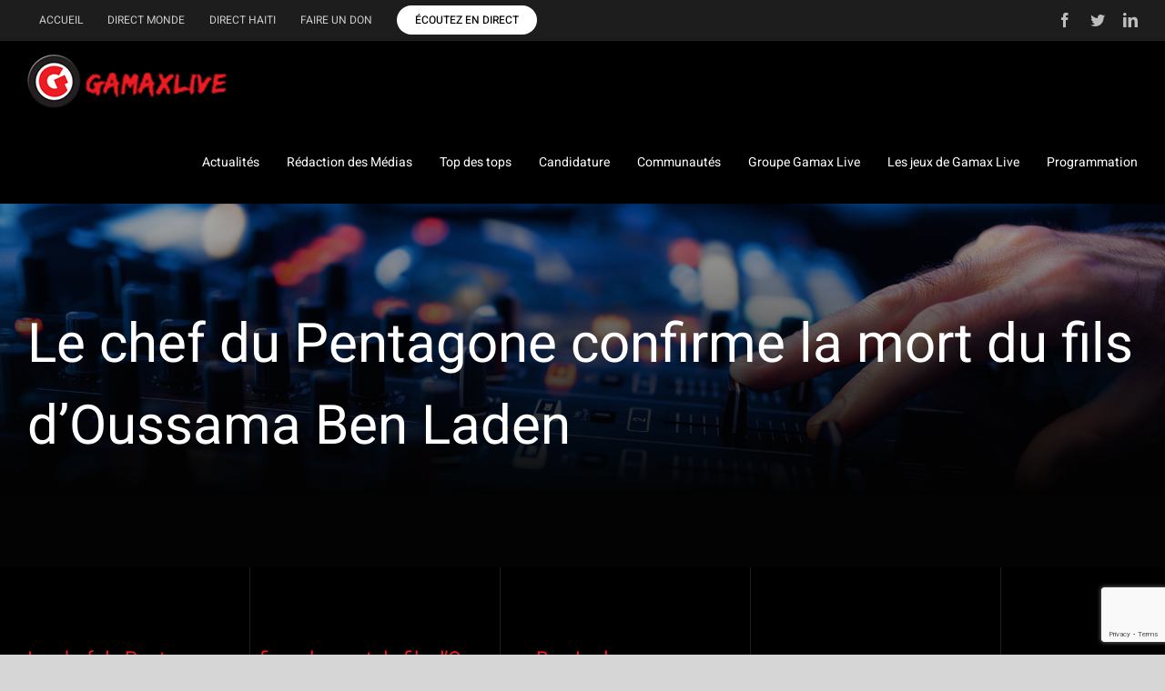

--- FILE ---
content_type: text/html; charset=UTF-8
request_url: https://gamaxlive.com/2019/08/23/le-chef-du-pentagone-confirme-la-mort-du-fils-doussama-ben-laden/
body_size: 112578
content:
<!DOCTYPE html>
<html class="avada-html-layout-wide avada-html-header-position-top avada-html-has-bg-image" lang="fr-FR" xmlns:fb="https://www.facebook.com/2008/fbml" xmlns:addthis="https://www.addthis.com/help/api-spec"  prefix="og: http://ogp.me/ns# fb: http://ogp.me/ns/fb#">
<head>
	<meta http-equiv="X-UA-Compatible" content="IE=edge" />
	<meta http-equiv="Content-Type" content="text/html; charset=utf-8"/>
	<meta name="viewport" content="width=device-width, initial-scale=1" />
	<title>Le chef du Pentagone confirme la mort du fils d&#8217;Oussama Ben Laden &#8211; Gamax Live</title>
<meta name='robots' content='max-image-preview:large' />
<link rel='dns-prefetch' href='//s7.addthis.com' />
<link rel="alternate" type="application/rss+xml" title="Gamax Live &raquo; Flux" href="https://gamaxlive.com/feed/" />
<link rel="alternate" type="application/rss+xml" title="Gamax Live &raquo; Flux des commentaires" href="https://gamaxlive.com/comments/feed/" />
					<link rel="shortcut icon" href="https://gamaxlive.com/wp-content/uploads/2020/07/favicon.png" type="image/x-icon" />
		
		
		
				<link rel="alternate" type="application/rss+xml" title="Gamax Live &raquo; Le chef du Pentagone confirme la mort du fils d&#8217;Oussama Ben Laden Flux des commentaires" href="https://gamaxlive.com/2019/08/23/le-chef-du-pentagone-confirme-la-mort-du-fils-doussama-ben-laden/feed/" />

		<meta property="og:title" content="Le chef du Pentagone confirme la mort du fils d&#039;Oussama Ben Laden"/>
		<meta property="og:type" content="article"/>
		<meta property="og:url" content="https://gamaxlive.com/2019/08/23/le-chef-du-pentagone-confirme-la-mort-du-fils-doussama-ben-laden/"/>
		<meta property="og:site_name" content="Gamax Live"/>
		<meta property="og:description" content="Hamza Ben Laden était présenté comme l&#039;héritier d&#039;Oussama Ben Laden à la tête d&#039;Al-Qaïda. Sa mort avait été annoncée par des médias américains, fin juillet.



Le ministre américain de la Défense,&nbsp;Mark Esper, a confirmé&nbsp;la mort d&#039;Hamza Ben Laden, l&#039;un des fils d&#039;Oussama"/>

				<script type="text/javascript">
window._wpemojiSettings = {"baseUrl":"https:\/\/s.w.org\/images\/core\/emoji\/14.0.0\/72x72\/","ext":".png","svgUrl":"https:\/\/s.w.org\/images\/core\/emoji\/14.0.0\/svg\/","svgExt":".svg","source":{"concatemoji":"https:\/\/gamaxlive.com\/wp-includes\/js\/wp-emoji-release.min.js?ver=6.2.8"}};
/*! This file is auto-generated */
!function(e,a,t){var n,r,o,i=a.createElement("canvas"),p=i.getContext&&i.getContext("2d");function s(e,t){p.clearRect(0,0,i.width,i.height),p.fillText(e,0,0);e=i.toDataURL();return p.clearRect(0,0,i.width,i.height),p.fillText(t,0,0),e===i.toDataURL()}function c(e){var t=a.createElement("script");t.src=e,t.defer=t.type="text/javascript",a.getElementsByTagName("head")[0].appendChild(t)}for(o=Array("flag","emoji"),t.supports={everything:!0,everythingExceptFlag:!0},r=0;r<o.length;r++)t.supports[o[r]]=function(e){if(p&&p.fillText)switch(p.textBaseline="top",p.font="600 32px Arial",e){case"flag":return s("\ud83c\udff3\ufe0f\u200d\u26a7\ufe0f","\ud83c\udff3\ufe0f\u200b\u26a7\ufe0f")?!1:!s("\ud83c\uddfa\ud83c\uddf3","\ud83c\uddfa\u200b\ud83c\uddf3")&&!s("\ud83c\udff4\udb40\udc67\udb40\udc62\udb40\udc65\udb40\udc6e\udb40\udc67\udb40\udc7f","\ud83c\udff4\u200b\udb40\udc67\u200b\udb40\udc62\u200b\udb40\udc65\u200b\udb40\udc6e\u200b\udb40\udc67\u200b\udb40\udc7f");case"emoji":return!s("\ud83e\udef1\ud83c\udffb\u200d\ud83e\udef2\ud83c\udfff","\ud83e\udef1\ud83c\udffb\u200b\ud83e\udef2\ud83c\udfff")}return!1}(o[r]),t.supports.everything=t.supports.everything&&t.supports[o[r]],"flag"!==o[r]&&(t.supports.everythingExceptFlag=t.supports.everythingExceptFlag&&t.supports[o[r]]);t.supports.everythingExceptFlag=t.supports.everythingExceptFlag&&!t.supports.flag,t.DOMReady=!1,t.readyCallback=function(){t.DOMReady=!0},t.supports.everything||(n=function(){t.readyCallback()},a.addEventListener?(a.addEventListener("DOMContentLoaded",n,!1),e.addEventListener("load",n,!1)):(e.attachEvent("onload",n),a.attachEvent("onreadystatechange",function(){"complete"===a.readyState&&t.readyCallback()})),(e=t.source||{}).concatemoji?c(e.concatemoji):e.wpemoji&&e.twemoji&&(c(e.twemoji),c(e.wpemoji)))}(window,document,window._wpemojiSettings);
</script>
<style type="text/css">
img.wp-smiley,
img.emoji {
	display: inline !important;
	border: none !important;
	box-shadow: none !important;
	height: 1em !important;
	width: 1em !important;
	margin: 0 0.07em !important;
	vertical-align: -0.1em !important;
	background: none !important;
	padding: 0 !important;
}
</style>
	<link rel='stylesheet' id='wp-video-popup-css' href='https://gamaxlive.com/wp-content/plugins/responsive-youtube-vimeo-popup/assets/css/wp-video-popup.css?ver=2.10.1' type='text/css' media='all' />
<link rel='stylesheet' id='wdgk_front_style-css' href='https://gamaxlive.com/wp-content/plugins/woo-donations/assets/css/wdgk_front_style.css?ver=3.3' type='text/css' media='all' />
<style id='woocommerce-inline-inline-css' type='text/css'>
.woocommerce form .form-row .required { visibility: visible; }
</style>
<link rel='stylesheet' id='dashicons-css' href='https://gamaxlive.com/wp-includes/css/dashicons.min.css?ver=6.2.8' type='text/css' media='all' />
<link rel='stylesheet' id='tooltip-css' href='http://gamaxlive.com/wp-content/plugins/wp-poll/assets/tool-tip.min.css?ver=6.2.8' type='text/css' media='all' />
<link rel='stylesheet' id='rangeslider-css' href='http://gamaxlive.com/wp-content/plugins/wp-poll/assets/front/css/rangeslider.css?ver=3.3.64' type='text/css' media='all' />
<link rel='stylesheet' id='roundslider-css' href='http://gamaxlive.com/wp-content/plugins/wp-poll/assets/front/css/roundslider.min.css?ver=3.3.64' type='text/css' media='all' />
<link rel='stylesheet' id='liquidpoll-front-cb-css' href='http://gamaxlive.com/wp-content/plugins/wp-poll/assets/front/css/checkbox.css?ver=3.3.64' type='text/css' media='all' />
<link rel='stylesheet' id='liquidpoll-front-css' href='http://gamaxlive.com/wp-content/plugins/wp-poll/assets/front/css/style.css?ver=3.3.64' type='text/css' media='all' />
<link rel='stylesheet' id='liquidpoll-front-nps-css' href='http://gamaxlive.com/wp-content/plugins/wp-poll/assets/front/css/style-nps.css?ver=3.3.64' type='text/css' media='all' />
<link rel='stylesheet' id='addthis_all_pages-css' href='https://gamaxlive.com/wp-content/plugins/addthis/frontend/build/addthis_wordpress_public.min.css?ver=6.2.8' type='text/css' media='all' />
<link rel='stylesheet' id='fusion-dynamic-css-css' href='https://gamaxlive.com/wp-content/uploads/fusion-styles/c172da74d0683b5694fccea6e8612def.min.css?ver=3.9.1' type='text/css' media='all' />
<script type="text/template" id="tmpl-variation-template">
	<div class="woocommerce-variation-description">{{{ data.variation.variation_description }}}</div>
	<div class="woocommerce-variation-price">{{{ data.variation.price_html }}}</div>
	<div class="woocommerce-variation-availability">{{{ data.variation.availability_html }}}</div>
</script>
<script type="text/template" id="tmpl-unavailable-variation-template">
	<p>Désolé, ce produit n&rsquo;est pas disponible. Veuillez choisir une combinaison différente.</p>
</script>
<script type='text/javascript' src='https://gamaxlive.com/?96c14a1c61b225cf826fb3a28590d54a&#038;ver=6.2.8' id='96c14a1c61b225cf826fb3a28590d54a-js'></script>
<script type='text/javascript' src='https://gamaxlive.com/wp-includes/js/jquery/jquery.min.js?ver=3.6.4' id='jquery-core-js'></script>
<script type='text/javascript' src='https://gamaxlive.com/wp-includes/js/jquery/jquery-migrate.min.js?ver=3.4.0' id='jquery-migrate-js'></script>
<script type='text/javascript' src='https://gamaxlive.com/wp-content/plugins/revslider/public/assets/js/rbtools.min.js?ver=6.6.8' async id='tp-tools-js'></script>
<script type='text/javascript' src='https://gamaxlive.com/wp-content/plugins/revslider/public/assets/js/rs6.min.js?ver=6.6.8' async id='revmin-js'></script>
<script type='text/javascript' id='wdgk_donation_script-js-extra'>
/* <![CDATA[ */
var wdgk_obj = {"ajaxurl":"https:\/\/gamaxlive.com\/wp-admin\/admin-ajax.php","options":{"decimal_sep":".","thousand_sep":","}};
/* ]]> */
</script>
<script type='text/javascript' src='https://gamaxlive.com/wp-content/plugins/woo-donations/assets/js/wdgk_front_script.js?ver=3.3' id='wdgk_donation_script-js'></script>
<script type='text/javascript' src='http://gamaxlive.com/wp-content/plugins/wp-poll/assets/front/js/svgcheckbx.js?ver=3.3.64' id='liquidpoll-front-cb-js'></script>
<script type='text/javascript' src='https://gamaxlive.com/wp-content/plugins/wp-poll/assets/front/js/rangeslider.min.js?ver=3.3.64' id='rangeslider-js'></script>
<script type='text/javascript' src='https://gamaxlive.com/wp-content/plugins/wp-poll/assets/front/js/roundslider.min.js?ver=3.3.64' id='roundslider-js'></script>
<script type='text/javascript' id='liquidpoll-front-js-extra'>
/* <![CDATA[ */
var liquidpoll_object = {"ajaxurl":"https:\/\/gamaxlive.com\/wp-admin\/admin-ajax.php","copyText":"Copied !","voteText":"votes","tempProDownload":"https:\/\/liquidpoll.com\/my-account\/downloads\/","tempProDownloadTxt":"Download Version 1.1.0"};
/* ]]> */
</script>
<script type='text/javascript' src='https://gamaxlive.com/wp-content/plugins/wp-poll/assets/front/js/scripts.js?ver=3.3.64' id='liquidpoll-front-js'></script>
<script type='text/javascript' src='https://s7.addthis.com/js/300/addthis_widget.js?ver=6.2.8#pubid=wp-58002dc028ebcb583bbdfa0f14c04282' id='addthis_widget-js'></script>
<link rel="https://api.w.org/" href="https://gamaxlive.com/wp-json/" /><link rel="alternate" type="application/json" href="https://gamaxlive.com/wp-json/wp/v2/posts/9891" /><link rel="EditURI" type="application/rsd+xml" title="RSD" href="https://gamaxlive.com/xmlrpc.php?rsd" />
<link rel="wlwmanifest" type="application/wlwmanifest+xml" href="https://gamaxlive.com/wp-includes/wlwmanifest.xml" />
<meta name="generator" content="WordPress 6.2.8" />
<meta name="generator" content="WooCommerce 7.7.2" />
<link rel="canonical" href="https://gamaxlive.com/2019/08/23/le-chef-du-pentagone-confirme-la-mort-du-fils-doussama-ben-laden/" />
<link rel='shortlink' href='https://gamaxlive.com/?p=9891' />
<link rel="alternate" type="application/json+oembed" href="https://gamaxlive.com/wp-json/oembed/1.0/embed?url=https%3A%2F%2Fgamaxlive.com%2F2019%2F08%2F23%2Fle-chef-du-pentagone-confirme-la-mort-du-fils-doussama-ben-laden%2F" />
<link rel="alternate" type="text/xml+oembed" href="https://gamaxlive.com/wp-json/oembed/1.0/embed?url=https%3A%2F%2Fgamaxlive.com%2F2019%2F08%2F23%2Fle-chef-du-pentagone-confirme-la-mort-du-fils-doussama-ben-laden%2F&#038;format=xml" />
	<style>
		.wdgk_donation_content a.button.wdgk_add_donation { background-color: #ed1c24 !important; } .wdgk_donation_content a.button.wdgk_add_donation { color: #FFFFFF !important; }	</style>

<style type="text/css" id="css-fb-visibility">@media screen and (max-width: 640px){.fusion-no-small-visibility{display:none !important;}body .sm-text-align-center{text-align:center !important;}body .sm-text-align-left{text-align:left !important;}body .sm-text-align-right{text-align:right !important;}body .sm-flex-align-center{justify-content:center !important;}body .sm-flex-align-flex-start{justify-content:flex-start !important;}body .sm-flex-align-flex-end{justify-content:flex-end !important;}body .sm-mx-auto{margin-left:auto !important;margin-right:auto !important;}body .sm-ml-auto{margin-left:auto !important;}body .sm-mr-auto{margin-right:auto !important;}body .fusion-absolute-position-small{position:absolute;top:auto;width:100%;}.awb-sticky.awb-sticky-small{ position: sticky; top: var(--awb-sticky-offset,0); }}@media screen and (min-width: 641px) and (max-width: 1024px){.fusion-no-medium-visibility{display:none !important;}body .md-text-align-center{text-align:center !important;}body .md-text-align-left{text-align:left !important;}body .md-text-align-right{text-align:right !important;}body .md-flex-align-center{justify-content:center !important;}body .md-flex-align-flex-start{justify-content:flex-start !important;}body .md-flex-align-flex-end{justify-content:flex-end !important;}body .md-mx-auto{margin-left:auto !important;margin-right:auto !important;}body .md-ml-auto{margin-left:auto !important;}body .md-mr-auto{margin-right:auto !important;}body .fusion-absolute-position-medium{position:absolute;top:auto;width:100%;}.awb-sticky.awb-sticky-medium{ position: sticky; top: var(--awb-sticky-offset,0); }}@media screen and (min-width: 1025px){.fusion-no-large-visibility{display:none !important;}body .lg-text-align-center{text-align:center !important;}body .lg-text-align-left{text-align:left !important;}body .lg-text-align-right{text-align:right !important;}body .lg-flex-align-center{justify-content:center !important;}body .lg-flex-align-flex-start{justify-content:flex-start !important;}body .lg-flex-align-flex-end{justify-content:flex-end !important;}body .lg-mx-auto{margin-left:auto !important;margin-right:auto !important;}body .lg-ml-auto{margin-left:auto !important;}body .lg-mr-auto{margin-right:auto !important;}body .fusion-absolute-position-large{position:absolute;top:auto;width:100%;}.awb-sticky.awb-sticky-large{ position: sticky; top: var(--awb-sticky-offset,0); }}</style>	<noscript><style>.woocommerce-product-gallery{ opacity: 1 !important; }</style></noscript>
	<noscript><style>.lazyload[data-src]{display:none !important;}</style></noscript><style>.lazyload{background-image:none !important;}.lazyload:before{background-image:none !important;}</style><meta name="generator" content="Powered by Slider Revolution 6.6.8 - responsive, Mobile-Friendly Slider Plugin for WordPress with comfortable drag and drop interface." />
<script data-cfasync="false" type="text/javascript">if (window.addthis_product === undefined) { window.addthis_product = "wpp"; } if (window.wp_product_version === undefined) { window.wp_product_version = "wpp-6.2.7"; } if (window.addthis_share === undefined) { window.addthis_share = {}; } if (window.addthis_config === undefined) { window.addthis_config = {"data_track_clickback":true,"ignore_server_config":true,"ui_atversion":300}; } if (window.addthis_layers === undefined) { window.addthis_layers = {}; } if (window.addthis_layers_tools === undefined) { window.addthis_layers_tools = [{"share":{"counts":"none","numPreferredServices":5,"mobile":false,"position":"left","theme":"transparent"},"sharedock":{"counts":"none","numPreferredServices":5,"mobileButtonSize":"large","position":"bottom","theme":"transparent"}}]; } else { window.addthis_layers_tools.push({"share":{"counts":"none","numPreferredServices":5,"mobile":false,"position":"left","theme":"transparent"},"sharedock":{"counts":"none","numPreferredServices":5,"mobileButtonSize":"large","position":"bottom","theme":"transparent"}});  } if (window.addthis_plugin_info === undefined) { window.addthis_plugin_info = {"info_status":"enabled","cms_name":"WordPress","plugin_name":"Share Buttons by AddThis","plugin_version":"6.2.7","plugin_mode":"WordPress","anonymous_profile_id":"wp-58002dc028ebcb583bbdfa0f14c04282","page_info":{"template":"posts","post_type":""},"sharing_enabled_on_post_via_metabox":false}; } 
                    (function() {
                      var first_load_interval_id = setInterval(function () {
                        if (typeof window.addthis !== 'undefined') {
                          window.clearInterval(first_load_interval_id);
                          if (typeof window.addthis_layers !== 'undefined' && Object.getOwnPropertyNames(window.addthis_layers).length > 0) {
                            window.addthis.layers(window.addthis_layers);
                          }
                          if (Array.isArray(window.addthis_layers_tools)) {
                            for (i = 0; i < window.addthis_layers_tools.length; i++) {
                              window.addthis.layers(window.addthis_layers_tools[i]);
                            }
                          }
                        }
                     },1000)
                    }());
                </script><script>function setREVStartSize(e){
			//window.requestAnimationFrame(function() {
				window.RSIW = window.RSIW===undefined ? window.innerWidth : window.RSIW;
				window.RSIH = window.RSIH===undefined ? window.innerHeight : window.RSIH;
				try {
					var pw = document.getElementById(e.c).parentNode.offsetWidth,
						newh;
					pw = pw===0 || isNaN(pw) || (e.l=="fullwidth" || e.layout=="fullwidth") ? window.RSIW : pw;
					e.tabw = e.tabw===undefined ? 0 : parseInt(e.tabw);
					e.thumbw = e.thumbw===undefined ? 0 : parseInt(e.thumbw);
					e.tabh = e.tabh===undefined ? 0 : parseInt(e.tabh);
					e.thumbh = e.thumbh===undefined ? 0 : parseInt(e.thumbh);
					e.tabhide = e.tabhide===undefined ? 0 : parseInt(e.tabhide);
					e.thumbhide = e.thumbhide===undefined ? 0 : parseInt(e.thumbhide);
					e.mh = e.mh===undefined || e.mh=="" || e.mh==="auto" ? 0 : parseInt(e.mh,0);
					if(e.layout==="fullscreen" || e.l==="fullscreen")
						newh = Math.max(e.mh,window.RSIH);
					else{
						e.gw = Array.isArray(e.gw) ? e.gw : [e.gw];
						for (var i in e.rl) if (e.gw[i]===undefined || e.gw[i]===0) e.gw[i] = e.gw[i-1];
						e.gh = e.el===undefined || e.el==="" || (Array.isArray(e.el) && e.el.length==0)? e.gh : e.el;
						e.gh = Array.isArray(e.gh) ? e.gh : [e.gh];
						for (var i in e.rl) if (e.gh[i]===undefined || e.gh[i]===0) e.gh[i] = e.gh[i-1];
											
						var nl = new Array(e.rl.length),
							ix = 0,
							sl;
						e.tabw = e.tabhide>=pw ? 0 : e.tabw;
						e.thumbw = e.thumbhide>=pw ? 0 : e.thumbw;
						e.tabh = e.tabhide>=pw ? 0 : e.tabh;
						e.thumbh = e.thumbhide>=pw ? 0 : e.thumbh;
						for (var i in e.rl) nl[i] = e.rl[i]<window.RSIW ? 0 : e.rl[i];
						sl = nl[0];
						for (var i in nl) if (sl>nl[i] && nl[i]>0) { sl = nl[i]; ix=i;}
						var m = pw>(e.gw[ix]+e.tabw+e.thumbw) ? 1 : (pw-(e.tabw+e.thumbw)) / (e.gw[ix]);
						newh =  (e.gh[ix] * m) + (e.tabh + e.thumbh);
					}
					var el = document.getElementById(e.c);
					if (el!==null && el) el.style.height = newh+"px";
					el = document.getElementById(e.c+"_wrapper");
					if (el!==null && el) {
						el.style.height = newh+"px";
						el.style.display = "block";
					}
				} catch(e){
					console.log("Failure at Presize of Slider:" + e)
				}
			//});
		  };</script>
		<script type="text/javascript">
			var doc = document.documentElement;
			doc.setAttribute( 'data-useragent', navigator.userAgent );
		</script>
		
	</head>

<body class="post-template-default single single-post postid-9891 single-format-standard theme-Avada woocommerce-no-js fusion-image-hovers fusion-pagination-sizing fusion-button_type-flat fusion-button_span-no fusion-button_gradient-linear avada-image-rollover-circle-no avada-image-rollover-yes avada-image-rollover-direction-fade fusion-body ltr fusion-sticky-header no-tablet-sticky-header no-mobile-sticky-header no-mobile-slidingbar no-mobile-totop fusion-disable-outline fusion-sub-menu-fade mobile-logo-pos-left layout-wide-mode avada-has-boxed-modal-shadow- layout-scroll-offset-full avada-has-zero-margin-offset-top fusion-top-header menu-text-align-center fusion-woo-product-design-classic fusion-woo-shop-page-columns-4 fusion-woo-related-columns-4 fusion-woo-archive-page-columns-3 avada-has-woo-gallery-disabled woo-sale-badge-circle woo-outofstock-badge-top_bar mobile-menu-design-modern fusion-show-pagination-text fusion-header-layout-v3 avada-responsive avada-footer-fx-none avada-menu-highlight-style-bottombar fusion-search-form-classic fusion-main-menu-search-dropdown fusion-avatar-square avada-dropdown-styles avada-blog-layout-masonry avada-blog-archive-layout-large avada-header-shadow-no avada-menu-icon-position-left avada-has-megamenu-shadow avada-has-mainmenu-dropdown-divider avada-has-pagetitle-bg-full avada-has-breadcrumb-mobile-hidden avada-has-titlebar-bar_and_content avada-has-footer-widget-bg-image avada-header-border-color-full-transparent avada-content-bg-not-opaque avada-has-pagination-width_height avada-flyout-menu-direction-fade avada-has-blocks avada-ec-views-v1" data-awb-post-id="9891">
		<a class="skip-link screen-reader-text" href="#content">Passer au contenu</a>

	<div id="boxed-wrapper">
				
		<div id="wrapper" class="fusion-wrapper">
			<div id="home" style="position:relative;top:-1px;"></div>
							
					
			<header class="fusion-header-wrapper">
				<div class="fusion-header-v3 fusion-logo-alignment fusion-logo-left fusion-sticky-menu- fusion-sticky-logo- fusion-mobile-logo-1  fusion-mobile-menu-design-modern">
					
<div class="fusion-secondary-header">
	<div class="fusion-row">
					<div class="fusion-alignleft">
				<nav class="fusion-secondary-menu" role="navigation" aria-label="Menu secondaire"><ul id="menu-menu-secondaire" class="menu"><li  id="menu-item-172"  class="menu-item menu-item-type-post_type menu-item-object-page menu-item-home menu-item-172"  data-item-id="172"><a  href="https://gamaxlive.com/" class="fusion-bottombar-highlight"><span class="menu-text">Accueil</span></a></li><li  id="menu-item-134"  class="menu-item menu-item-type-post_type menu-item-object-page menu-item-134"  data-item-id="134"><a  href="https://gamaxlive.com/direct-monde/" class="fusion-bottombar-highlight"><span class="menu-text">Direct monde</span></a></li><li  id="menu-item-133"  class="menu-item menu-item-type-post_type menu-item-object-page menu-item-133"  data-item-id="133"><a  href="https://gamaxlive.com/direct-haiti/" class="fusion-bottombar-highlight"><span class="menu-text">Direct Haiti</span></a></li><li  id="menu-item-188"  class="menu-item menu-item-type-post_type menu-item-object-page menu-item-188"  data-item-id="188"><a  href="https://gamaxlive.com/faire-un-don/" class="fusion-bottombar-highlight"><span class="menu-text">Faire un don</span></a></li><li  id="menu-item-12666"  class="menu-item menu-item-type-post_type menu-item-object-page menu-item-12666 fusion-menu-item-button"  data-item-id="12666"><a  href="https://gamaxlive.com/ecoutez-en-direct/" class="fusion-bottombar-highlight"><span class="menu-text fusion-button button-default button-small">Écoutez en direct</span></a></li></ul></nav><nav class="fusion-mobile-nav-holder fusion-mobile-menu-text-align-left" aria-label="Menu secondaire smartphones/tablettes"></nav>			</div>
							<div class="fusion-alignright">
				<div class="fusion-social-links-header"><div class="fusion-social-networks"><div class="fusion-social-networks-wrapper"><a  class="fusion-social-network-icon fusion-tooltip fusion-facebook awb-icon-facebook" style data-placement="bottom" data-title="Facebook" data-toggle="tooltip" title="Facebook" href="https://www.facebook.com/JGM-LIVE-106466404442067" target="_blank" rel="noreferrer"><span class="screen-reader-text">Facebook</span></a><a  class="fusion-social-network-icon fusion-tooltip fusion-twitter awb-icon-twitter" style data-placement="bottom" data-title="Twitter" data-toggle="tooltip" title="Twitter" href="https://twitter.com/lereseaumedia" target="_blank" rel="noopener noreferrer"><span class="screen-reader-text">Twitter</span></a><a  class="fusion-social-network-icon fusion-tooltip fusion-linkedin awb-icon-linkedin" style data-placement="bottom" data-title="LinkedIn" data-toggle="tooltip" title="LinkedIn" href="https://www.linkedin.com/in/jgmgamax/" target="_blank" rel="noopener noreferrer"><span class="screen-reader-text">LinkedIn</span></a></div></div></div>			</div>
			</div>
</div>
<div class="fusion-header-sticky-height"></div>
<div class="fusion-header">
	<div class="fusion-row">
					<div class="fusion-logo" data-margin-top="15px" data-margin-bottom="15px" data-margin-left="0px" data-margin-right="0px">
			<a class="fusion-logo-link"  href="https://gamaxlive.com/" >

						<!-- standard logo -->
			<img src="[data-uri]"  width="220" height="59" alt="Gamax Live Logo" data-retina_logo_url="" class="fusion-standard-logo lazyload" data-src="https://gamaxlive.com/wp-content/uploads/2020/07/Gamax-Live_logo.png" decoding="async" data-srcset="https://gamaxlive.com/wp-content/uploads/2020/07/Gamax-Live_logo.png 1x" /><noscript><img src="https://gamaxlive.com/wp-content/uploads/2020/07/Gamax-Live_logo.png" srcset="https://gamaxlive.com/wp-content/uploads/2020/07/Gamax-Live_logo.png 1x" width="220" height="59" alt="Gamax Live Logo" data-retina_logo_url="" class="fusion-standard-logo" data-eio="l" /></noscript>

											<!-- mobile logo -->
				<img src="[data-uri]"  width="126" height="33" alt="Gamax Live Logo" data-retina_logo_url="" class="fusion-mobile-logo lazyload" data-src="https://gamaxlive.com/wp-content/uploads/2020/09/image-1-1.png" decoding="async" data-srcset="https://gamaxlive.com/wp-content/uploads/2020/09/image-1-1.png 1x" /><noscript><img src="https://gamaxlive.com/wp-content/uploads/2020/09/image-1-1.png" srcset="https://gamaxlive.com/wp-content/uploads/2020/09/image-1-1.png 1x" width="126" height="33" alt="Gamax Live Logo" data-retina_logo_url="" class="fusion-mobile-logo" data-eio="l" /></noscript>
			
					</a>
		</div>		<nav class="fusion-main-menu" aria-label="Menu principal"><ul id="menu-menu-principal" class="fusion-menu"><li  id="menu-item-96"  class="menu-item menu-item-type-post_type menu-item-object-page menu-item-has-children menu-item-96 fusion-dropdown-menu"  data-item-id="96"><a  href="https://gamaxlive.com/actualites/" class="fusion-bottombar-highlight"><span class="menu-text">Actualités</span></a><ul class="sub-menu"><li  id="menu-item-145"  class="menu-item menu-item-type-post_type menu-item-object-page menu-item-145 fusion-dropdown-submenu" ><a  href="https://gamaxlive.com/internationales/" class="fusion-bottombar-highlight"><span>Internationales</span></a></li><li  id="menu-item-149"  class="menu-item menu-item-type-post_type menu-item-object-page menu-item-149 fusion-dropdown-submenu" ><a  href="https://gamaxlive.com/sports/" class="fusion-bottombar-highlight"><span>Sports</span></a></li><li  id="menu-item-162"  class="menu-item menu-item-type-post_type menu-item-object-page menu-item-162 fusion-dropdown-submenu" ><a  href="https://gamaxlive.com/societes/" class="fusion-bottombar-highlight"><span>Sociétés</span></a></li><li  id="menu-item-144"  class="menu-item menu-item-type-post_type menu-item-object-page menu-item-144 fusion-dropdown-submenu" ><a  href="https://gamaxlive.com/culture/" class="fusion-bottombar-highlight"><span>Culture</span></a></li><li  id="menu-item-160"  class="menu-item menu-item-type-post_type menu-item-object-page menu-item-160 fusion-dropdown-submenu" ><a  href="https://gamaxlive.com/affaires/" class="fusion-bottombar-highlight"><span>Affaires</span></a></li><li  id="menu-item-146"  class="menu-item menu-item-type-post_type menu-item-object-page menu-item-146 fusion-dropdown-submenu" ><a  href="https://gamaxlive.com/les-jeux-de-gamax-live/" class="fusion-bottombar-highlight"><span>Les jeux de Gamax Live</span></a></li><li  id="menu-item-148"  class="menu-item menu-item-type-post_type menu-item-object-page menu-item-148 fusion-dropdown-submenu" ><a  href="https://gamaxlive.com/showbiz/" class="fusion-bottombar-highlight"><span>Showbiz</span></a></li><li  id="menu-item-307"  class="menu-item menu-item-type-post_type menu-item-object-page menu-item-307 fusion-dropdown-submenu" ><a  href="https://gamaxlive.com/annoncez-sur-radio-tele-gamax-live/" class="fusion-bottombar-highlight"><span>Annoncez sur Gamax Live</span></a></li></ul></li><li  id="menu-item-100"  class="menu-item menu-item-type-post_type menu-item-object-page menu-item-100"  data-item-id="100"><a  href="https://gamaxlive.com/redaction-des-medias/" class="fusion-bottombar-highlight"><span class="menu-text">Rédaction des Médias</span></a></li><li  id="menu-item-504"  class="menu-item menu-item-type-post_type menu-item-object-page menu-item-has-children menu-item-504 fusion-dropdown-menu"  data-item-id="504"><a  href="https://gamaxlive.com/votez-pour-vos-hits-favoris/" class="fusion-bottombar-highlight"><span class="menu-text">Top des tops</span></a><ul class="sub-menu"><li  id="menu-item-159"  class="menu-item menu-item-type-post_type menu-item-object-page menu-item-159 fusion-dropdown-submenu" ><a  href="https://gamaxlive.com/votez-pour-vos-hits-favoris/" class="fusion-bottombar-highlight"><span>Votez pour vos hits favoris</span></a></li><li  id="menu-item-163"  class="menu-item menu-item-type-custom menu-item-object-custom menu-item-163 fusion-dropdown-submenu" ><a  href="/top-des-tops/" class="fusion-bottombar-highlight"><span>Classements</span></a></li></ul></li><li  id="menu-item-139"  class="menu-item menu-item-type-post_type menu-item-object-page menu-item-139"  data-item-id="139"><a  href="https://gamaxlive.com/candidature/" class="fusion-bottombar-highlight"><span class="menu-text">Candidature</span></a></li><li  id="menu-item-140"  class="menu-item menu-item-type-post_type menu-item-object-page menu-item-has-children menu-item-140 fusion-dropdown-menu"  data-item-id="140"><a  href="https://gamaxlive.com/communautes/" class="fusion-bottombar-highlight"><span class="menu-text">Communautés</span></a><ul class="sub-menu"><li  id="menu-item-12285"  class="menu-item menu-item-type-post_type menu-item-object-page menu-item-12285 fusion-dropdown-submenu" ><a  href="https://gamaxlive.com/afrique/" class="fusion-bottombar-highlight"><span>Afrique</span></a></li><li  id="menu-item-12284"  class="menu-item menu-item-type-post_type menu-item-object-page menu-item-12284 fusion-dropdown-submenu" ><a  href="https://gamaxlive.com/chili/" class="fusion-bottombar-highlight"><span>Chili</span></a></li><li  id="menu-item-12283"  class="menu-item menu-item-type-post_type menu-item-object-page menu-item-12283 fusion-dropdown-submenu" ><a  href="https://gamaxlive.com/cuba/" class="fusion-bottombar-highlight"><span>Cuba</span></a></li><li  id="menu-item-12282"  class="menu-item menu-item-type-post_type menu-item-object-page menu-item-12282 fusion-dropdown-submenu" ><a  href="https://gamaxlive.com/canada/" class="fusion-bottombar-highlight"><span>Canada</span></a></li><li  id="menu-item-12281"  class="menu-item menu-item-type-post_type menu-item-object-page menu-item-12281 fusion-dropdown-submenu" ><a  href="https://gamaxlive.com/guadeloupe/" class="fusion-bottombar-highlight"><span>Guadeloupe</span></a></li><li  id="menu-item-12295"  class="menu-item menu-item-type-post_type menu-item-object-page menu-item-12295 fusion-dropdown-submenu" ><a  href="https://gamaxlive.com/haiti/" class="fusion-bottombar-highlight"><span>Haïti</span></a></li><li  id="menu-item-12279"  class="menu-item menu-item-type-post_type menu-item-object-page menu-item-12279 fusion-dropdown-submenu" ><a  href="https://gamaxlive.com/martinique/" class="fusion-bottombar-highlight"><span>Martinique</span></a></li><li  id="menu-item-12278"  class="menu-item menu-item-type-post_type menu-item-object-page menu-item-12278 fusion-dropdown-submenu" ><a  href="https://gamaxlive.com/reunion/" class="fusion-bottombar-highlight"><span>Réunion</span></a></li><li  id="menu-item-12277"  class="menu-item menu-item-type-post_type menu-item-object-page menu-item-12277 fusion-dropdown-submenu" ><a  href="https://gamaxlive.com/venezuela/" class="fusion-bottombar-highlight"><span>Venezuela</span></a></li></ul></li><li  id="menu-item-141"  class="menu-item menu-item-type-post_type menu-item-object-page menu-item-141"  data-item-id="141"><a  href="https://gamaxlive.com/groupe-gamax-live/" class="fusion-bottombar-highlight"><span class="menu-text">Groupe Gamax Live</span></a></li><li  id="menu-item-142"  class="menu-item menu-item-type-post_type menu-item-object-page menu-item-142"  data-item-id="142"><a  href="https://gamaxlive.com/les-jeux-de-gamax-live/" class="fusion-bottombar-highlight"><span class="menu-text">Les jeux de Gamax Live</span></a></li><li  id="menu-item-99"  class="menu-item menu-item-type-post_type menu-item-object-page menu-item-99"  data-item-id="99"><a  href="https://gamaxlive.com/programmation/" class="fusion-bottombar-highlight"><span class="menu-text">Programmation</span></a></li></ul></nav>	<div class="fusion-mobile-menu-icons">
							<a href="#" class="fusion-icon awb-icon-bars" aria-label="Afficher/masquer le menu mobile" aria-expanded="false"></a>
		
		
		
			</div>

<nav class="fusion-mobile-nav-holder fusion-mobile-menu-text-align-left" aria-label="Menu principal mobile"></nav>

					</div>
</div>
				</div>
				<div class="fusion-clearfix"></div>
			</header>
								
							<div id="sliders-container" class="fusion-slider-visibility">
					</div>
				
					
							
			<section class="avada-page-titlebar-wrapper" aria-label="Barre de Titre de la page">
	<div class="fusion-page-title-bar fusion-page-title-bar-breadcrumbs fusion-page-title-bar-left">
		<div class="fusion-page-title-row">
			<div class="fusion-page-title-wrapper">
				<div class="fusion-page-title-captions">

																							<h1 class="entry-title">Le chef du Pentagone confirme la mort du fils d&#8217;Oussama Ben Laden</h1>

											
					
				</div>

													
			</div>
		</div>
	</div>
</section>

						<main id="main" class="clearfix ">
				<div class="fusion-row" style="">

<section id="content" style="width: 100%;">
	
					<article id="post-9891" class="post post-9891 type-post status-publish format-standard has-post-thumbnail hentry category-internationales">
						
														<div class="fusion-flexslider flexslider fusion-flexslider-loading post-slideshow fusion-post-slideshow">
				<ul class="slides">
																<li>
																																<a href="" data-rel="iLightbox[gallery9891]" title="" data-title="" data-caption="" aria-label="">
										<span class="screen-reader-text">Voir l&#039;image agrandie</span>
																			</a>
																					</li>

																																																																																																															</ul>
			</div>
						
															<h2 class="entry-title fusion-post-title">Le chef du Pentagone confirme la mort du fils d&#8217;Oussama Ben Laden</h2>										<div class="post-content">
				<div class="at-above-post addthis_tool" data-url="https://gamaxlive.com/2019/08/23/le-chef-du-pentagone-confirme-la-mort-du-fils-doussama-ben-laden/"></div>
<p><strong>Hamza Ben Laden était présenté comme l&#8217;héritier d&#8217;Oussama Ben Laden à la tête d&#8217;Al-Qaïda. Sa mort avait été annoncée par des médias américains, fin juillet.</strong></p>



<p>Le ministre américain de la Défense,&nbsp;<a href="https://www.defense.gov/Our-Story/Biographies/Biography/Article/1378166/dr-mark-t-esper/" target="_blank" rel="noreferrer noopener">Mark Esper</a>, a confirmé&nbsp;<a href="https://www.europe1.fr/international/hamza-le-fils-doussama-ben-laden-est-mort-3912431" target="_blank" rel="noreferrer noopener">la mort d&#8217;Hamza Ben Laden, l&#8217;un des fils d&#8217;Oussama Ben Laden présenté comme son héritier à la tête d&#8217;Al-Qaïda</a>, rapportée fin juillet par des médias américains.&nbsp;</p>



<h2 class="wp-block-heading">Le détails de l&#8217;opération n&#8217;ont pas été divulgués</h2>



<p>Questionné sur la mort d&#8217;Hamza Ben Laden lors d&#8217;<a href="https://www.foxnews.com/politics/pentagon-china-defense-secretary-mark-esper" target="_blank" rel="noreferrer noopener">un entretien à la chaîne américaine Fox News diffusé mercredi soir</a>, Mark Esper s&#8217;est abstenu de donner des détails sur l&#8217;opération au cours de laquelle il a été tué.&nbsp;&#8220;Je n&#8217;ai pas les détails. Et si je les avais, je ne suis pas sûr que je pourrais les partager avec vous&#8221;, a déclaré le nouveau chef du Pentagone, qui a pris ses fonctions fin juillet.&nbsp;Quand on lui demande s&#8217;il est bien mort, Mark Esper répond : &#8220;C&#8217;est ce que je comprends.&#8221;</p>



<p>Les médias américains ont annoncé fin juillet qu&#8217;Hamza Ben Laden avait été tué et que les États-Unis avaient contribué à l&#8217;opération visant à l&#8217;éliminer.&nbsp;Mais sa mort n&#8217;avait jamais encore été confirmée publiquement.&nbsp;</p>



<h2 class="wp-block-heading">&#8220;Prince héritier du djihad&#8221;</h2>



<p>Considéré comme le fils préféré &#8211; voire le successeur désigné &#8211; d&#8217;Oussama Ben Laden, le fondateur du réseau à l&#8217;origine des attentats du 11 septembre 2001, le jeune homme d&#8217;une trentaine d&#8217;années figurait sur la liste noire américaine des personnes accusées de &#8220;terrorisme&#8221;.&nbsp;Washington avait offert en février une récompense pouvant atteindre un million de dollars (904.000 euros au taux actuel) pour toute information permettant de le retrouver.</p>



<p>Hamza Ben Laden est souvent considéré comme le &#8220;prince héritier du djihad&#8221;. Des documents, dont des lettres révélées par l&#8217;AFP en mai 2015, montrent qu&#8217;Oussama Ben Laden le destinait à lui succéder à la tête du djihad mondial anti-occidental.&nbsp;Quinzième de la vingtaine d&#8217;enfants d&#8217;Oussama Ben Laden, fils de sa troisième femme, Hamza avait été déchu en mars de sa nationalité saoudienne.</p>



<h1 class="wp-block-heading">Brésil: les feux de forêt en Amazonie virent à la crise internationale</h1>



<p>Les feux de forêt en Amazonie sont devenus une crise internationale, l&#8217;ONU et le chef de l&#8217;État français interpellant vivement le président brésilien Jair Bolsonaro, qui a vertement répliqué à Emmanuel Macron.</p>



<p>Jair Bolsonaro n&#8217;y est pas allé de main morte contre Emmanuel Macron qu&#8217;il a accusé d&#8217;avoir «&nbsp;<em>une mentalité colonialiste</em>&nbsp;», après qu&#8217;il a donné rendez-vous aux membres du G7 pour «&nbsp;<em>parler de l&#8217;urgence</em>&nbsp;» des feux en Amazonie à Biarritz ce week-end.</p>



<p>Dans deux&nbsp;<em>tweets</em>&nbsp;successifs, Bolsonaro a accusé Macron d&#8217;«&nbsp;<em>instrumentaliser une question intérieure au Brésil et aux autres pays amazoniens</em>&nbsp;» avec «<em>&nbsp;un ton sensationnaliste qui ne contribue en rien à régler le problème</em>&nbsp;».</p>



<p>«&nbsp;<em>Le gouvernement brésilien reste ouvert au dialogue, sur la base de faits objectifs et du respect mutuel&nbsp;</em>», a écrit le président d&#8217;extrême droite. «&nbsp;<em>La suggestion du président français selon laquelle les affaires amazoniennes soient discutées auG7 sans la participation de la région évoque une mentalité colonialiste dépassée au XXIe siècle</em>&nbsp;», a-t-il ajouté.</p>



<p><strong>Macron et l&#8217;ONU s&#8217;inquiètent de la situation</strong></p>



<p>Le secrétaire général de l&#8217;ONU Antonio Guterres a déclenché la salve d&#8217;appels à sauver l&#8217;Amazonie en se disant sur Twitter «&nbsp;<em>profondément préoccupé</em>&nbsp;» par les incendies sévissant dans la plus vaste forêt tropicale du monde, dont 60% se trouvent en territoire brésilien. «&nbsp;<em>En pleine crise climatique mondiale, nous ne pouvons accepter davantage de dégâts sur une source majeure d&#8217;oxygène et de biodiversité</em>&nbsp;», a écrit Antonio Guterres, réclamant que l&#8217;Amazonie soit «&nbsp;<em>protégée</em>&nbsp;».</p>



<p>Peu après, c&#8217;est le président français qui exprimait son inquiétude, lui aussi avec un&nbsp;<em>tweet</em>, malencontreusement illustré d&#8217;une image prise par un photographe décédé en 2003, comme beaucoup d&#8217;autres&nbsp;<em>tweets</em>. «&nbsp;<em>Notre maison brûle. Littéralement. L&#8217;Amazonie, le poumon de notre planète qui produit 20% de notre oxygène, est en feu. C&#8217;est une crise internationale. Membres du G7, rendez-vous dans deux jours pour parler de cette urgence</em>&nbsp;».</p>



<p><strong>Des manifestations prévues</strong></p>



<p>Des manifestations sont prévues pour l&#8217;Amazonie ce vendredi 23 août, à Sao Paulo et Rio. Le mouvement de&nbsp;<a href="http://www.rfi.fr/europe/20190723-greta-thunberg-portrait-enfant-propulsee-front-environnemental" target="_blank" rel="noreferrer noopener"><strong>la jeune Suédoise Greta Thunberg</strong></a>, égérie de la lutte contre le réchauffement climatique, «&nbsp;Fridays for Future&nbsp;», a appellé à manifester devant les ambassades et consulats du Brésil à travers le monde.</p>



<p>Si l&#8217;avancée des feux dans la plus vaste forêt tropicale de la planète était très difficile à évaluer,<a href="http://www.inpe.br/" target="_blank" rel="noreferrer noopener"><strong>&nbsp;</strong><strong>l&#8217;Institut national de recherche spatiale (INPE)</strong></a>&nbsp;a fait état de près de 2&nbsp;500 nouveaux départs de feu en l&#8217;espace de 48 heures dans l&#8217;ensemble du Brésil. La déforestation, qui avance rapidement, est la principale cause des départs de feu.</p>



<p>À 3&nbsp;000 km de l’Amazonie, à Sao Paulo, on ressent les effets de ces feux de forêt. Lundi 18 août par exemple, vers 15h le ciel s’est obscurcit comme si la nuit était tombée. Il s’agissait de gros nuages noirs qui ont plongé la ville dans l’obscurité. Des nuages chargés de particules provenant des incendies de la forêt amazonienne.</p>



<p><strong>Bolsonaro convoque une réunion de crise</strong></p>



<p>Bolsonaro a récemment accusé des ONG d’être à l’origine de ces feux de forêt. Des propos qui ont soulevé l’indignation dans le camp des écologistes. Le gouvernement tente malgré tout de passer à l’action pour réagir à la catastrophe écologique. Après avoir dit que le gouvernement ne pouvait pas grand chose pour contenir les flammes, Jair Bolsonaro a convoqué une réunion de crise pour tenter de coordonner les actions sur le terrain.</p>



<p>Les membres du gouvernement gardent un ton très offensif, à l’image d’Onyx Lorenzoni, qui occupe un poste équivalent à celui de Premier ministre. «&nbsp;<em>Si je vais me rendre sur le terrain&nbsp;? Non, je vais aller voir des choses plus importantes, comme l’opération montée pour accueillir les réfugiés vénézuéliens</em>&nbsp;», a-t-il déclaré.</p>



<p>Onyx Lorenzoni accuse l’Europe de propager de fausses informations et de vouloir utiliser les incendies comme un prétexte pour limiter les exportations agricoles brésiliennes. Selon lui, les Européens utilisent l’environnement comme une arme de politique commerciale.</p>



<h1 class="wp-block-heading">En pleine crise, l&#8217;Autorité palestinienne signe un accord financier avec Israël</h1>



<p>Lancée dans un bras de fer avec le gouvernement israélien qui l&#8217;a conduite à une grave crise financière depuis sept mois, l&#8217;Autorité palestinienne a finalement accepté le versement de plus de 500 millions d&#8217;euros de la part d&#8217;Israël. Cette enveloppe va lui permettre de desserrer l&#8217;étau alors que les mesures d&#8217;austérité se multipliaient et que l&#8217;avenir même de l&#8217;Autorité palestinienne semblait menacé.</p>



<p>Depuis le mois de février, l&#8217;Autorité palestinienne a perdu 65% de ses revenus&nbsp;: les taxes prélevées par Israël en son nom. Le gouvernement de Benyamin Netanyahu a déduit de cette somme le montant des pensions versées aux familles des auteurs d’<a href="http://www.rfi.fr/moyen-orient/20190808-cisjordanie-soldat-israelien-poignarde-jerusalem" target="_blank" rel="noreferrer noopener"><strong>attaques visant des Israéliens</strong></a>. En réponse, dénonçant une manœuvre illégale, l’Autorité palestinienne a refusé de recevoir d&#8217;Israël quelque taxe que ce soit.</p>



<p>Finalement, au terme de négociations qu&#8217;il a jugées «&nbsp;<em>épuisantes&nbsp;</em>», le ministre palestinien des Affaires civiles a annoncé un premier accord&nbsp;: l&#8217;Autorité palestinienne est exemptée de la taxe sur les importations de pétrole. Et la mesure est rétroactive sur les sept derniers mois. Israël doit donc lui verser 513 millions d&#8217;euros.</p>



<p>Le chef du gouvernement palestinien a également annoncé le prochain paiement des salaires de fonctionnaire à hauteur de 110%. Depuis février, ils étaient amputés de 50%. La mesure se veut un petit rattrapage pour éteindre une grogne grandissante à quelques jours de la rentrée scolaire. Mais la crise financière «&nbsp;<em>n&#8217;est pas terminée&nbsp;</em>» prévient son ministre des Affaires civiles, l&#8217;Autorité palestinienne réclame toujours des «&nbsp;<em>millions d&#8217;euros&nbsp;</em>» détenus par Israël.<br></p>
<!-- AddThis Advanced Settings above via filter on the_content --><!-- AddThis Advanced Settings below via filter on the_content --><!-- AddThis Advanced Settings generic via filter on the_content --><!-- AddThis Share Buttons above via filter on the_content --><!-- AddThis Share Buttons below via filter on the_content --><div class="at-below-post addthis_tool" data-url="https://gamaxlive.com/2019/08/23/le-chef-du-pentagone-confirme-la-mort-du-fils-doussama-ben-laden/"></div><!-- AddThis Share Buttons generic via filter on the_content -->							</div>

												<div class="fusion-meta-info"><div class="fusion-meta-info-wrapper"><span class="vcard rich-snippet-hidden"><span class="fn"><a href="https://gamaxlive.com/author/gamax/" title="Articles par Gamax Live" rel="author">Gamax Live</a></span></span><span class="updated rich-snippet-hidden">2019-08-23T07:42:18-04:00</span><span>23 août 2019</span><span class="fusion-inline-sep">|</span><a href="https://gamaxlive.com/category/internationales/" rel="category tag">Internationales</a><span class="fusion-inline-sep">|</span></div></div>													<div class="fusion-sharing-box fusion-theme-sharing-box fusion-single-sharing-box">
		<h4>Partagez cet article, choisissez votre plateforme!</h4>
		<div class="fusion-social-networks"><div class="fusion-social-networks-wrapper"><a  class="fusion-social-network-icon fusion-tooltip fusion-facebook awb-icon-facebook" style="color:var(--sharing_social_links_icon_color);" data-placement="top" data-title="Facebook" data-toggle="tooltip" title="Facebook" href="https://www.facebook.com/sharer.php?u=https%3A%2F%2Fgamaxlive.com%2F2019%2F08%2F23%2Fle-chef-du-pentagone-confirme-la-mort-du-fils-doussama-ben-laden%2F&amp;t=Le%20chef%20du%20Pentagone%20confirme%20la%20mort%20du%20fils%20d%E2%80%99Oussama%20Ben%20Laden" target="_blank" rel="noreferrer"><span class="screen-reader-text">Facebook</span></a><a  class="fusion-social-network-icon fusion-tooltip fusion-twitter awb-icon-twitter" style="color:var(--sharing_social_links_icon_color);" data-placement="top" data-title="Twitter" data-toggle="tooltip" title="Twitter" href="https://twitter.com/share?url=https%3A%2F%2Fgamaxlive.com%2F2019%2F08%2F23%2Fle-chef-du-pentagone-confirme-la-mort-du-fils-doussama-ben-laden%2F&amp;text=Le%20chef%20du%20Pentagone%20confirme%20la%20mort%20du%20fils%20d%E2%80%99Oussama%20Ben%20Laden" target="_blank" rel="noopener noreferrer"><span class="screen-reader-text">Twitter</span></a><a  class="fusion-social-network-icon fusion-tooltip fusion-reddit awb-icon-reddit" style="color:var(--sharing_social_links_icon_color);" data-placement="top" data-title="Reddit" data-toggle="tooltip" title="Reddit" href="https://reddit.com/submit?url=https://gamaxlive.com/2019/08/23/le-chef-du-pentagone-confirme-la-mort-du-fils-doussama-ben-laden/&amp;title=Le%20chef%20du%20Pentagone%20confirme%20la%20mort%20du%20fils%20d%E2%80%99Oussama%20Ben%20Laden" target="_blank" rel="noopener noreferrer"><span class="screen-reader-text">Reddit</span></a><a  class="fusion-social-network-icon fusion-tooltip fusion-linkedin awb-icon-linkedin" style="color:var(--sharing_social_links_icon_color);" data-placement="top" data-title="LinkedIn" data-toggle="tooltip" title="LinkedIn" href="https://www.linkedin.com/shareArticle?mini=true&amp;url=https%3A%2F%2Fgamaxlive.com%2F2019%2F08%2F23%2Fle-chef-du-pentagone-confirme-la-mort-du-fils-doussama-ben-laden%2F&amp;title=Le%20chef%20du%20Pentagone%20confirme%20la%20mort%20du%20fils%20d%E2%80%99Oussama%20Ben%20Laden&amp;summary=Hamza%20Ben%20Laden%20%C3%A9tait%20pr%C3%A9sent%C3%A9%20comme%20l%27h%C3%A9ritier%20d%27Oussama%20Ben%20Laden%20%C3%A0%20la%20t%C3%AAte%20d%27Al-Qa%C3%AFda.%20Sa%20mort%20avait%20%C3%A9t%C3%A9%20annonc%C3%A9e%20par%20des%20m%C3%A9dias%20am%C3%A9ricains%2C%20fin%20juillet.%0A%0A%0A%0ALe%20ministre%20am%C3%A9ricain%20de%20la%20D%C3%A9fense%2C%C2%A0Mark%20Esper%2C%20a%20confirm%C3%A9%C2%A0la%20mort%20d%27Hamza%20Ben%20Laden%2C%20l%27un%20des%20" target="_blank" rel="noopener noreferrer"><span class="screen-reader-text">LinkedIn</span></a><a  class="fusion-social-network-icon fusion-tooltip fusion-whatsapp awb-icon-whatsapp" style="color:var(--sharing_social_links_icon_color);" data-placement="top" data-title="WhatsApp" data-toggle="tooltip" title="WhatsApp" href="https://api.whatsapp.com/send?text=https%3A%2F%2Fgamaxlive.com%2F2019%2F08%2F23%2Fle-chef-du-pentagone-confirme-la-mort-du-fils-doussama-ben-laden%2F" target="_blank" rel="noopener noreferrer"><span class="screen-reader-text">WhatsApp</span></a><a  class="fusion-social-network-icon fusion-tooltip fusion-tumblr awb-icon-tumblr" style="color:var(--sharing_social_links_icon_color);" data-placement="top" data-title="Tumblr" data-toggle="tooltip" title="Tumblr" href="https://www.tumblr.com/share/link?url=https%3A%2F%2Fgamaxlive.com%2F2019%2F08%2F23%2Fle-chef-du-pentagone-confirme-la-mort-du-fils-doussama-ben-laden%2F&amp;name=Le%20chef%20du%20Pentagone%20confirme%20la%20mort%20du%20fils%20d%E2%80%99Oussama%20Ben%20Laden&amp;description=Hamza%20Ben%20Laden%20%C3%A9tait%20pr%C3%A9sent%C3%A9%20comme%20l%26%2339%3Bh%C3%A9ritier%20d%26%2339%3BOussama%20Ben%20Laden%20%C3%A0%20la%20t%C3%AAte%20d%26%2339%3BAl-Qa%C3%AFda.%20Sa%20mort%20avait%20%C3%A9t%C3%A9%20annonc%C3%A9e%20par%20des%20m%C3%A9dias%20am%C3%A9ricains%2C%20fin%20juillet.%0A%0A%0A%0ALe%20ministre%20am%C3%A9ricain%20de%20la%20D%C3%A9fense%2C%26nbsp%3BMark%20Esper%2C%20a%20confirm%C3%A9%26nbsp%3Bla%20mort%20d%26%2339%3BHamza%20Ben%20Laden%2C%20l%26%2339%3Bun%20des%20fils%20d%26%2339%3BOussama" target="_blank" rel="noopener noreferrer"><span class="screen-reader-text">Tumblr</span></a><a  class="fusion-social-network-icon fusion-tooltip fusion-pinterest awb-icon-pinterest" style="color:var(--sharing_social_links_icon_color);" data-placement="top" data-title="Pinterest" data-toggle="tooltip" title="Pinterest" href="https://pinterest.com/pin/create/button/?url=https%3A%2F%2Fgamaxlive.com%2F2019%2F08%2F23%2Fle-chef-du-pentagone-confirme-la-mort-du-fils-doussama-ben-laden%2F&amp;description=Hamza%20Ben%20Laden%20%C3%A9tait%20pr%C3%A9sent%C3%A9%20comme%20l%26%2339%3Bh%C3%A9ritier%20d%26%2339%3BOussama%20Ben%20Laden%20%C3%A0%20la%20t%C3%AAte%20d%26%2339%3BAl-Qa%C3%AFda.%20Sa%20mort%20avait%20%C3%A9t%C3%A9%20annonc%C3%A9e%20par%20des%20m%C3%A9dias%20am%C3%A9ricains%2C%20fin%20juillet.%0A%0A%0A%0ALe%20ministre%20am%C3%A9ricain%20de%20la%20D%C3%A9fense%2C%26nbsp%3BMark%20Esper%2C%20a%20confirm%C3%A9%26nbsp%3Bla%20mort%20d%26%2339%3BHamza%20Ben%20Laden%2C%20l%26%2339%3Bun%20des%20fils%20d%26%2339%3BOussama&amp;media=" target="_blank" rel="noopener noreferrer"><span class="screen-reader-text">Pinterest</span></a><a  class="fusion-social-network-icon fusion-tooltip fusion-vk awb-icon-vk" style="color:var(--sharing_social_links_icon_color);" data-placement="top" data-title="Vk" data-toggle="tooltip" title="Vk" href="https://vk.com/share.php?url=https%3A%2F%2Fgamaxlive.com%2F2019%2F08%2F23%2Fle-chef-du-pentagone-confirme-la-mort-du-fils-doussama-ben-laden%2F&amp;title=Le%20chef%20du%20Pentagone%20confirme%20la%20mort%20du%20fils%20d%E2%80%99Oussama%20Ben%20Laden&amp;description=Hamza%20Ben%20Laden%20%C3%A9tait%20pr%C3%A9sent%C3%A9%20comme%20l%26%2339%3Bh%C3%A9ritier%20d%26%2339%3BOussama%20Ben%20Laden%20%C3%A0%20la%20t%C3%AAte%20d%26%2339%3BAl-Qa%C3%AFda.%20Sa%20mort%20avait%20%C3%A9t%C3%A9%20annonc%C3%A9e%20par%20des%20m%C3%A9dias%20am%C3%A9ricains%2C%20fin%20juillet.%0A%0A%0A%0ALe%20ministre%20am%C3%A9ricain%20de%20la%20D%C3%A9fense%2C%26nbsp%3BMark%20Esper%2C%20a%20confirm%C3%A9%26nbsp%3Bla%20mort%20d%26%2339%3BHamza%20Ben%20Laden%2C%20l%26%2339%3Bun%20des%20fils%20d%26%2339%3BOussama" target="_blank" rel="noopener noreferrer"><span class="screen-reader-text">Vk</span></a><a  class="fusion-social-network-icon fusion-tooltip fusion-mail awb-icon-mail fusion-last-social-icon" style="color:var(--sharing_social_links_icon_color);" data-placement="top" data-title="Email" data-toggle="tooltip" title="Email" href="mailto:?body=https://gamaxlive.com/2019/08/23/le-chef-du-pentagone-confirme-la-mort-du-fils-doussama-ben-laden/&amp;subject=Le%20chef%20du%20Pentagone%20confirme%20la%20mort%20du%20fils%20d%E2%80%99Oussama%20Ben%20Laden" target="_self" rel="noopener noreferrer"><span class="screen-reader-text">Email</span></a><div class="fusion-clearfix"></div></div></div>	</div>
													
													


		<div id="respond" class="comment-respond">
		<h3 id="reply-title" class="comment-reply-title">Laissez un commentaire</h3><form action="https://gamaxlive.com/wp-comments-post.php" method="post" id="commentform" class="comment-form"><div id="comment-textarea"><label class="screen-reader-text" for="comment">Commentaire</label><textarea name="comment" id="comment" cols="45" rows="8" aria-required="true" required="required" tabindex="0" class="textarea-comment" placeholder="Commentaire..."></textarea></div><div id="comment-input"><input id="author" name="author" type="text" value="" placeholder="Nom" size="30" aria-label="Nom"/>
<input id="email" name="email" type="email" value="" placeholder="Email" size="30"  aria-label="Email"/>
<input id="url" name="url" type="url" value="" placeholder="Site Internet" size="30" aria-label="URL" /></div>
<div class="c4wp_captcha_field" style="margin-bottom: 10px;" data-nonce="a12ad7663f" ><div id="c4wp_captcha_field_1" class="c4wp_captcha_field_div"><input type="hidden" name="g-recaptcha-response" class="c4wp_response" aria-label="do not use" aria-readonly="true" value=""/></div></div><p class="form-submit"><input name="submit" type="submit" id="comment-submit" class="fusion-button fusion-button-default fusion-button-default-size" value="Poster un commentaire" /> <input type='hidden' name='comment_post_ID' value='9891' id='comment_post_ID' />
<input type='hidden' name='comment_parent' id='comment_parent' value='0' />
</p></form>	</div><!-- #respond -->
														</article>
	</section>
						<div class="fusion-woocommerce-quick-view-overlay"></div>
<div class="fusion-woocommerce-quick-view-container quick-view woocommerce">
	<script type="text/javascript">
		var quickViewNonce =  '21754d4181';
	</script>

	<div class="fusion-wqv-close">
		<button type="button"><span class="screen-reader-text">Fermer la vue rapide du produit</span>&times;</button>
	</div>

	<div class="fusion-wqv-loader product">
		<h2 class="product_title entry-title">Titre</h2>
		<div class="fusion-price-rating">
			<div class="price"></div>
			<div class="star-rating"></div>
		</div>
		<div class="fusion-slider-loading"></div>
	</div>

	<div class="fusion-wqv-preview-image"></div>

	<div class="fusion-wqv-content">
		<div class="product">
			<div class="woocommerce-product-gallery"></div>

			<div class="summary entry-summary scrollable">
				<div class="summary-content"></div>
			</div>
		</div>
	</div>
</div>

					</div>  <!-- fusion-row -->
				</main>  <!-- #main -->
				
				
								
					
		<div class="fusion-footer">
					
	<footer class="fusion-footer-widget-area fusion-widget-area">
		<div class="fusion-row">
			<div class="fusion-columns fusion-columns-4 fusion-widget-area">
				
																									<div class="fusion-column col-lg-3 col-md-3 col-sm-3">
							<section id="media_image-2" class="fusion-footer-widget-column widget widget_media_image"><img width="220" height="59" src="[data-uri]" class="image wp-image-54  attachment-full size-full lazyload" alt="" decoding="async" style="max-width: 100%; height: auto;"   data-src="https://gamaxlive.com/wp-content/uploads/2020/07/Gamax-Live_logo.png" data-srcset="https://gamaxlive.com/wp-content/uploads/2020/07/Gamax-Live_logo-200x54.png 200w, https://gamaxlive.com/wp-content/uploads/2020/07/Gamax-Live_logo.png 220w" data-sizes="auto" /><noscript><img width="220" height="59" src="https://gamaxlive.com/wp-content/uploads/2020/07/Gamax-Live_logo.png" class="image wp-image-54  attachment-full size-full" alt="" decoding="async" style="max-width: 100%; height: auto;" srcset="https://gamaxlive.com/wp-content/uploads/2020/07/Gamax-Live_logo-200x54.png 200w, https://gamaxlive.com/wp-content/uploads/2020/07/Gamax-Live_logo.png 220w" sizes="(max-width: 220px) 100vw, 220px" data-eio="l" /></noscript><div style="clear:both;"></div></section><section id="text-4" class="fusion-footer-widget-column widget widget_text" style="border-style: solid;border-color:transparent;border-width:0px;">			<div class="textwidget"><p><strong>Canada:</strong> 514 209-6591</p>
<div><a href="mailto:gamaxlive@gmail.com" target="_blank" rel="noopener noreferrer">gamaxlive@gmail.com</a></div>
</div>
		<div style="clear:both;"></div></section><section id="social_links-widget-2" class="fusion-footer-widget-column widget social_links">
		<div class="fusion-social-networks boxed-icons">

			<div class="fusion-social-networks-wrapper">
																												
						
																																			<a class="fusion-social-network-icon fusion-tooltip fusion-twitter awb-icon-twitter" href="https://twitter.com/lereseaumedia"  data-placement="top" data-title="Twitter" data-toggle="tooltip" data-original-title=""  title="Twitter" aria-label="Twitter" rel="noopener noreferrer" target="_self" style="border-radius:50px;padding:8px;font-size:16px;color:#000;background-color:#fff;border-color:#fff;"></a>
											
										
																				
						
																																			<a class="fusion-social-network-icon fusion-tooltip fusion-linkedin awb-icon-linkedin" href="https://www.linkedin.com/in/jgmgamax/"  data-placement="top" data-title="LinkedIn" data-toggle="tooltip" data-original-title=""  title="LinkedIn" aria-label="LinkedIn" rel="noopener noreferrer" target="_self" style="border-radius:50px;padding:8px;font-size:16px;color:#000;background-color:#fff;border-color:#fff;"></a>
											
										
				
			</div>
		</div>

		<div style="clear:both;"></div></section>																					</div>
																										<div class="fusion-column col-lg-3 col-md-3 col-sm-3">
							<section id="text-3" class="fusion-footer-widget-column widget widget_text" style="border-style: solid;border-color:transparent;border-width:0px;"><h4 class="widget-title">Navigation</h4>			<div class="textwidget"><p><a href="/a-propos/">À propos</a></p>
<p><a href="/actualites/">Actualités</a></p>
<p><a href="/redaction-des-medias/">Rédaction des Médias</a></p>
<p><a href="/nous-joindre/">Nous joindre</a></p>
</div>
		<div style="clear:both;"></div></section>																					</div>
																										<div class="fusion-column col-lg-3 col-md-3 col-sm-3">
							<section id="text-5" class="fusion-footer-widget-column widget widget_text"><h4 class="widget-title">Services</h4>			<div class="textwidget"><p><a href="/direct-monde/">Direct monde</a></p>
<p><a href="/direct-haiti/">Direct Haiti</a></p>
<p><a href="/les-jeux-de-gamax-live/">Les jeux de Gamax Live</a></p>
<p><a href="/top-des-tops/">Top des tops</a></p>
</div>
		<div style="clear:both;"></div></section>																					</div>
																										<div class="fusion-column fusion-column-last col-lg-3 col-md-3 col-sm-3">
							<section id="text-2" class="fusion-footer-widget-column widget widget_text"><h4 class="widget-title">Infolettre</h4>			<div class="textwidget"><p>Ne manquez aucune nouvelle en vous inscrivant à la newsletter de Gamax Live.</p>
</div>
		<div style="clear:both;"></div></section><section id="custom_html-2" class="widget_text fusion-footer-widget-column widget widget_custom_html"><div class="textwidget custom-html-widget"><script>(function() {
	window.mc4wp = window.mc4wp || {
		listeners: [],
		forms: {
			on: function(evt, cb) {
				window.mc4wp.listeners.push(
					{
						event   : evt,
						callback: cb
					}
				);
			}
		}
	}
})();
</script><!-- Mailchimp for WordPress v4.9.18 - https://wordpress.org/plugins/mailchimp-for-wp/ --><form id="mc4wp-form-1" class="mc4wp-form mc4wp-form-174" method="post" data-id="174" data-name="Infolettre" ><div class="mc4wp-form-fields"><div class="infolettre-form">
<p class="form-input-email">
	<input type="email" name="EMAIL" placeholder="Votre adresse courriel" required />
</p>

<p class="form-input-bouton">
	<input type="submit" value="Abonnez-vous" />
</p>
</div></div><label style="display: none !important;">Laissez ce champ vide si vous êtes humain : <input type="text" name="_mc4wp_honeypot" value="" tabindex="-1" autocomplete="off" /></label><input type="hidden" name="_mc4wp_timestamp" value="1769001808" /><input type="hidden" name="_mc4wp_form_id" value="174" /><input type="hidden" name="_mc4wp_form_element_id" value="mc4wp-form-1" /><div class="mc4wp-response"></div></form><!-- / Mailchimp for WordPress Plugin --></div><div style="clear:both;"></div></section>																					</div>
																											
				<div class="fusion-clearfix"></div>
			</div> <!-- fusion-columns -->
		</div> <!-- fusion-row -->
	</footer> <!-- fusion-footer-widget-area -->

	
	<footer id="footer" class="fusion-footer-copyright-area fusion-footer-copyright-center">
		<div class="fusion-row">
			<div class="fusion-copyright-content">

				<div class="fusion-copyright-notice">
		<div>
		Copyright 2020 Gamax Live | Tous droits réservés | Site web par <a href="https://delisoft.ca" target="_blank">Delisoft</a>	</div>
</div>

			</div> <!-- fusion-fusion-copyright-content -->
		</div> <!-- fusion-row -->
	</footer> <!-- #footer -->
		</div> <!-- fusion-footer -->

		
					
												</div> <!-- wrapper -->
		</div> <!-- #boxed-wrapper -->
				<a class="fusion-one-page-text-link fusion-page-load-link" tabindex="-1" href="#" aria-hidden="true">Page load link</a>

		<div class="avada-footer-scripts">
			
		<script>
			window.RS_MODULES = window.RS_MODULES || {};
			window.RS_MODULES.modules = window.RS_MODULES.modules || {};
			window.RS_MODULES.waiting = window.RS_MODULES.waiting || [];
			window.RS_MODULES.defered = false;
			window.RS_MODULES.moduleWaiting = window.RS_MODULES.moduleWaiting || {};
			window.RS_MODULES.type = 'compiled';
		</script>
		<script>(function() {function maybePrefixUrlField () {
  const value = this.value.trim()
  if (value !== '' && value.indexOf('http') !== 0) {
    this.value = 'http://' + value
  }
}

const urlFields = document.querySelectorAll('.mc4wp-form input[type="url"]')
for (let j = 0; j < urlFields.length; j++) {
  urlFields[j].addEventListener('blur', maybePrefixUrlField)
}
})();</script><style></style><svg xmlns="http://www.w3.org/2000/svg" viewBox="0 0 0 0" width="0" height="0" focusable="false" role="none" style="visibility: hidden; position: absolute; left: -9999px; overflow: hidden;" ><defs><filter id="wp-duotone-dark-grayscale"><feColorMatrix color-interpolation-filters="sRGB" type="matrix" values=" .299 .587 .114 0 0 .299 .587 .114 0 0 .299 .587 .114 0 0 .299 .587 .114 0 0 " /><feComponentTransfer color-interpolation-filters="sRGB" ><feFuncR type="table" tableValues="0 0.49803921568627" /><feFuncG type="table" tableValues="0 0.49803921568627" /><feFuncB type="table" tableValues="0 0.49803921568627" /><feFuncA type="table" tableValues="1 1" /></feComponentTransfer><feComposite in2="SourceGraphic" operator="in" /></filter></defs></svg><svg xmlns="http://www.w3.org/2000/svg" viewBox="0 0 0 0" width="0" height="0" focusable="false" role="none" style="visibility: hidden; position: absolute; left: -9999px; overflow: hidden;" ><defs><filter id="wp-duotone-grayscale"><feColorMatrix color-interpolation-filters="sRGB" type="matrix" values=" .299 .587 .114 0 0 .299 .587 .114 0 0 .299 .587 .114 0 0 .299 .587 .114 0 0 " /><feComponentTransfer color-interpolation-filters="sRGB" ><feFuncR type="table" tableValues="0 1" /><feFuncG type="table" tableValues="0 1" /><feFuncB type="table" tableValues="0 1" /><feFuncA type="table" tableValues="1 1" /></feComponentTransfer><feComposite in2="SourceGraphic" operator="in" /></filter></defs></svg><svg xmlns="http://www.w3.org/2000/svg" viewBox="0 0 0 0" width="0" height="0" focusable="false" role="none" style="visibility: hidden; position: absolute; left: -9999px; overflow: hidden;" ><defs><filter id="wp-duotone-purple-yellow"><feColorMatrix color-interpolation-filters="sRGB" type="matrix" values=" .299 .587 .114 0 0 .299 .587 .114 0 0 .299 .587 .114 0 0 .299 .587 .114 0 0 " /><feComponentTransfer color-interpolation-filters="sRGB" ><feFuncR type="table" tableValues="0.54901960784314 0.98823529411765" /><feFuncG type="table" tableValues="0 1" /><feFuncB type="table" tableValues="0.71764705882353 0.25490196078431" /><feFuncA type="table" tableValues="1 1" /></feComponentTransfer><feComposite in2="SourceGraphic" operator="in" /></filter></defs></svg><svg xmlns="http://www.w3.org/2000/svg" viewBox="0 0 0 0" width="0" height="0" focusable="false" role="none" style="visibility: hidden; position: absolute; left: -9999px; overflow: hidden;" ><defs><filter id="wp-duotone-blue-red"><feColorMatrix color-interpolation-filters="sRGB" type="matrix" values=" .299 .587 .114 0 0 .299 .587 .114 0 0 .299 .587 .114 0 0 .299 .587 .114 0 0 " /><feComponentTransfer color-interpolation-filters="sRGB" ><feFuncR type="table" tableValues="0 1" /><feFuncG type="table" tableValues="0 0.27843137254902" /><feFuncB type="table" tableValues="0.5921568627451 0.27843137254902" /><feFuncA type="table" tableValues="1 1" /></feComponentTransfer><feComposite in2="SourceGraphic" operator="in" /></filter></defs></svg><svg xmlns="http://www.w3.org/2000/svg" viewBox="0 0 0 0" width="0" height="0" focusable="false" role="none" style="visibility: hidden; position: absolute; left: -9999px; overflow: hidden;" ><defs><filter id="wp-duotone-midnight"><feColorMatrix color-interpolation-filters="sRGB" type="matrix" values=" .299 .587 .114 0 0 .299 .587 .114 0 0 .299 .587 .114 0 0 .299 .587 .114 0 0 " /><feComponentTransfer color-interpolation-filters="sRGB" ><feFuncR type="table" tableValues="0 0" /><feFuncG type="table" tableValues="0 0.64705882352941" /><feFuncB type="table" tableValues="0 1" /><feFuncA type="table" tableValues="1 1" /></feComponentTransfer><feComposite in2="SourceGraphic" operator="in" /></filter></defs></svg><svg xmlns="http://www.w3.org/2000/svg" viewBox="0 0 0 0" width="0" height="0" focusable="false" role="none" style="visibility: hidden; position: absolute; left: -9999px; overflow: hidden;" ><defs><filter id="wp-duotone-magenta-yellow"><feColorMatrix color-interpolation-filters="sRGB" type="matrix" values=" .299 .587 .114 0 0 .299 .587 .114 0 0 .299 .587 .114 0 0 .299 .587 .114 0 0 " /><feComponentTransfer color-interpolation-filters="sRGB" ><feFuncR type="table" tableValues="0.78039215686275 1" /><feFuncG type="table" tableValues="0 0.94901960784314" /><feFuncB type="table" tableValues="0.35294117647059 0.47058823529412" /><feFuncA type="table" tableValues="1 1" /></feComponentTransfer><feComposite in2="SourceGraphic" operator="in" /></filter></defs></svg><svg xmlns="http://www.w3.org/2000/svg" viewBox="0 0 0 0" width="0" height="0" focusable="false" role="none" style="visibility: hidden; position: absolute; left: -9999px; overflow: hidden;" ><defs><filter id="wp-duotone-purple-green"><feColorMatrix color-interpolation-filters="sRGB" type="matrix" values=" .299 .587 .114 0 0 .299 .587 .114 0 0 .299 .587 .114 0 0 .299 .587 .114 0 0 " /><feComponentTransfer color-interpolation-filters="sRGB" ><feFuncR type="table" tableValues="0.65098039215686 0.40392156862745" /><feFuncG type="table" tableValues="0 1" /><feFuncB type="table" tableValues="0.44705882352941 0.4" /><feFuncA type="table" tableValues="1 1" /></feComponentTransfer><feComposite in2="SourceGraphic" operator="in" /></filter></defs></svg><svg xmlns="http://www.w3.org/2000/svg" viewBox="0 0 0 0" width="0" height="0" focusable="false" role="none" style="visibility: hidden; position: absolute; left: -9999px; overflow: hidden;" ><defs><filter id="wp-duotone-blue-orange"><feColorMatrix color-interpolation-filters="sRGB" type="matrix" values=" .299 .587 .114 0 0 .299 .587 .114 0 0 .299 .587 .114 0 0 .299 .587 .114 0 0 " /><feComponentTransfer color-interpolation-filters="sRGB" ><feFuncR type="table" tableValues="0.098039215686275 1" /><feFuncG type="table" tableValues="0 0.66274509803922" /><feFuncB type="table" tableValues="0.84705882352941 0.41960784313725" /><feFuncA type="table" tableValues="1 1" /></feComponentTransfer><feComposite in2="SourceGraphic" operator="in" /></filter></defs></svg><script type="text/javascript">var fusionNavIsCollapsed=function(e){var t,n;window.innerWidth<=e.getAttribute("data-breakpoint")?(e.classList.add("collapse-enabled"),e.classList.remove("awb-menu_desktop"),e.classList.contains("expanded")||(e.setAttribute("aria-expanded","false"),window.dispatchEvent(new Event("fusion-mobile-menu-collapsed",{bubbles:!0,cancelable:!0}))),(n=e.querySelectorAll(".menu-item-has-children.expanded")).length&&n.forEach(function(e){e.querySelector(".awb-menu__open-nav-submenu_mobile").setAttribute("aria-expanded","false")})):(null!==e.querySelector(".menu-item-has-children.expanded .awb-menu__open-nav-submenu_click")&&e.querySelector(".menu-item-has-children.expanded .awb-menu__open-nav-submenu_click").click(),e.classList.remove("collapse-enabled"),e.classList.add("awb-menu_desktop"),e.setAttribute("aria-expanded","true"),null!==e.querySelector(".awb-menu__main-ul")&&e.querySelector(".awb-menu__main-ul").removeAttribute("style")),e.classList.add("no-wrapper-transition"),clearTimeout(t),t=setTimeout(()=>{e.classList.remove("no-wrapper-transition")},400),e.classList.remove("loading")},fusionRunNavIsCollapsed=function(){var e,t=document.querySelectorAll(".awb-menu");for(e=0;e<t.length;e++)fusionNavIsCollapsed(t[e])};function avadaGetScrollBarWidth(){var e,t,n,l=document.createElement("p");return l.style.width="100%",l.style.height="200px",(e=document.createElement("div")).style.position="absolute",e.style.top="0px",e.style.left="0px",e.style.visibility="hidden",e.style.width="200px",e.style.height="150px",e.style.overflow="hidden",e.appendChild(l),document.body.appendChild(e),t=l.offsetWidth,e.style.overflow="scroll",t==(n=l.offsetWidth)&&(n=e.clientWidth),document.body.removeChild(e),jQuery("html").hasClass("awb-scroll")&&10<t-n?10:t-n}fusionRunNavIsCollapsed(),window.addEventListener("fusion-resize-horizontal",fusionRunNavIsCollapsed);</script>	<script type="text/javascript">
		(function () {
			var c = document.body.className;
			c = c.replace(/woocommerce-no-js/, 'woocommerce-js');
			document.body.className = c;
		})();
	</script>
	<style id='global-styles-inline-css' type='text/css'>
body{--wp--preset--color--black: #000000;--wp--preset--color--cyan-bluish-gray: #abb8c3;--wp--preset--color--white: #ffffff;--wp--preset--color--pale-pink: #f78da7;--wp--preset--color--vivid-red: #cf2e2e;--wp--preset--color--luminous-vivid-orange: #ff6900;--wp--preset--color--luminous-vivid-amber: #fcb900;--wp--preset--color--light-green-cyan: #7bdcb5;--wp--preset--color--vivid-green-cyan: #00d084;--wp--preset--color--pale-cyan-blue: #8ed1fc;--wp--preset--color--vivid-cyan-blue: #0693e3;--wp--preset--color--vivid-purple: #9b51e0;--wp--preset--gradient--vivid-cyan-blue-to-vivid-purple: linear-gradient(135deg,rgba(6,147,227,1) 0%,rgb(155,81,224) 100%);--wp--preset--gradient--light-green-cyan-to-vivid-green-cyan: linear-gradient(135deg,rgb(122,220,180) 0%,rgb(0,208,130) 100%);--wp--preset--gradient--luminous-vivid-amber-to-luminous-vivid-orange: linear-gradient(135deg,rgba(252,185,0,1) 0%,rgba(255,105,0,1) 100%);--wp--preset--gradient--luminous-vivid-orange-to-vivid-red: linear-gradient(135deg,rgba(255,105,0,1) 0%,rgb(207,46,46) 100%);--wp--preset--gradient--very-light-gray-to-cyan-bluish-gray: linear-gradient(135deg,rgb(238,238,238) 0%,rgb(169,184,195) 100%);--wp--preset--gradient--cool-to-warm-spectrum: linear-gradient(135deg,rgb(74,234,220) 0%,rgb(151,120,209) 20%,rgb(207,42,186) 40%,rgb(238,44,130) 60%,rgb(251,105,98) 80%,rgb(254,248,76) 100%);--wp--preset--gradient--blush-light-purple: linear-gradient(135deg,rgb(255,206,236) 0%,rgb(152,150,240) 100%);--wp--preset--gradient--blush-bordeaux: linear-gradient(135deg,rgb(254,205,165) 0%,rgb(254,45,45) 50%,rgb(107,0,62) 100%);--wp--preset--gradient--luminous-dusk: linear-gradient(135deg,rgb(255,203,112) 0%,rgb(199,81,192) 50%,rgb(65,88,208) 100%);--wp--preset--gradient--pale-ocean: linear-gradient(135deg,rgb(255,245,203) 0%,rgb(182,227,212) 50%,rgb(51,167,181) 100%);--wp--preset--gradient--electric-grass: linear-gradient(135deg,rgb(202,248,128) 0%,rgb(113,206,126) 100%);--wp--preset--gradient--midnight: linear-gradient(135deg,rgb(2,3,129) 0%,rgb(40,116,252) 100%);--wp--preset--duotone--dark-grayscale: url('#wp-duotone-dark-grayscale');--wp--preset--duotone--grayscale: url('#wp-duotone-grayscale');--wp--preset--duotone--purple-yellow: url('#wp-duotone-purple-yellow');--wp--preset--duotone--blue-red: url('#wp-duotone-blue-red');--wp--preset--duotone--midnight: url('#wp-duotone-midnight');--wp--preset--duotone--magenta-yellow: url('#wp-duotone-magenta-yellow');--wp--preset--duotone--purple-green: url('#wp-duotone-purple-green');--wp--preset--duotone--blue-orange: url('#wp-duotone-blue-orange');--wp--preset--font-size--small: 13.5px;--wp--preset--font-size--medium: 20px;--wp--preset--font-size--large: 27px;--wp--preset--font-size--x-large: 42px;--wp--preset--font-size--normal: 18px;--wp--preset--font-size--xlarge: 36px;--wp--preset--font-size--huge: 54px;--wp--preset--spacing--20: 0.44rem;--wp--preset--spacing--30: 0.67rem;--wp--preset--spacing--40: 1rem;--wp--preset--spacing--50: 1.5rem;--wp--preset--spacing--60: 2.25rem;--wp--preset--spacing--70: 3.38rem;--wp--preset--spacing--80: 5.06rem;--wp--preset--shadow--natural: 6px 6px 9px rgba(0, 0, 0, 0.2);--wp--preset--shadow--deep: 12px 12px 50px rgba(0, 0, 0, 0.4);--wp--preset--shadow--sharp: 6px 6px 0px rgba(0, 0, 0, 0.2);--wp--preset--shadow--outlined: 6px 6px 0px -3px rgba(255, 255, 255, 1), 6px 6px rgba(0, 0, 0, 1);--wp--preset--shadow--crisp: 6px 6px 0px rgba(0, 0, 0, 1);}:where(.is-layout-flex){gap: 0.5em;}body .is-layout-flow > .alignleft{float: left;margin-inline-start: 0;margin-inline-end: 2em;}body .is-layout-flow > .alignright{float: right;margin-inline-start: 2em;margin-inline-end: 0;}body .is-layout-flow > .aligncenter{margin-left: auto !important;margin-right: auto !important;}body .is-layout-constrained > .alignleft{float: left;margin-inline-start: 0;margin-inline-end: 2em;}body .is-layout-constrained > .alignright{float: right;margin-inline-start: 2em;margin-inline-end: 0;}body .is-layout-constrained > .aligncenter{margin-left: auto !important;margin-right: auto !important;}body .is-layout-constrained > :where(:not(.alignleft):not(.alignright):not(.alignfull)){max-width: var(--wp--style--global--content-size);margin-left: auto !important;margin-right: auto !important;}body .is-layout-constrained > .alignwide{max-width: var(--wp--style--global--wide-size);}body .is-layout-flex{display: flex;}body .is-layout-flex{flex-wrap: wrap;align-items: center;}body .is-layout-flex > *{margin: 0;}:where(.wp-block-columns.is-layout-flex){gap: 2em;}.has-black-color{color: var(--wp--preset--color--black) !important;}.has-cyan-bluish-gray-color{color: var(--wp--preset--color--cyan-bluish-gray) !important;}.has-white-color{color: var(--wp--preset--color--white) !important;}.has-pale-pink-color{color: var(--wp--preset--color--pale-pink) !important;}.has-vivid-red-color{color: var(--wp--preset--color--vivid-red) !important;}.has-luminous-vivid-orange-color{color: var(--wp--preset--color--luminous-vivid-orange) !important;}.has-luminous-vivid-amber-color{color: var(--wp--preset--color--luminous-vivid-amber) !important;}.has-light-green-cyan-color{color: var(--wp--preset--color--light-green-cyan) !important;}.has-vivid-green-cyan-color{color: var(--wp--preset--color--vivid-green-cyan) !important;}.has-pale-cyan-blue-color{color: var(--wp--preset--color--pale-cyan-blue) !important;}.has-vivid-cyan-blue-color{color: var(--wp--preset--color--vivid-cyan-blue) !important;}.has-vivid-purple-color{color: var(--wp--preset--color--vivid-purple) !important;}.has-black-background-color{background-color: var(--wp--preset--color--black) !important;}.has-cyan-bluish-gray-background-color{background-color: var(--wp--preset--color--cyan-bluish-gray) !important;}.has-white-background-color{background-color: var(--wp--preset--color--white) !important;}.has-pale-pink-background-color{background-color: var(--wp--preset--color--pale-pink) !important;}.has-vivid-red-background-color{background-color: var(--wp--preset--color--vivid-red) !important;}.has-luminous-vivid-orange-background-color{background-color: var(--wp--preset--color--luminous-vivid-orange) !important;}.has-luminous-vivid-amber-background-color{background-color: var(--wp--preset--color--luminous-vivid-amber) !important;}.has-light-green-cyan-background-color{background-color: var(--wp--preset--color--light-green-cyan) !important;}.has-vivid-green-cyan-background-color{background-color: var(--wp--preset--color--vivid-green-cyan) !important;}.has-pale-cyan-blue-background-color{background-color: var(--wp--preset--color--pale-cyan-blue) !important;}.has-vivid-cyan-blue-background-color{background-color: var(--wp--preset--color--vivid-cyan-blue) !important;}.has-vivid-purple-background-color{background-color: var(--wp--preset--color--vivid-purple) !important;}.has-black-border-color{border-color: var(--wp--preset--color--black) !important;}.has-cyan-bluish-gray-border-color{border-color: var(--wp--preset--color--cyan-bluish-gray) !important;}.has-white-border-color{border-color: var(--wp--preset--color--white) !important;}.has-pale-pink-border-color{border-color: var(--wp--preset--color--pale-pink) !important;}.has-vivid-red-border-color{border-color: var(--wp--preset--color--vivid-red) !important;}.has-luminous-vivid-orange-border-color{border-color: var(--wp--preset--color--luminous-vivid-orange) !important;}.has-luminous-vivid-amber-border-color{border-color: var(--wp--preset--color--luminous-vivid-amber) !important;}.has-light-green-cyan-border-color{border-color: var(--wp--preset--color--light-green-cyan) !important;}.has-vivid-green-cyan-border-color{border-color: var(--wp--preset--color--vivid-green-cyan) !important;}.has-pale-cyan-blue-border-color{border-color: var(--wp--preset--color--pale-cyan-blue) !important;}.has-vivid-cyan-blue-border-color{border-color: var(--wp--preset--color--vivid-cyan-blue) !important;}.has-vivid-purple-border-color{border-color: var(--wp--preset--color--vivid-purple) !important;}.has-vivid-cyan-blue-to-vivid-purple-gradient-background{background: var(--wp--preset--gradient--vivid-cyan-blue-to-vivid-purple) !important;}.has-light-green-cyan-to-vivid-green-cyan-gradient-background{background: var(--wp--preset--gradient--light-green-cyan-to-vivid-green-cyan) !important;}.has-luminous-vivid-amber-to-luminous-vivid-orange-gradient-background{background: var(--wp--preset--gradient--luminous-vivid-amber-to-luminous-vivid-orange) !important;}.has-luminous-vivid-orange-to-vivid-red-gradient-background{background: var(--wp--preset--gradient--luminous-vivid-orange-to-vivid-red) !important;}.has-very-light-gray-to-cyan-bluish-gray-gradient-background{background: var(--wp--preset--gradient--very-light-gray-to-cyan-bluish-gray) !important;}.has-cool-to-warm-spectrum-gradient-background{background: var(--wp--preset--gradient--cool-to-warm-spectrum) !important;}.has-blush-light-purple-gradient-background{background: var(--wp--preset--gradient--blush-light-purple) !important;}.has-blush-bordeaux-gradient-background{background: var(--wp--preset--gradient--blush-bordeaux) !important;}.has-luminous-dusk-gradient-background{background: var(--wp--preset--gradient--luminous-dusk) !important;}.has-pale-ocean-gradient-background{background: var(--wp--preset--gradient--pale-ocean) !important;}.has-electric-grass-gradient-background{background: var(--wp--preset--gradient--electric-grass) !important;}.has-midnight-gradient-background{background: var(--wp--preset--gradient--midnight) !important;}.has-small-font-size{font-size: var(--wp--preset--font-size--small) !important;}.has-medium-font-size{font-size: var(--wp--preset--font-size--medium) !important;}.has-large-font-size{font-size: var(--wp--preset--font-size--large) !important;}.has-x-large-font-size{font-size: var(--wp--preset--font-size--x-large) !important;}
.wp-block-navigation a:where(:not(.wp-element-button)){color: inherit;}
:where(.wp-block-columns.is-layout-flex){gap: 2em;}
.wp-block-pullquote{font-size: 1.5em;line-height: 1.6;}
</style>
<link rel='stylesheet' id='wp-block-library-css' href='https://gamaxlive.com/wp-includes/css/dist/block-library/style.min.css?ver=6.2.8' type='text/css' media='all' />
<style id='wp-block-library-theme-inline-css' type='text/css'>
.wp-block-audio figcaption{color:#555;font-size:13px;text-align:center}.is-dark-theme .wp-block-audio figcaption{color:hsla(0,0%,100%,.65)}.wp-block-audio{margin:0 0 1em}.wp-block-code{border:1px solid #ccc;border-radius:4px;font-family:Menlo,Consolas,monaco,monospace;padding:.8em 1em}.wp-block-embed figcaption{color:#555;font-size:13px;text-align:center}.is-dark-theme .wp-block-embed figcaption{color:hsla(0,0%,100%,.65)}.wp-block-embed{margin:0 0 1em}.blocks-gallery-caption{color:#555;font-size:13px;text-align:center}.is-dark-theme .blocks-gallery-caption{color:hsla(0,0%,100%,.65)}.wp-block-image figcaption{color:#555;font-size:13px;text-align:center}.is-dark-theme .wp-block-image figcaption{color:hsla(0,0%,100%,.65)}.wp-block-image{margin:0 0 1em}.wp-block-pullquote{border-bottom:4px solid;border-top:4px solid;color:currentColor;margin-bottom:1.75em}.wp-block-pullquote cite,.wp-block-pullquote footer,.wp-block-pullquote__citation{color:currentColor;font-size:.8125em;font-style:normal;text-transform:uppercase}.wp-block-quote{border-left:.25em solid;margin:0 0 1.75em;padding-left:1em}.wp-block-quote cite,.wp-block-quote footer{color:currentColor;font-size:.8125em;font-style:normal;position:relative}.wp-block-quote.has-text-align-right{border-left:none;border-right:.25em solid;padding-left:0;padding-right:1em}.wp-block-quote.has-text-align-center{border:none;padding-left:0}.wp-block-quote.is-large,.wp-block-quote.is-style-large,.wp-block-quote.is-style-plain{border:none}.wp-block-search .wp-block-search__label{font-weight:700}.wp-block-search__button{border:1px solid #ccc;padding:.375em .625em}:where(.wp-block-group.has-background){padding:1.25em 2.375em}.wp-block-separator.has-css-opacity{opacity:.4}.wp-block-separator{border:none;border-bottom:2px solid;margin-left:auto;margin-right:auto}.wp-block-separator.has-alpha-channel-opacity{opacity:1}.wp-block-separator:not(.is-style-wide):not(.is-style-dots){width:100px}.wp-block-separator.has-background:not(.is-style-dots){border-bottom:none;height:1px}.wp-block-separator.has-background:not(.is-style-wide):not(.is-style-dots){height:2px}.wp-block-table{margin:0 0 1em}.wp-block-table td,.wp-block-table th{word-break:normal}.wp-block-table figcaption{color:#555;font-size:13px;text-align:center}.is-dark-theme .wp-block-table figcaption{color:hsla(0,0%,100%,.65)}.wp-block-video figcaption{color:#555;font-size:13px;text-align:center}.is-dark-theme .wp-block-video figcaption{color:hsla(0,0%,100%,.65)}.wp-block-video{margin:0 0 1em}.wp-block-template-part.has-background{margin-bottom:0;margin-top:0;padding:1.25em 2.375em}
</style>
<link rel='stylesheet' id='classic-theme-styles-css' href='https://gamaxlive.com/wp-includes/css/classic-themes.min.css?ver=6.2.8' type='text/css' media='all' />
<link rel='stylesheet' id='rs-plugin-settings-css' href='https://gamaxlive.com/wp-content/plugins/revslider/public/assets/css/rs6.css?ver=6.6.8' type='text/css' media='all' />
<style id='rs-plugin-settings-inline-css' type='text/css'>
#rs-demo-id {}
</style>
<script type='text/javascript' id='eio-lazy-load-js-before'>
var eio_lazy_vars = {"exactdn_domain":"","skip_autoscale":0,"threshold":0};
</script>
<script type='text/javascript' src='https://gamaxlive.com/wp-content/plugins/ewww-image-optimizer/includes/lazysizes.min.js?ver=701' id='eio-lazy-load-js'></script>
<script type='text/javascript' src='https://gamaxlive.com/wp-content/plugins/contact-form-7/includes/swv/js/index.js?ver=5.7.7' id='swv-js'></script>
<script type='text/javascript' id='contact-form-7-js-extra'>
/* <![CDATA[ */
var wpcf7 = {"api":{"root":"https:\/\/gamaxlive.com\/wp-json\/","namespace":"contact-form-7\/v1"}};
/* ]]> */
</script>
<script type='text/javascript' src='https://gamaxlive.com/wp-content/plugins/contact-form-7/includes/js/index.js?ver=5.7.7' id='contact-form-7-js'></script>
<script type='text/javascript' src='https://gamaxlive.com/wp-content/plugins/responsive-youtube-vimeo-popup/assets/js/wp-video-popup.js?ver=2.10.1' id='wp-video-popup-js'></script>
<script type='text/javascript' src='https://gamaxlive.com/wp-content/plugins/woocommerce/assets/js/jquery-blockui/jquery.blockUI.min.js?ver=2.7.0-wc.7.7.2' id='jquery-blockui-js'></script>
<script type='text/javascript' id='wc-add-to-cart-js-extra'>
/* <![CDATA[ */
var wc_add_to_cart_params = {"ajax_url":"\/wp-admin\/admin-ajax.php","wc_ajax_url":"\/?wc-ajax=%%endpoint%%","i18n_view_cart":"Voir le panier","cart_url":"https:\/\/gamaxlive.com\/panier\/","is_cart":"","cart_redirect_after_add":"no"};
/* ]]> */
</script>
<script type='text/javascript' src='https://gamaxlive.com/wp-content/plugins/woocommerce/assets/js/frontend/add-to-cart.min.js?ver=7.7.2' id='wc-add-to-cart-js'></script>
<script type='text/javascript' src='https://gamaxlive.com/wp-content/plugins/woocommerce/assets/js/js-cookie/js.cookie.min.js?ver=2.1.4-wc.7.7.2' id='js-cookie-js'></script>
<script type='text/javascript' id='woocommerce-js-extra'>
/* <![CDATA[ */
var woocommerce_params = {"ajax_url":"\/wp-admin\/admin-ajax.php","wc_ajax_url":"\/?wc-ajax=%%endpoint%%"};
/* ]]> */
</script>
<script type='text/javascript' src='https://gamaxlive.com/wp-content/plugins/woocommerce/assets/js/frontend/woocommerce.min.js?ver=7.7.2' id='woocommerce-js'></script>
<script type='text/javascript' id='wc-cart-fragments-js-extra'>
/* <![CDATA[ */
var wc_cart_fragments_params = {"ajax_url":"\/wp-admin\/admin-ajax.php","wc_ajax_url":"\/?wc-ajax=%%endpoint%%","cart_hash_key":"wc_cart_hash_5c4e74784fd1f351919a4b7c39ba23f6","fragment_name":"wc_fragments_5c4e74784fd1f351919a4b7c39ba23f6","request_timeout":"5000"};
/* ]]> */
</script>
<script type='text/javascript' src='https://gamaxlive.com/wp-content/plugins/woocommerce/assets/js/frontend/cart-fragments.min.js?ver=7.7.2' id='wc-cart-fragments-js'></script>
<script type='text/javascript' src='https://gamaxlive.com/wp-includes/js/underscore.min.js?ver=1.13.4' id='underscore-js'></script>
<script type='text/javascript' id='wp-util-js-extra'>
/* <![CDATA[ */
var _wpUtilSettings = {"ajax":{"url":"\/wp-admin\/admin-ajax.php"}};
/* ]]> */
</script>
<script type='text/javascript' src='https://gamaxlive.com/wp-includes/js/wp-util.min.js?ver=6.2.8' id='wp-util-js'></script>
<script type='text/javascript' id='wc-add-to-cart-variation-js-extra'>
/* <![CDATA[ */
var wc_add_to_cart_variation_params = {"wc_ajax_url":"\/?wc-ajax=%%endpoint%%","i18n_no_matching_variations_text":"D\u00e9sol\u00e9, aucun produit ne r\u00e9pond \u00e0 vos crit\u00e8res. Veuillez choisir une combinaison diff\u00e9rente.","i18n_make_a_selection_text":"Veuillez s\u00e9lectionner des options du produit avant de l\u2019ajouter \u00e0 votre panier.","i18n_unavailable_text":"D\u00e9sol\u00e9, ce produit n\u2019est pas disponible. Veuillez choisir une combinaison diff\u00e9rente."};
/* ]]> */
</script>
<script type='text/javascript' src='https://gamaxlive.com/wp-content/plugins/woocommerce/assets/js/frontend/add-to-cart-variation.min.js?ver=7.7.2' id='wc-add-to-cart-variation-js'></script>
<script type='text/javascript' src='https://www.google.com/recaptcha/api.js?render=6LdHiLYaAAAAAEqBelKdYlQo2txSXi9RxOo-Qlpa&#038;ver=3.0' id='google-recaptcha-js'></script>
<script type='text/javascript' src='https://gamaxlive.com/wp-includes/js/dist/vendor/wp-polyfill-inert.min.js?ver=3.1.2' id='wp-polyfill-inert-js'></script>
<script type='text/javascript' src='https://gamaxlive.com/wp-includes/js/dist/vendor/regenerator-runtime.min.js?ver=0.13.11' id='regenerator-runtime-js'></script>
<script type='text/javascript' src='https://gamaxlive.com/wp-includes/js/dist/vendor/wp-polyfill.min.js?ver=3.15.0' id='wp-polyfill-js'></script>
<script type='text/javascript' id='wpcf7-recaptcha-js-extra'>
/* <![CDATA[ */
var wpcf7_recaptcha = {"sitekey":"6LdHiLYaAAAAAEqBelKdYlQo2txSXi9RxOo-Qlpa","actions":{"homepage":"homepage","contactform":"contactform"}};
/* ]]> */
</script>
<script type='text/javascript' src='https://gamaxlive.com/wp-content/plugins/contact-form-7/modules/recaptcha/index.js?ver=5.7.7' id='wpcf7-recaptcha-js'></script>
<script type='text/javascript' defer src='https://gamaxlive.com/wp-content/plugins/mailchimp-for-wp/assets/js/forms.js?ver=4.9.18' id='mc4wp-forms-api-js'></script>
<script type='text/javascript' src='https://gamaxlive.com/wp-content/themes/Avada/includes/lib/assets/min/js/library/cssua.js?ver=2.1.28' id='cssua-js'></script>
<script type='text/javascript' id='fusion-animations-js-extra'>
/* <![CDATA[ */
var fusionAnimationsVars = {"status_css_animations":"desktop"};
/* ]]> */
</script>
<script type='text/javascript' src='https://gamaxlive.com/wp-content/plugins/fusion-builder/assets/js/min/general/fusion-animations.js?ver=3.9.1' id='fusion-animations-js'></script>
<script type='text/javascript' src='https://gamaxlive.com/wp-content/themes/Avada/includes/lib/assets/min/js/general/awb-tabs-widget.js?ver=3.9.1' id='awb-tabs-widget-js'></script>
<script type='text/javascript' src='https://gamaxlive.com/wp-content/themes/Avada/includes/lib/assets/min/js/general/awb-vertical-menu-widget.js?ver=3.9.1' id='awb-vertical-menu-widget-js'></script>
<script type='text/javascript' src='https://gamaxlive.com/wp-content/themes/Avada/includes/lib/assets/min/js/library/modernizr.js?ver=3.3.1' id='modernizr-js'></script>
<script type='text/javascript' id='fusion-js-extra'>
/* <![CDATA[ */
var fusionJSVars = {"visibility_small":"640","visibility_medium":"1024"};
/* ]]> */
</script>
<script type='text/javascript' src='https://gamaxlive.com/wp-content/themes/Avada/includes/lib/assets/min/js/general/fusion.js?ver=3.9.1' id='fusion-js'></script>
<script type='text/javascript' src='https://gamaxlive.com/wp-content/themes/Avada/includes/lib/assets/min/js/library/bootstrap.transition.js?ver=3.3.6' id='bootstrap-transition-js'></script>
<script type='text/javascript' src='https://gamaxlive.com/wp-content/themes/Avada/includes/lib/assets/min/js/library/bootstrap.tooltip.js?ver=3.3.5' id='bootstrap-tooltip-js'></script>
<script type='text/javascript' src='https://gamaxlive.com/wp-content/themes/Avada/includes/lib/assets/min/js/library/jquery.easing.js?ver=1.3' id='jquery-easing-js'></script>
<script type='text/javascript' src='https://gamaxlive.com/wp-content/themes/Avada/includes/lib/assets/min/js/library/jquery.fitvids.js?ver=1.1' id='jquery-fitvids-js'></script>
<script type='text/javascript' src='https://gamaxlive.com/wp-content/themes/Avada/includes/lib/assets/min/js/library/jquery.flexslider.js?ver=2.7.2' id='jquery-flexslider-js'></script>
<script type='text/javascript' id='jquery-lightbox-js-extra'>
/* <![CDATA[ */
var fusionLightboxVideoVars = {"lightbox_video_width":"1280","lightbox_video_height":"720"};
/* ]]> */
</script>
<script type='text/javascript' src='https://gamaxlive.com/wp-content/themes/Avada/includes/lib/assets/min/js/library/jquery.ilightbox.js?ver=2.2.3' id='jquery-lightbox-js'></script>
<script type='text/javascript' src='https://gamaxlive.com/wp-content/themes/Avada/includes/lib/assets/min/js/library/jquery.mousewheel.js?ver=3.0.6' id='jquery-mousewheel-js'></script>
<script type='text/javascript' src='https://gamaxlive.com/wp-content/themes/Avada/includes/lib/assets/min/js/library/jquery.placeholder.js?ver=2.0.7' id='jquery-placeholder-js'></script>
<script type='text/javascript' id='fusion-equal-heights-js-extra'>
/* <![CDATA[ */
var fusionEqualHeightVars = {"content_break_point":"800"};
/* ]]> */
</script>
<script type='text/javascript' src='https://gamaxlive.com/wp-content/themes/Avada/includes/lib/assets/min/js/general/fusion-equal-heights.js?ver=1' id='fusion-equal-heights-js'></script>
<script type='text/javascript' id='fusion-video-general-js-extra'>
/* <![CDATA[ */
var fusionVideoGeneralVars = {"status_vimeo":"1","status_yt":"1"};
/* ]]> */
</script>
<script type='text/javascript' src='https://gamaxlive.com/wp-content/themes/Avada/includes/lib/assets/min/js/library/fusion-video-general.js?ver=1' id='fusion-video-general-js'></script>
<script type='text/javascript' id='fusion-video-bg-js-extra'>
/* <![CDATA[ */
var fusionVideoBgVars = {"status_vimeo":"1","status_yt":"1"};
/* ]]> */
</script>
<script type='text/javascript' src='https://gamaxlive.com/wp-content/themes/Avada/includes/lib/assets/min/js/library/fusion-video-bg.js?ver=1' id='fusion-video-bg-js'></script>
<script type='text/javascript' id='fusion-lightbox-js-extra'>
/* <![CDATA[ */
var fusionLightboxVars = {"status_lightbox":"1","lightbox_gallery":"1","lightbox_skin":"metro-white","lightbox_title":"1","lightbox_arrows":"1","lightbox_slideshow_speed":"5000","lightbox_autoplay":"","lightbox_opacity":"0.9","lightbox_desc":"1","lightbox_social":"1","lightbox_social_links":{"facebook":{"source":"https:\/\/www.facebook.com\/sharer.php?u={URL}","text":"Partager sur Facebook"},"twitter":{"source":"https:\/\/twitter.com\/share?url={URL}","text":"Partager sur Twitter"},"reddit":{"source":"https:\/\/reddit.com\/submit?url={URL}","text":"Partager sur Reddit"},"linkedin":{"source":"https:\/\/www.linkedin.com\/shareArticle?mini=true&url={URL}","text":"Partager sur LinkedIn"},"whatsapp":{"source":"https:\/\/api.whatsapp.com\/send?text={URL}","text":"Partager sur WhatsApp"},"tumblr":{"source":"https:\/\/www.tumblr.com\/share\/link?url={URL}","text":"Partager sur Tumblr"},"pinterest":{"source":"https:\/\/pinterest.com\/pin\/create\/button\/?url={URL}","text":"Partager sur Pinterest"},"vk":{"source":"https:\/\/vk.com\/share.php?url={URL}","text":"Partager sur Vk"},"mail":{"source":"mailto:?body={URL}","text":"Partage par Email"}},"lightbox_deeplinking":"1","lightbox_path":"vertical","lightbox_post_images":"1","lightbox_animation_speed":"normal","l10n":{"close":"Appuyez sur Esc pour fermer","enterFullscreen":"Passer en mode plein \u00e9cran (Maj + Entr\u00e9e)","exitFullscreen":"Quitter le plein \u00e9cran (Maj+Entr\u00e9e)","slideShow":"Diaporama","next":"Suivant","previous":"Pr\u00e9c\u00e9dent"}};
/* ]]> */
</script>
<script type='text/javascript' src='https://gamaxlive.com/wp-content/themes/Avada/includes/lib/assets/min/js/general/fusion-lightbox.js?ver=1' id='fusion-lightbox-js'></script>
<script type='text/javascript' src='https://gamaxlive.com/wp-content/themes/Avada/includes/lib/assets/min/js/general/fusion-tooltip.js?ver=1' id='fusion-tooltip-js'></script>
<script type='text/javascript' src='https://gamaxlive.com/wp-content/themes/Avada/includes/lib/assets/min/js/general/fusion-sharing-box.js?ver=1' id='fusion-sharing-box-js'></script>
<script type='text/javascript' src='https://gamaxlive.com/wp-content/themes/Avada/includes/lib/assets/min/js/library/fusion-youtube.js?ver=2.2.1' id='fusion-youtube-js'></script>
<script type='text/javascript' src='https://gamaxlive.com/wp-content/themes/Avada/includes/lib/assets/min/js/library/vimeoPlayer.js?ver=2.2.1' id='vimeo-player-js'></script>
<script type='text/javascript' src='https://gamaxlive.com/wp-content/themes/Avada/assets/min/js/general/avada-woo-variations.js?ver=7.9.1' id='avada-woo-product-variations-js'></script>
<script type='text/javascript' id='fusion-flexslider-js-extra'>
/* <![CDATA[ */
var fusionFlexSliderVars = {"status_vimeo":"1","slideshow_autoplay":"1","slideshow_speed":"7000","pagination_video_slide":"","status_yt":"1","flex_smoothHeight":"false"};
/* ]]> */
</script>
<script type='text/javascript' src='https://gamaxlive.com/wp-content/themes/Avada/includes/lib/assets/min/js/general/fusion-flexslider.js?ver=6.2.8' id='fusion-flexslider-js'></script>
<script type='text/javascript' src='https://gamaxlive.com/wp-content/themes/Avada/assets/min/js/general/avada-woo-products.js?ver=7.9.1' id='avada-woo-products-js'></script>
<script type='text/javascript' src='https://gamaxlive.com/wp-content/themes/Avada/assets/min/js/general/avada-general-footer.js?ver=7.9.1' id='avada-general-footer-js'></script>
<script type='text/javascript' src='https://gamaxlive.com/wp-content/themes/Avada/assets/min/js/general/avada-quantity.js?ver=7.9.1' id='avada-quantity-js'></script>
<script type='text/javascript' src='https://gamaxlive.com/wp-content/themes/Avada/assets/min/js/general/avada-crossfade-images.js?ver=7.9.1' id='avada-crossfade-images-js'></script>
<script type='text/javascript' src='https://gamaxlive.com/wp-content/themes/Avada/assets/min/js/general/avada-select.js?ver=7.9.1' id='avada-select-js'></script>
<script type='text/javascript' src='https://gamaxlive.com/wp-content/themes/Avada/assets/min/js/general/avada-contact-form-7.js?ver=7.9.1' id='avada-contact-form-7-js'></script>
<script type='text/javascript' src='https://gamaxlive.com/wp-content/themes/Avada/assets/min/js/library/jquery.elasticslider.js?ver=7.9.1' id='jquery-elastic-slider-js'></script>
<script type='text/javascript' id='avada-live-search-js-extra'>
/* <![CDATA[ */
var avadaLiveSearchVars = {"live_search":"1","ajaxurl":"https:\/\/gamaxlive.com\/wp-admin\/admin-ajax.php","no_search_results":"Aucun r\u00e9sultat de recherche ne correspond \u00e0 votre requ\u00eate. Veuillez r\u00e9essayer","min_char_count":"4","per_page":"100","show_feat_img":"1","display_post_type":"1"};
/* ]]> */
</script>
<script type='text/javascript' src='https://gamaxlive.com/wp-content/themes/Avada/assets/min/js/general/avada-live-search.js?ver=7.9.1' id='avada-live-search-js'></script>
<script type='text/javascript' src='https://gamaxlive.com/wp-content/themes/Avada/includes/lib/assets/min/js/general/fusion-alert.js?ver=6.2.8' id='fusion-alert-js'></script>
<script type='text/javascript' src='https://gamaxlive.com/wp-content/plugins/fusion-builder/assets/js/min/general/awb-off-canvas.js?ver=3.9.1' id='awb-off-canvas-js'></script>
<script type='text/javascript' id='avada-elastic-slider-js-extra'>
/* <![CDATA[ */
var avadaElasticSliderVars = {"tfes_autoplay":"1","tfes_animation":"sides","tfes_interval":"3000","tfes_speed":"800","tfes_width":"150"};
/* ]]> */
</script>
<script type='text/javascript' src='https://gamaxlive.com/wp-content/themes/Avada/assets/min/js/general/avada-elastic-slider.js?ver=7.9.1' id='avada-elastic-slider-js'></script>
<script type='text/javascript' id='avada-drop-down-js-extra'>
/* <![CDATA[ */
var avadaSelectVars = {"avada_drop_down":"1"};
/* ]]> */
</script>
<script type='text/javascript' src='https://gamaxlive.com/wp-content/themes/Avada/assets/min/js/general/avada-drop-down.js?ver=7.9.1' id='avada-drop-down-js'></script>
<script type='text/javascript' id='avada-to-top-js-extra'>
/* <![CDATA[ */
var avadaToTopVars = {"status_totop":"desktop","totop_position":"right","totop_scroll_down_only":"0"};
/* ]]> */
</script>
<script type='text/javascript' src='https://gamaxlive.com/wp-content/themes/Avada/assets/min/js/general/avada-to-top.js?ver=7.9.1' id='avada-to-top-js'></script>
<script type='text/javascript' id='avada-header-js-extra'>
/* <![CDATA[ */
var avadaHeaderVars = {"header_position":"top","header_sticky":"1","header_sticky_type2_layout":"menu_only","header_sticky_shadow":"1","side_header_break_point":"800","header_sticky_mobile":"","header_sticky_tablet":"","mobile_menu_design":"modern","sticky_header_shrinkage":"","nav_height":"89","nav_highlight_border":"0","nav_highlight_style":"bottombar","logo_margin_top":"15px","logo_margin_bottom":"15px","layout_mode":"wide","header_padding_top":"0px","header_padding_bottom":"0px","scroll_offset":"full"};
/* ]]> */
</script>
<script type='text/javascript' src='https://gamaxlive.com/wp-content/themes/Avada/assets/min/js/general/avada-header.js?ver=7.9.1' id='avada-header-js'></script>
<script type='text/javascript' id='avada-menu-js-extra'>
/* <![CDATA[ */
var avadaMenuVars = {"site_layout":"wide","header_position":"top","logo_alignment":"left","header_sticky":"1","header_sticky_mobile":"","header_sticky_tablet":"","side_header_break_point":"800","megamenu_base_width":"site_width","mobile_menu_design":"modern","dropdown_goto":"Aller \u00e0...","mobile_nav_cart":"Panier","mobile_submenu_open":"Ouvrez le sous-menu de %s","mobile_submenu_close":"Fermer le sous-menu de %s","submenu_slideout":"1"};
/* ]]> */
</script>
<script type='text/javascript' src='https://gamaxlive.com/wp-content/themes/Avada/assets/min/js/general/avada-menu.js?ver=7.9.1' id='avada-menu-js'></script>
<script type='text/javascript' src='https://gamaxlive.com/wp-content/themes/Avada/assets/min/js/library/bootstrap.scrollspy.js?ver=7.9.1' id='bootstrap-scrollspy-js'></script>
<script type='text/javascript' src='https://gamaxlive.com/wp-content/themes/Avada/assets/min/js/general/avada-scrollspy.js?ver=7.9.1' id='avada-scrollspy-js'></script>
<script type='text/javascript' id='avada-woocommerce-js-extra'>
/* <![CDATA[ */
var avadaWooCommerceVars = {"order_actions":"D\u00e9tails","title_style_type":"double solid","woocommerce_shop_page_columns":"4","woocommerce_checkout_error":"Certains champs ne sont pas correctement renseign\u00e9s.","related_products_heading_size":"3","ajaxurl":"https:\/\/gamaxlive.com\/wp-admin\/admin-ajax.php","shop_page_bg_color":"rgba(255,255,255,0)","shop_page_bg_color_lightness":"100","post_title_font_size":"20"};
/* ]]> */
</script>
<script type='text/javascript' src='https://gamaxlive.com/wp-content/themes/Avada/assets/min/js/general/avada-woocommerce.js?ver=7.9.1' id='avada-woocommerce-js'></script>
<script type='text/javascript' src='https://gamaxlive.com/wp-content/themes/Avada/assets/min/js/general/avada-woo-product-images.js?ver=7.9.1' id='avada-woo-product-images-js'></script>
<script type='text/javascript' id='fusion-responsive-typography-js-extra'>
/* <![CDATA[ */
var fusionTypographyVars = {"site_width":"1350px","typography_sensitivity":"1","typography_factor":"1.5","elements":"h1, h2, h3, h4, h5, h6"};
/* ]]> */
</script>
<script type='text/javascript' src='https://gamaxlive.com/wp-content/themes/Avada/includes/lib/assets/min/js/general/fusion-responsive-typography.js?ver=3.9.1' id='fusion-responsive-typography-js'></script>
<script type='text/javascript' id='fusion-scroll-to-anchor-js-extra'>
/* <![CDATA[ */
var fusionScrollToAnchorVars = {"content_break_point":"800","container_hundred_percent_height_mobile":"0","hundred_percent_scroll_sensitivity":"450"};
/* ]]> */
</script>
<script type='text/javascript' src='https://gamaxlive.com/wp-content/themes/Avada/includes/lib/assets/min/js/general/fusion-scroll-to-anchor.js?ver=3.9.1' id='fusion-scroll-to-anchor-js'></script>
<script type='text/javascript' src='https://gamaxlive.com/wp-content/themes/Avada/includes/lib/assets/min/js/general/fusion-general-global.js?ver=3.9.1' id='fusion-general-global-js'></script>
<script type='text/javascript' id='fusion-video-js-extra'>
/* <![CDATA[ */
var fusionVideoVars = {"status_vimeo":"1"};
/* ]]> */
</script>
<script type='text/javascript' src='https://gamaxlive.com/wp-content/plugins/fusion-builder/assets/js/min/general/fusion-video.js?ver=3.9.1' id='fusion-video-js'></script>
<script type='text/javascript' src='https://gamaxlive.com/wp-content/plugins/fusion-builder/assets/js/min/general/fusion-column.js?ver=3.9.1' id='fusion-column-js'></script>
		<script id="kama-click-counter">(function(){ const params = { kcckey : 'kcccount', pidkey : 'kccpid', urlpatt : 'https://gamaxlive.com?download={download}&kccpid={in_post}&kcccount={url}', aclass : 'count', questSymbol : '__QUESTION__', ampSymbol : '__AMPERSAND__' }; document.addEventListener( 'click', clickEventHandler ); document.addEventListener( 'mousedown', clickEventHandler ); document.addEventListener( 'contextmenu ', clickEventHandler ); document.addEventListener( 'mouseover', hideUglyKccUrl ); function hideUglyKccUrl( ev ){ let a = ev.target; if( 'A' !== a.tagName || a.href.indexOf( params.kcckey ) === -1 ){ return; } let match = a.href.match( new RegExp( params.kcckey +'=(.*)' ) ); if( match && match[1] ){ let realurl = match[1]; if( parseInt( realurl ) ){ realurl = '/#download' + realurl; } a.dataset.kccurl = a.href.replace( realurl, replaceUrlExtraSymbols( realurl ) ); a.href = realurl; } } function replaceUrlExtraSymbols( url ){ return url .replace( /[?]/g, params.questSymbol ) .replace( /[&]/g, params.ampSymbol ); } function clickEventHandler( ev ){ let a = ev.target.closest( `.${params.aclass}` ); if( !a || 'A' !== a.tagName ){ return; } if( a.dataset.kccurl ){ a.href = a.dataset.kccurl; return; } let href = a.href; if( href.indexOf( params.kcckey ) !== -1 ){ let match = href.match( new RegExp( params.kcckey +'=(.*)' ) ); if ( match && match[1] ) { let url = match[1]; if( !! parseInt( url ) ){ url = '/#download' + url; } a.href = url; a.dataset.kccurl = href.replace( url, replaceUrlExtraSymbols( url ) ); } } else if( a.classList.contains( params.aclass ) ){ let pid = a.dataset[ params.pidkey ] || ''; let kccurl = params.urlpatt.replace( '{in_post}', pid ) .replace( '{download}', ( a.dataset.kccdownload ? 1 : '' ) ) .replace( '{url}', replaceUrlExtraSymbols( href ) ); a.dataset.kccurl = kccurl; } a.dataset.kccurl && ( a.href = a.dataset.kccurl ); } })(); </script>
						<script type="text/javascript">
				jQuery( document ).ready( function() {
					var ajaxurl = 'https://gamaxlive.com/wp-admin/admin-ajax.php';
					if ( 0 < jQuery( '.fusion-login-nonce' ).length ) {
						jQuery.get( ajaxurl, { 'action': 'fusion_login_nonce' }, function( response ) {
							jQuery( '.fusion-login-nonce' ).html( response );
						});
					}
				});
								</script>
							<script  id="c4wp-recaptcha-js" src="https://www.google.com/recaptcha/api.js?render=6LdHiLYaAAAAAEqBelKdYlQo2txSXi9RxOo-Qlpa&#038;hl=en"></script>
			<script id="c4wp-inline-js" type="text/javascript">
				
				( function( grecaptcha ) {

					let c4wp_onloadCallback = function() {
						for ( var i = 0; i < document.forms.length; i++ ) {
							let form = document.forms[i];
							let captcha_div = form.querySelector( '.c4wp_captcha_field_div:not(.rendered)' );
							let jetpack_sso = form.querySelector( '#jetpack-sso-wrap' );

							if ( null === captcha_div || form.id == 'create-group-form' ) {								
								continue;
							}
							if ( !( captcha_div.offsetWidth || captcha_div.offsetHeight || captcha_div.getClientRects().length ) ) {					    	
								if ( jetpack_sso == null && ! form.classList.contains( 'woocommerce-form-login' ) ) {
									continue;
								}
							}

							let alreadyCloned = form.querySelector( '.c4wp-submit' );
							if ( null != alreadyCloned ) {
								continue;
							}

							let foundSubmitBtn = form.querySelector( '#signup-form [type=submit], [type=submit]:not(.nf-element):not(#group-creation-create):not([name="signup_submit"]):not([name="ac_form_submit"]):not(.verify-captcha)' );
							let cloned = false;
							let clone  = false;

							// Submit button found, clone it.
							if ( foundSubmitBtn ) {
								clone = foundSubmitBtn.cloneNode(true);
								clone.classList.add( 'c4wp-submit' );
								clone.removeAttribute( 'onclick' );
								clone.removeAttribute( 'onkeypress' );
								if ( foundSubmitBtn.parentElement.form === null ) {
									foundSubmitBtn.parentElement.prepend(clone);
								} else {
									foundSubmitBtn.parentElement.insertBefore( clone, foundSubmitBtn );
								}
								foundSubmitBtn.style.display = "none";
								cloned = true;
							}
							
							// Clone created, listen to its click.
							if ( cloned ) {
								clone.addEventListener( 'click', function ( event ) {
									logSubmit( event, 'cloned', form, foundSubmitBtn );
								});
							// No clone, execture and watch for form submission.
							} else {
								grecaptcha.execute(
									'6LdHiLYaAAAAAEqBelKdYlQo2txSXi9RxOo-Qlpa',
								).then( function( data ) {
									var responseElem = form.querySelector( '.c4wp_response' );
									responseElem.setAttribute( 'value', data );	
								});

								// Anything else.
								form.addEventListener( 'submit', function ( event ) {
									logSubmit( event, 'other', form );
								});	
							}

							function logSubmit( event, form_type = '', form, foundSubmitBtn ) {

								// Standard v3 check.
								if ( ! form.classList.contains( 'c4wp_v2_fallback_active' ) && ! form.classList.contains( 'c4wp_verified' ) ) {
									event.preventDefault();
									try {
										grecaptcha.execute(
											'6LdHiLYaAAAAAEqBelKdYlQo2txSXi9RxOo-Qlpa',
										).then( function( data ) {	
											var responseElem = form.querySelector( '.c4wp_response' );
											if ( responseElem == null ) {
												var responseElem = document.querySelector( '.c4wp_response' );
											}
											
											responseElem.setAttribute( 'value', data );	

											
											// Submit as usual.
											if ( foundSubmitBtn ) {
												foundSubmitBtn.click();
											} else {
												
												if ( typeof form.submit === 'function' ) {
													form.submit();
												} else {
													HTMLFormElement.prototype.submit.call(form);
												}
											}

											return true;
										});
									} catch (e) {
										// Slience.
									}
								// V2 fallback.
								} else {
									if ( form.classList.contains( 'wpforms-form' ) || form.classList.contains( 'frm-fluent-form' )) {
										return true;
									}
									
									// Submit as usual.
									if ( typeof form.submit === 'function' ) {
										form.submit();
									} else {
										HTMLFormElement.prototype.submit.call(form);
									}

									return true;
								}
							};
						}
					};

					grecaptcha.ready( c4wp_onloadCallback );

					if ( typeof jQuery !== 'undefined' ) {
						jQuery( 'body' ).on( 'click', '.acomment-reply.bp-primary-action', function ( e ) {
							c4wp_onloadCallback();
						});	
					}

					//token is valid for 2 minutes, So get new token every after 1 minutes 50 seconds
					setInterval(c4wp_onloadCallback, 110000);

					
				} )( grecaptcha );
			</script>
						<style type="text/css">
				.login #login, .login #lostpasswordform {
					min-width: 350px !important;
				}
			</style>
					</div>

			<section class="to-top-container to-top-right" aria-labelledby="awb-to-top-label">
		<a href="#" id="toTop" class="fusion-top-top-link">
			<span id="awb-to-top-label" class="screen-reader-text">Aller en haut</span>
		</a>
	</section>
		</body>
</html>


--- FILE ---
content_type: text/html; charset=utf-8
request_url: https://www.google.com/recaptcha/api2/anchor?ar=1&k=6LdHiLYaAAAAAEqBelKdYlQo2txSXi9RxOo-Qlpa&co=aHR0cHM6Ly9nYW1heGxpdmUuY29tOjQ0Mw..&hl=en&v=PoyoqOPhxBO7pBk68S4YbpHZ&size=invisible&anchor-ms=20000&execute-ms=30000&cb=mcnp0r7cblik
body_size: 48817
content:
<!DOCTYPE HTML><html dir="ltr" lang="en"><head><meta http-equiv="Content-Type" content="text/html; charset=UTF-8">
<meta http-equiv="X-UA-Compatible" content="IE=edge">
<title>reCAPTCHA</title>
<style type="text/css">
/* cyrillic-ext */
@font-face {
  font-family: 'Roboto';
  font-style: normal;
  font-weight: 400;
  font-stretch: 100%;
  src: url(//fonts.gstatic.com/s/roboto/v48/KFO7CnqEu92Fr1ME7kSn66aGLdTylUAMa3GUBHMdazTgWw.woff2) format('woff2');
  unicode-range: U+0460-052F, U+1C80-1C8A, U+20B4, U+2DE0-2DFF, U+A640-A69F, U+FE2E-FE2F;
}
/* cyrillic */
@font-face {
  font-family: 'Roboto';
  font-style: normal;
  font-weight: 400;
  font-stretch: 100%;
  src: url(//fonts.gstatic.com/s/roboto/v48/KFO7CnqEu92Fr1ME7kSn66aGLdTylUAMa3iUBHMdazTgWw.woff2) format('woff2');
  unicode-range: U+0301, U+0400-045F, U+0490-0491, U+04B0-04B1, U+2116;
}
/* greek-ext */
@font-face {
  font-family: 'Roboto';
  font-style: normal;
  font-weight: 400;
  font-stretch: 100%;
  src: url(//fonts.gstatic.com/s/roboto/v48/KFO7CnqEu92Fr1ME7kSn66aGLdTylUAMa3CUBHMdazTgWw.woff2) format('woff2');
  unicode-range: U+1F00-1FFF;
}
/* greek */
@font-face {
  font-family: 'Roboto';
  font-style: normal;
  font-weight: 400;
  font-stretch: 100%;
  src: url(//fonts.gstatic.com/s/roboto/v48/KFO7CnqEu92Fr1ME7kSn66aGLdTylUAMa3-UBHMdazTgWw.woff2) format('woff2');
  unicode-range: U+0370-0377, U+037A-037F, U+0384-038A, U+038C, U+038E-03A1, U+03A3-03FF;
}
/* math */
@font-face {
  font-family: 'Roboto';
  font-style: normal;
  font-weight: 400;
  font-stretch: 100%;
  src: url(//fonts.gstatic.com/s/roboto/v48/KFO7CnqEu92Fr1ME7kSn66aGLdTylUAMawCUBHMdazTgWw.woff2) format('woff2');
  unicode-range: U+0302-0303, U+0305, U+0307-0308, U+0310, U+0312, U+0315, U+031A, U+0326-0327, U+032C, U+032F-0330, U+0332-0333, U+0338, U+033A, U+0346, U+034D, U+0391-03A1, U+03A3-03A9, U+03B1-03C9, U+03D1, U+03D5-03D6, U+03F0-03F1, U+03F4-03F5, U+2016-2017, U+2034-2038, U+203C, U+2040, U+2043, U+2047, U+2050, U+2057, U+205F, U+2070-2071, U+2074-208E, U+2090-209C, U+20D0-20DC, U+20E1, U+20E5-20EF, U+2100-2112, U+2114-2115, U+2117-2121, U+2123-214F, U+2190, U+2192, U+2194-21AE, U+21B0-21E5, U+21F1-21F2, U+21F4-2211, U+2213-2214, U+2216-22FF, U+2308-230B, U+2310, U+2319, U+231C-2321, U+2336-237A, U+237C, U+2395, U+239B-23B7, U+23D0, U+23DC-23E1, U+2474-2475, U+25AF, U+25B3, U+25B7, U+25BD, U+25C1, U+25CA, U+25CC, U+25FB, U+266D-266F, U+27C0-27FF, U+2900-2AFF, U+2B0E-2B11, U+2B30-2B4C, U+2BFE, U+3030, U+FF5B, U+FF5D, U+1D400-1D7FF, U+1EE00-1EEFF;
}
/* symbols */
@font-face {
  font-family: 'Roboto';
  font-style: normal;
  font-weight: 400;
  font-stretch: 100%;
  src: url(//fonts.gstatic.com/s/roboto/v48/KFO7CnqEu92Fr1ME7kSn66aGLdTylUAMaxKUBHMdazTgWw.woff2) format('woff2');
  unicode-range: U+0001-000C, U+000E-001F, U+007F-009F, U+20DD-20E0, U+20E2-20E4, U+2150-218F, U+2190, U+2192, U+2194-2199, U+21AF, U+21E6-21F0, U+21F3, U+2218-2219, U+2299, U+22C4-22C6, U+2300-243F, U+2440-244A, U+2460-24FF, U+25A0-27BF, U+2800-28FF, U+2921-2922, U+2981, U+29BF, U+29EB, U+2B00-2BFF, U+4DC0-4DFF, U+FFF9-FFFB, U+10140-1018E, U+10190-1019C, U+101A0, U+101D0-101FD, U+102E0-102FB, U+10E60-10E7E, U+1D2C0-1D2D3, U+1D2E0-1D37F, U+1F000-1F0FF, U+1F100-1F1AD, U+1F1E6-1F1FF, U+1F30D-1F30F, U+1F315, U+1F31C, U+1F31E, U+1F320-1F32C, U+1F336, U+1F378, U+1F37D, U+1F382, U+1F393-1F39F, U+1F3A7-1F3A8, U+1F3AC-1F3AF, U+1F3C2, U+1F3C4-1F3C6, U+1F3CA-1F3CE, U+1F3D4-1F3E0, U+1F3ED, U+1F3F1-1F3F3, U+1F3F5-1F3F7, U+1F408, U+1F415, U+1F41F, U+1F426, U+1F43F, U+1F441-1F442, U+1F444, U+1F446-1F449, U+1F44C-1F44E, U+1F453, U+1F46A, U+1F47D, U+1F4A3, U+1F4B0, U+1F4B3, U+1F4B9, U+1F4BB, U+1F4BF, U+1F4C8-1F4CB, U+1F4D6, U+1F4DA, U+1F4DF, U+1F4E3-1F4E6, U+1F4EA-1F4ED, U+1F4F7, U+1F4F9-1F4FB, U+1F4FD-1F4FE, U+1F503, U+1F507-1F50B, U+1F50D, U+1F512-1F513, U+1F53E-1F54A, U+1F54F-1F5FA, U+1F610, U+1F650-1F67F, U+1F687, U+1F68D, U+1F691, U+1F694, U+1F698, U+1F6AD, U+1F6B2, U+1F6B9-1F6BA, U+1F6BC, U+1F6C6-1F6CF, U+1F6D3-1F6D7, U+1F6E0-1F6EA, U+1F6F0-1F6F3, U+1F6F7-1F6FC, U+1F700-1F7FF, U+1F800-1F80B, U+1F810-1F847, U+1F850-1F859, U+1F860-1F887, U+1F890-1F8AD, U+1F8B0-1F8BB, U+1F8C0-1F8C1, U+1F900-1F90B, U+1F93B, U+1F946, U+1F984, U+1F996, U+1F9E9, U+1FA00-1FA6F, U+1FA70-1FA7C, U+1FA80-1FA89, U+1FA8F-1FAC6, U+1FACE-1FADC, U+1FADF-1FAE9, U+1FAF0-1FAF8, U+1FB00-1FBFF;
}
/* vietnamese */
@font-face {
  font-family: 'Roboto';
  font-style: normal;
  font-weight: 400;
  font-stretch: 100%;
  src: url(//fonts.gstatic.com/s/roboto/v48/KFO7CnqEu92Fr1ME7kSn66aGLdTylUAMa3OUBHMdazTgWw.woff2) format('woff2');
  unicode-range: U+0102-0103, U+0110-0111, U+0128-0129, U+0168-0169, U+01A0-01A1, U+01AF-01B0, U+0300-0301, U+0303-0304, U+0308-0309, U+0323, U+0329, U+1EA0-1EF9, U+20AB;
}
/* latin-ext */
@font-face {
  font-family: 'Roboto';
  font-style: normal;
  font-weight: 400;
  font-stretch: 100%;
  src: url(//fonts.gstatic.com/s/roboto/v48/KFO7CnqEu92Fr1ME7kSn66aGLdTylUAMa3KUBHMdazTgWw.woff2) format('woff2');
  unicode-range: U+0100-02BA, U+02BD-02C5, U+02C7-02CC, U+02CE-02D7, U+02DD-02FF, U+0304, U+0308, U+0329, U+1D00-1DBF, U+1E00-1E9F, U+1EF2-1EFF, U+2020, U+20A0-20AB, U+20AD-20C0, U+2113, U+2C60-2C7F, U+A720-A7FF;
}
/* latin */
@font-face {
  font-family: 'Roboto';
  font-style: normal;
  font-weight: 400;
  font-stretch: 100%;
  src: url(//fonts.gstatic.com/s/roboto/v48/KFO7CnqEu92Fr1ME7kSn66aGLdTylUAMa3yUBHMdazQ.woff2) format('woff2');
  unicode-range: U+0000-00FF, U+0131, U+0152-0153, U+02BB-02BC, U+02C6, U+02DA, U+02DC, U+0304, U+0308, U+0329, U+2000-206F, U+20AC, U+2122, U+2191, U+2193, U+2212, U+2215, U+FEFF, U+FFFD;
}
/* cyrillic-ext */
@font-face {
  font-family: 'Roboto';
  font-style: normal;
  font-weight: 500;
  font-stretch: 100%;
  src: url(//fonts.gstatic.com/s/roboto/v48/KFO7CnqEu92Fr1ME7kSn66aGLdTylUAMa3GUBHMdazTgWw.woff2) format('woff2');
  unicode-range: U+0460-052F, U+1C80-1C8A, U+20B4, U+2DE0-2DFF, U+A640-A69F, U+FE2E-FE2F;
}
/* cyrillic */
@font-face {
  font-family: 'Roboto';
  font-style: normal;
  font-weight: 500;
  font-stretch: 100%;
  src: url(//fonts.gstatic.com/s/roboto/v48/KFO7CnqEu92Fr1ME7kSn66aGLdTylUAMa3iUBHMdazTgWw.woff2) format('woff2');
  unicode-range: U+0301, U+0400-045F, U+0490-0491, U+04B0-04B1, U+2116;
}
/* greek-ext */
@font-face {
  font-family: 'Roboto';
  font-style: normal;
  font-weight: 500;
  font-stretch: 100%;
  src: url(//fonts.gstatic.com/s/roboto/v48/KFO7CnqEu92Fr1ME7kSn66aGLdTylUAMa3CUBHMdazTgWw.woff2) format('woff2');
  unicode-range: U+1F00-1FFF;
}
/* greek */
@font-face {
  font-family: 'Roboto';
  font-style: normal;
  font-weight: 500;
  font-stretch: 100%;
  src: url(//fonts.gstatic.com/s/roboto/v48/KFO7CnqEu92Fr1ME7kSn66aGLdTylUAMa3-UBHMdazTgWw.woff2) format('woff2');
  unicode-range: U+0370-0377, U+037A-037F, U+0384-038A, U+038C, U+038E-03A1, U+03A3-03FF;
}
/* math */
@font-face {
  font-family: 'Roboto';
  font-style: normal;
  font-weight: 500;
  font-stretch: 100%;
  src: url(//fonts.gstatic.com/s/roboto/v48/KFO7CnqEu92Fr1ME7kSn66aGLdTylUAMawCUBHMdazTgWw.woff2) format('woff2');
  unicode-range: U+0302-0303, U+0305, U+0307-0308, U+0310, U+0312, U+0315, U+031A, U+0326-0327, U+032C, U+032F-0330, U+0332-0333, U+0338, U+033A, U+0346, U+034D, U+0391-03A1, U+03A3-03A9, U+03B1-03C9, U+03D1, U+03D5-03D6, U+03F0-03F1, U+03F4-03F5, U+2016-2017, U+2034-2038, U+203C, U+2040, U+2043, U+2047, U+2050, U+2057, U+205F, U+2070-2071, U+2074-208E, U+2090-209C, U+20D0-20DC, U+20E1, U+20E5-20EF, U+2100-2112, U+2114-2115, U+2117-2121, U+2123-214F, U+2190, U+2192, U+2194-21AE, U+21B0-21E5, U+21F1-21F2, U+21F4-2211, U+2213-2214, U+2216-22FF, U+2308-230B, U+2310, U+2319, U+231C-2321, U+2336-237A, U+237C, U+2395, U+239B-23B7, U+23D0, U+23DC-23E1, U+2474-2475, U+25AF, U+25B3, U+25B7, U+25BD, U+25C1, U+25CA, U+25CC, U+25FB, U+266D-266F, U+27C0-27FF, U+2900-2AFF, U+2B0E-2B11, U+2B30-2B4C, U+2BFE, U+3030, U+FF5B, U+FF5D, U+1D400-1D7FF, U+1EE00-1EEFF;
}
/* symbols */
@font-face {
  font-family: 'Roboto';
  font-style: normal;
  font-weight: 500;
  font-stretch: 100%;
  src: url(//fonts.gstatic.com/s/roboto/v48/KFO7CnqEu92Fr1ME7kSn66aGLdTylUAMaxKUBHMdazTgWw.woff2) format('woff2');
  unicode-range: U+0001-000C, U+000E-001F, U+007F-009F, U+20DD-20E0, U+20E2-20E4, U+2150-218F, U+2190, U+2192, U+2194-2199, U+21AF, U+21E6-21F0, U+21F3, U+2218-2219, U+2299, U+22C4-22C6, U+2300-243F, U+2440-244A, U+2460-24FF, U+25A0-27BF, U+2800-28FF, U+2921-2922, U+2981, U+29BF, U+29EB, U+2B00-2BFF, U+4DC0-4DFF, U+FFF9-FFFB, U+10140-1018E, U+10190-1019C, U+101A0, U+101D0-101FD, U+102E0-102FB, U+10E60-10E7E, U+1D2C0-1D2D3, U+1D2E0-1D37F, U+1F000-1F0FF, U+1F100-1F1AD, U+1F1E6-1F1FF, U+1F30D-1F30F, U+1F315, U+1F31C, U+1F31E, U+1F320-1F32C, U+1F336, U+1F378, U+1F37D, U+1F382, U+1F393-1F39F, U+1F3A7-1F3A8, U+1F3AC-1F3AF, U+1F3C2, U+1F3C4-1F3C6, U+1F3CA-1F3CE, U+1F3D4-1F3E0, U+1F3ED, U+1F3F1-1F3F3, U+1F3F5-1F3F7, U+1F408, U+1F415, U+1F41F, U+1F426, U+1F43F, U+1F441-1F442, U+1F444, U+1F446-1F449, U+1F44C-1F44E, U+1F453, U+1F46A, U+1F47D, U+1F4A3, U+1F4B0, U+1F4B3, U+1F4B9, U+1F4BB, U+1F4BF, U+1F4C8-1F4CB, U+1F4D6, U+1F4DA, U+1F4DF, U+1F4E3-1F4E6, U+1F4EA-1F4ED, U+1F4F7, U+1F4F9-1F4FB, U+1F4FD-1F4FE, U+1F503, U+1F507-1F50B, U+1F50D, U+1F512-1F513, U+1F53E-1F54A, U+1F54F-1F5FA, U+1F610, U+1F650-1F67F, U+1F687, U+1F68D, U+1F691, U+1F694, U+1F698, U+1F6AD, U+1F6B2, U+1F6B9-1F6BA, U+1F6BC, U+1F6C6-1F6CF, U+1F6D3-1F6D7, U+1F6E0-1F6EA, U+1F6F0-1F6F3, U+1F6F7-1F6FC, U+1F700-1F7FF, U+1F800-1F80B, U+1F810-1F847, U+1F850-1F859, U+1F860-1F887, U+1F890-1F8AD, U+1F8B0-1F8BB, U+1F8C0-1F8C1, U+1F900-1F90B, U+1F93B, U+1F946, U+1F984, U+1F996, U+1F9E9, U+1FA00-1FA6F, U+1FA70-1FA7C, U+1FA80-1FA89, U+1FA8F-1FAC6, U+1FACE-1FADC, U+1FADF-1FAE9, U+1FAF0-1FAF8, U+1FB00-1FBFF;
}
/* vietnamese */
@font-face {
  font-family: 'Roboto';
  font-style: normal;
  font-weight: 500;
  font-stretch: 100%;
  src: url(//fonts.gstatic.com/s/roboto/v48/KFO7CnqEu92Fr1ME7kSn66aGLdTylUAMa3OUBHMdazTgWw.woff2) format('woff2');
  unicode-range: U+0102-0103, U+0110-0111, U+0128-0129, U+0168-0169, U+01A0-01A1, U+01AF-01B0, U+0300-0301, U+0303-0304, U+0308-0309, U+0323, U+0329, U+1EA0-1EF9, U+20AB;
}
/* latin-ext */
@font-face {
  font-family: 'Roboto';
  font-style: normal;
  font-weight: 500;
  font-stretch: 100%;
  src: url(//fonts.gstatic.com/s/roboto/v48/KFO7CnqEu92Fr1ME7kSn66aGLdTylUAMa3KUBHMdazTgWw.woff2) format('woff2');
  unicode-range: U+0100-02BA, U+02BD-02C5, U+02C7-02CC, U+02CE-02D7, U+02DD-02FF, U+0304, U+0308, U+0329, U+1D00-1DBF, U+1E00-1E9F, U+1EF2-1EFF, U+2020, U+20A0-20AB, U+20AD-20C0, U+2113, U+2C60-2C7F, U+A720-A7FF;
}
/* latin */
@font-face {
  font-family: 'Roboto';
  font-style: normal;
  font-weight: 500;
  font-stretch: 100%;
  src: url(//fonts.gstatic.com/s/roboto/v48/KFO7CnqEu92Fr1ME7kSn66aGLdTylUAMa3yUBHMdazQ.woff2) format('woff2');
  unicode-range: U+0000-00FF, U+0131, U+0152-0153, U+02BB-02BC, U+02C6, U+02DA, U+02DC, U+0304, U+0308, U+0329, U+2000-206F, U+20AC, U+2122, U+2191, U+2193, U+2212, U+2215, U+FEFF, U+FFFD;
}
/* cyrillic-ext */
@font-face {
  font-family: 'Roboto';
  font-style: normal;
  font-weight: 900;
  font-stretch: 100%;
  src: url(//fonts.gstatic.com/s/roboto/v48/KFO7CnqEu92Fr1ME7kSn66aGLdTylUAMa3GUBHMdazTgWw.woff2) format('woff2');
  unicode-range: U+0460-052F, U+1C80-1C8A, U+20B4, U+2DE0-2DFF, U+A640-A69F, U+FE2E-FE2F;
}
/* cyrillic */
@font-face {
  font-family: 'Roboto';
  font-style: normal;
  font-weight: 900;
  font-stretch: 100%;
  src: url(//fonts.gstatic.com/s/roboto/v48/KFO7CnqEu92Fr1ME7kSn66aGLdTylUAMa3iUBHMdazTgWw.woff2) format('woff2');
  unicode-range: U+0301, U+0400-045F, U+0490-0491, U+04B0-04B1, U+2116;
}
/* greek-ext */
@font-face {
  font-family: 'Roboto';
  font-style: normal;
  font-weight: 900;
  font-stretch: 100%;
  src: url(//fonts.gstatic.com/s/roboto/v48/KFO7CnqEu92Fr1ME7kSn66aGLdTylUAMa3CUBHMdazTgWw.woff2) format('woff2');
  unicode-range: U+1F00-1FFF;
}
/* greek */
@font-face {
  font-family: 'Roboto';
  font-style: normal;
  font-weight: 900;
  font-stretch: 100%;
  src: url(//fonts.gstatic.com/s/roboto/v48/KFO7CnqEu92Fr1ME7kSn66aGLdTylUAMa3-UBHMdazTgWw.woff2) format('woff2');
  unicode-range: U+0370-0377, U+037A-037F, U+0384-038A, U+038C, U+038E-03A1, U+03A3-03FF;
}
/* math */
@font-face {
  font-family: 'Roboto';
  font-style: normal;
  font-weight: 900;
  font-stretch: 100%;
  src: url(//fonts.gstatic.com/s/roboto/v48/KFO7CnqEu92Fr1ME7kSn66aGLdTylUAMawCUBHMdazTgWw.woff2) format('woff2');
  unicode-range: U+0302-0303, U+0305, U+0307-0308, U+0310, U+0312, U+0315, U+031A, U+0326-0327, U+032C, U+032F-0330, U+0332-0333, U+0338, U+033A, U+0346, U+034D, U+0391-03A1, U+03A3-03A9, U+03B1-03C9, U+03D1, U+03D5-03D6, U+03F0-03F1, U+03F4-03F5, U+2016-2017, U+2034-2038, U+203C, U+2040, U+2043, U+2047, U+2050, U+2057, U+205F, U+2070-2071, U+2074-208E, U+2090-209C, U+20D0-20DC, U+20E1, U+20E5-20EF, U+2100-2112, U+2114-2115, U+2117-2121, U+2123-214F, U+2190, U+2192, U+2194-21AE, U+21B0-21E5, U+21F1-21F2, U+21F4-2211, U+2213-2214, U+2216-22FF, U+2308-230B, U+2310, U+2319, U+231C-2321, U+2336-237A, U+237C, U+2395, U+239B-23B7, U+23D0, U+23DC-23E1, U+2474-2475, U+25AF, U+25B3, U+25B7, U+25BD, U+25C1, U+25CA, U+25CC, U+25FB, U+266D-266F, U+27C0-27FF, U+2900-2AFF, U+2B0E-2B11, U+2B30-2B4C, U+2BFE, U+3030, U+FF5B, U+FF5D, U+1D400-1D7FF, U+1EE00-1EEFF;
}
/* symbols */
@font-face {
  font-family: 'Roboto';
  font-style: normal;
  font-weight: 900;
  font-stretch: 100%;
  src: url(//fonts.gstatic.com/s/roboto/v48/KFO7CnqEu92Fr1ME7kSn66aGLdTylUAMaxKUBHMdazTgWw.woff2) format('woff2');
  unicode-range: U+0001-000C, U+000E-001F, U+007F-009F, U+20DD-20E0, U+20E2-20E4, U+2150-218F, U+2190, U+2192, U+2194-2199, U+21AF, U+21E6-21F0, U+21F3, U+2218-2219, U+2299, U+22C4-22C6, U+2300-243F, U+2440-244A, U+2460-24FF, U+25A0-27BF, U+2800-28FF, U+2921-2922, U+2981, U+29BF, U+29EB, U+2B00-2BFF, U+4DC0-4DFF, U+FFF9-FFFB, U+10140-1018E, U+10190-1019C, U+101A0, U+101D0-101FD, U+102E0-102FB, U+10E60-10E7E, U+1D2C0-1D2D3, U+1D2E0-1D37F, U+1F000-1F0FF, U+1F100-1F1AD, U+1F1E6-1F1FF, U+1F30D-1F30F, U+1F315, U+1F31C, U+1F31E, U+1F320-1F32C, U+1F336, U+1F378, U+1F37D, U+1F382, U+1F393-1F39F, U+1F3A7-1F3A8, U+1F3AC-1F3AF, U+1F3C2, U+1F3C4-1F3C6, U+1F3CA-1F3CE, U+1F3D4-1F3E0, U+1F3ED, U+1F3F1-1F3F3, U+1F3F5-1F3F7, U+1F408, U+1F415, U+1F41F, U+1F426, U+1F43F, U+1F441-1F442, U+1F444, U+1F446-1F449, U+1F44C-1F44E, U+1F453, U+1F46A, U+1F47D, U+1F4A3, U+1F4B0, U+1F4B3, U+1F4B9, U+1F4BB, U+1F4BF, U+1F4C8-1F4CB, U+1F4D6, U+1F4DA, U+1F4DF, U+1F4E3-1F4E6, U+1F4EA-1F4ED, U+1F4F7, U+1F4F9-1F4FB, U+1F4FD-1F4FE, U+1F503, U+1F507-1F50B, U+1F50D, U+1F512-1F513, U+1F53E-1F54A, U+1F54F-1F5FA, U+1F610, U+1F650-1F67F, U+1F687, U+1F68D, U+1F691, U+1F694, U+1F698, U+1F6AD, U+1F6B2, U+1F6B9-1F6BA, U+1F6BC, U+1F6C6-1F6CF, U+1F6D3-1F6D7, U+1F6E0-1F6EA, U+1F6F0-1F6F3, U+1F6F7-1F6FC, U+1F700-1F7FF, U+1F800-1F80B, U+1F810-1F847, U+1F850-1F859, U+1F860-1F887, U+1F890-1F8AD, U+1F8B0-1F8BB, U+1F8C0-1F8C1, U+1F900-1F90B, U+1F93B, U+1F946, U+1F984, U+1F996, U+1F9E9, U+1FA00-1FA6F, U+1FA70-1FA7C, U+1FA80-1FA89, U+1FA8F-1FAC6, U+1FACE-1FADC, U+1FADF-1FAE9, U+1FAF0-1FAF8, U+1FB00-1FBFF;
}
/* vietnamese */
@font-face {
  font-family: 'Roboto';
  font-style: normal;
  font-weight: 900;
  font-stretch: 100%;
  src: url(//fonts.gstatic.com/s/roboto/v48/KFO7CnqEu92Fr1ME7kSn66aGLdTylUAMa3OUBHMdazTgWw.woff2) format('woff2');
  unicode-range: U+0102-0103, U+0110-0111, U+0128-0129, U+0168-0169, U+01A0-01A1, U+01AF-01B0, U+0300-0301, U+0303-0304, U+0308-0309, U+0323, U+0329, U+1EA0-1EF9, U+20AB;
}
/* latin-ext */
@font-face {
  font-family: 'Roboto';
  font-style: normal;
  font-weight: 900;
  font-stretch: 100%;
  src: url(//fonts.gstatic.com/s/roboto/v48/KFO7CnqEu92Fr1ME7kSn66aGLdTylUAMa3KUBHMdazTgWw.woff2) format('woff2');
  unicode-range: U+0100-02BA, U+02BD-02C5, U+02C7-02CC, U+02CE-02D7, U+02DD-02FF, U+0304, U+0308, U+0329, U+1D00-1DBF, U+1E00-1E9F, U+1EF2-1EFF, U+2020, U+20A0-20AB, U+20AD-20C0, U+2113, U+2C60-2C7F, U+A720-A7FF;
}
/* latin */
@font-face {
  font-family: 'Roboto';
  font-style: normal;
  font-weight: 900;
  font-stretch: 100%;
  src: url(//fonts.gstatic.com/s/roboto/v48/KFO7CnqEu92Fr1ME7kSn66aGLdTylUAMa3yUBHMdazQ.woff2) format('woff2');
  unicode-range: U+0000-00FF, U+0131, U+0152-0153, U+02BB-02BC, U+02C6, U+02DA, U+02DC, U+0304, U+0308, U+0329, U+2000-206F, U+20AC, U+2122, U+2191, U+2193, U+2212, U+2215, U+FEFF, U+FFFD;
}

</style>
<link rel="stylesheet" type="text/css" href="https://www.gstatic.com/recaptcha/releases/PoyoqOPhxBO7pBk68S4YbpHZ/styles__ltr.css">
<script nonce="cAgEr_WSRzMqvhbDrngF1Q" type="text/javascript">window['__recaptcha_api'] = 'https://www.google.com/recaptcha/api2/';</script>
<script type="text/javascript" src="https://www.gstatic.com/recaptcha/releases/PoyoqOPhxBO7pBk68S4YbpHZ/recaptcha__en.js" nonce="cAgEr_WSRzMqvhbDrngF1Q">
      
    </script></head>
<body><div id="rc-anchor-alert" class="rc-anchor-alert"></div>
<input type="hidden" id="recaptcha-token" value="[base64]">
<script type="text/javascript" nonce="cAgEr_WSRzMqvhbDrngF1Q">
      recaptcha.anchor.Main.init("[\x22ainput\x22,[\x22bgdata\x22,\x22\x22,\[base64]/[base64]/[base64]/ZyhXLGgpOnEoW04sMjEsbF0sVywwKSxoKSxmYWxzZSxmYWxzZSl9Y2F0Y2goayl7RygzNTgsVyk/[base64]/[base64]/[base64]/[base64]/[base64]/[base64]/[base64]/bmV3IEJbT10oRFswXSk6dz09Mj9uZXcgQltPXShEWzBdLERbMV0pOnc9PTM/bmV3IEJbT10oRFswXSxEWzFdLERbMl0pOnc9PTQ/[base64]/[base64]/[base64]/[base64]/[base64]\\u003d\x22,\[base64]\\u003d\x22,\x22J8K3HDcrY3szHB0xwrDCilLDqg/Cv8Omw6EvwqkMw6zDisKPw4dsRMOrwpHDu8OEJiTCnmbDncK1wqA8wpUkw4Q/M3TCtWBxw6cOfz/CssOpEsO4SHnCumwYIMOawqMrdW86HcODw4bCpSUvwobDrMKsw4vDjMO8HRtWaMK4wrzCssOXTj/Cg8Ofw6nChCfClcOIwqHCtsKdwrJVPgvCvMKGUcOeQCLCq8KIwpnClj8JwrPDl1wowoDCswwOwq/CoMKlwqRcw6QVwqLDicKdSsObwp3Dqidcw5Eqwr9Aw5LDqcKtw7QHw7JjN8OKJCzDtE/DosOow7Yrw7gQw5Iow4ofejxFA8K4IsKbwpUjIF7DpxLDo8OVQ1o1EsK+O2Zmw4scw6vDicOqw7fCqcK0BMK8dMOKX3rDrcK2J8KQw6LCncOSDsOfwqXCl1LDg2/DrSPDkCo5HcKIB8O1WRfDgcKLHXYbw4zCsQTCjmk4woXDvMKcw7IKwq3CuMODKcKKNMK5EsOGwrMLET7CqUxtYg7Cg8OsahETFcKDwosswrMlQcOxw7BXw71hwoJTVcOGAcK8w7NZfzZuw7ZHwoHCucO6W8OjZSDCtMOUw5ddw6/DjcKPfcOHw5PDq8OMwqQ+w77CjsOVBEXDoFYzwqPDtMOXZ2Jac8OYC33Di8KewqhFw4HDjMOTwrI8wqTDtE9Cw7FgwoM/wqsaUwTCiWnCumDClFzCoMOydELCvGVRbsKIQiPCjsO4w7AJDBBLYXlSBsOUw7DCu8OWLnjDmC4PGk4cYHLCgjNLUiA/[base64]/Ctk8yFVXDkcK2OcOiSy/DrENQKcKVwrNWMgnCiSxLw5p1w6DCncO5wrF5XWzCpA/CvSg3w73Dkj0ewq/Dm19nwo/[base64]/DuMKIwphqwpsDwrjCoinCgcORVsKawqloezUGFsO8wpUjw5jCpMOfwpx0AsK/[base64]/DucK3w4howpHDihA6w4d7R3cgaxXCvHbCnAcKw49xBcOzOFJww4XCqsOWwonDuhcrBMOTw4tpEWgxw7jDp8K4woPCncKdw57Cj8OZwoLDiMKfcDBpwr/Cv2hgBFTCv8KTRMO5woTDssKjw7gVw5LCiMKIw6DCmcKfPTnCmAtewozCr17Crx7DqMO6w6VJUMKfacOACFLCi1Qaw4fCtcK/w6NHw6TCjsK1wprDvBILEcKXw6HCpcK2w6s8Q8K9cy7DlMOGF3vDt8OWccK4e3xwRV9Rw5MwQD5nQsOFTsKuw6LCssKlw6ATacK3ScKmDx5SMcKAw7DDnUPDnXHCumvColJfFsKWVsKIw4NVw7EnwqtMIj3DhMKCTQHCm8KJRcKgw4VXw5diAMOTw6LCsMOewrzDmw/DlsK8w6HCscKwambCuWs9cMOAw4rDr8K5woAoOUI0MSzCsCZmwoXCjkMvw4vCt8Ohw6PCmcOmwobDs3LDncO2w5bDpWnCmH7CgMKhHyRvwo1bSVLCgsOow6DCoHnDr3/[base64]/DjsOVdMKFw4USwo3CnyoPDcKGw4gQw43Cp3jCgU3Dryoqwpl6Q1bCqFjDhQY0wrzDoMODSjp/[base64]/[base64]/DoMKqwoTDoGdEwqV4HMOSOcOcw6LDiRkvwpLDvi8CwrPCs8K0wqjDv8OQwpTCh07DqABXw43CvVLCu8KqGkYPw7fDj8KWJWHCtcKsw7MjIUnDjnrCmsK/wozCmTccwq3CuDLDvcOqw4wswqMcw5fDskIfPsKLw67DkHoBGsOPL8KNOhHDmMKCbTfDi8K/w6E2wqEsYwbCosOPwrQ6ccONwosNRsKQa8OAMMOQIxBGwoodw4Jfw4vDojjDvw3ClsKcwo3CicKzacKrwrDCsEzDpMO/XsObDFw0EX4nBMKGw4fCqB4Fw5nCpBPCtAXCrB10w6jCq8OYwrFdaHQ5w77CpV7DlsKoF0wrw611YcKDw4k1wqxgw7vDl0/[base64]/DqTwiF1TCiS9EwqzCimrDqG7DhsKJH24kw6DCv13DhD/CvsO3w7zCosK4wqlmwolnRiXDjz4+w6DCnMK2V8Ksw6vCuMO6w6QkC8KcO8KVwqhGw4M2VhciWRfDkcOOw6HDvgXDk0TDnWLDq0QkcF4yaSzCrsKhTR8gw4nCj8O7wpp7GcK0wrQMZnfDvxwHw7/CpsOjw4bDulkfaz3CpFNdw6oGOcOuw4LCqBXDsMKPw58nwpFPw5Jpw59awqzDssOWw5PCm8OoNsKLw6JWw4/CmCQLccOiI8K5w73DtcKAwqbDncKPQ8KSw7PCoTAWwrxkwqV2eRfCrX3DlAR6IjALw45uOsO5KMOyw7dPPMKyMMOQfzI9w6/CicKvw4HDl1HDgEDDmnxxw5dKw5xnwqzCgW5UwpbCnTcXPsKCwq1twpvCssKtwpwywox+ecKTQ1DDlEAKOcOAEWAswprDscK8e8OSKCEpwqxTO8KJNsOAwrdyw5jCmcKFSxUFwrQIwonCk1PCgsOqacK6RjXDocKmwox6w4oMw4/Dt2rDmWl+w7MxEwrDjBIlGMOgwpTDsUUew73CsMOwQEFzw5LCsMO8w6fDh8OHUkJcwrohwr3CgS0SZRPDuz3CtMOZwqnCsh54I8KFW8OxwoXDjSnCv1zCusKJAH0tw4hKBkPDhcO3VMODw7/DlE3Cu8O5wrIjW29nw4LChsKkw6k9w4PDpnrDhyvChkg2w7TDisK9w5/DkcKEw7XCqTUUw4I/[base64]/w6gkQ8OvC8Ogwo3CjUDCkCcvMcK+wpXDqhMRe8KhF8Opd3ohw4DDm8OVDU7DuMKJw64SdR/[base64]/Doz0Kw5PCpRApOMOcHmBlf8Kawr/DpMOrw4DDphwdb8KgM8KdHcOGw7EEcsK7IsKCw7nDpgDDs8KKwpNDwr7CriM/J33ClcO7w597FEkww55jw5l7V8OTw7TCpX1Ww5IDMxDDlsKLw7wLw7/DnMKEB8KDRC9iDCR6XMO6wqDClcK+b0Z7w4c5w7rDt8OLw5Vwwq/Dhiggw4jCrwbCjVTDq8KxwqcNwqfCqsOPwqsdw7PDkMOGwqjDnsO6S8OXFGTDvRQwwoHCgsKYwrZjwr/DpMOmw7wnQB/DocO1wo8SwpN6wqzCkDxJw6s0wpvDkVxZwplGdH3CoMKVw5kkLXIBwoPCiMO6C1B5b8Khw4kEwpFaLicGbsOlwrJaH2ZMHikgwpwDbcO4wr0PwoQMwozDo8KAwptbD8KgaEHDsMOSw5/[base64]/w4hiVC3DnSVqLgBmw7I+w44awqfCq3jCpkBANSbDucOraWvCpyvDscKQEADClMKGw63CuMKlIBl/[base64]/[base64]/CscKGLMOlw4M7w5vDssOow5DCrg9nGsKubMO8GB/[base64]/[base64]/[base64]/DtD4ffMOeRzvCtMOqIsKZX3PClsOWwpkxZMO4TMKzw4IkMMOyW8KVwrIVw4Fdw63DscO2wp3DiATDkcO1wo5pf8OvY8KFe8KeEGHDn8OrEw1OSFRawos+w6rDgsKjwqBBw6LDlR13w7/Cv8OZwqDDscOwwobClcKVOcKRNMK1aGAkYsOcNcKZUcKbw7shwo5YTDgbXMKUw4ttI8K5wr3Co8Oaw6NeYTXCtsKWUsOlwrrCrW/DvC5VwokUwpo3wrICKcOcHMKdw7U/Wz/DqW/ChlnCv8O7WRdmTRURw7jDh3tIF8OHwqZiwrA/wrvDsBrCsMOXMcK6GsKSKcOlw5YQwqBWZzo1MUdbwpw3w6UTw59nZDnDrcKxdMO7w7hEwo7Dk8KZw5PCsX5swp/CgcKhBMK0wozCr8KfC2jCiXDDlcK/[base64]/KcKYwoPDrB3Cml42YkFiw7HDiMORCSzDk8K/ImLCrMKgQSnDmhDDuVfDlAHDuMKGwponw7jCvXxibE/[base64]/[base64]/DjmTDnsOITRzCoVXClcKZY8KDwrfDlsOdw4tgw5nDvngiOFjCjMK9w6DDmg/DvsK6wp41CcK/VMKxFsKGw6BZw7XDiXPDvgDCsGvDoBrDhQzDo8Knwq1zwqbCiMOCwqNBw6pIwqM5wpspw6HDk8KBK0nDuzDDhXnDnsOxe8OiZsKqCsOdWcOoGMOZLyhxHxTCisO8TMOWwoMqbUEEO8KywpUdfcK2C8KBGMOmw4jDtMObw4wLZcOsTHjCiyfCpUnCkn/[base64]/DvRckw6zCjcO+wpt/FcKMITQ1IMKZw4cWwpvChcOWEMKvWQl3wovCrWTDlnY4KDXDvMOXwpBHw7BLwqrCjFvCnMOLQsKVwosIOMOzAsKBw7PDq3xgCsO/HGrCnCPDkzcMbsOkw4bDmEESK8KVwqlUdcOFTi3Do8KiGsKZXsK7FibCpsOiBsOjHyEzRmTDgMK8ZcKYwo1bJkRKw7ckdsKmw5HDq8OHEcKtwpsAS0nDqBXCkQ5sdcKBEcOzwpbDtynDk8OXCcOSBSTCmMORCmssSgbCnAfDjcOmw7vDpwjDmVN/w7d0fjoaAkVxWsK0wqnDoSjCjT7DrcOHw6krwqJcwpEbY8Kub8Omw4BmDSUYZWHDvEQcYcOVwqxCwrDCqsOHS8KTwpzCgsOcwo3ClcKqJ8KpwqgUfMOHwpjCqMOAwr7DtcKjw5siEsKmXsObw4rDrcK7w5NBwrTDsMOVXggALRZEw4pAT3A9w4cBw7pRTSzClMKgw4F/[base64]/dTJQOlLDusO0SRZRAQnDgDPDnV/DkcKIJX9LZ0YXdMOEwonDpHYOIw4CwpHCjcOwB8Kqw5wCNMOHIXodPk3CjMKwEnLCqWJ6RcKMw6jCgcKgPsK6HcORASvDrMOEwrPCiybCtEpvRMOnwo/[base64]/[base64]/DkMOjLcKzJTfDu8KYYHQfc3BfasOJPhYLw6dTe8K8w6BYw7HCh0EUwr3CpsKlw7LDj8KUOsKudhQ8HzIBKz3DgMODNEsSJsKmbVbCgMK1w6XCrEgSw77Cm8OWdTdEwpQ/NMKOWcKwWnfCu8KrwqI/OmvDh8KNGcKlw4x5wrfDvwvCtTHDvS90w70ywozDlcOKwpI4MlnDnsOBwoXDlgJxw4LDj8OAG8Kaw7bCtRfDqsOMw4HCtMO/[base64]/CvMOewqrDs8KLb2tpLsOXMwgCwpp0MlNdFcOTBsOnGg/DrBzChixAwpHCnnTDsy7CmExSw514QTESD8KEX8KsZW5BfzYABMObwq/[base64]/CqzHDlcKzw7vCpMOlw4bDowXCuHIRG8OMw5TCisKySMKHw6ZgwqLDnMKBw615wrcMw6Z8BMO/wpdtScOfwpc+w7BEQsKZw5FHw4PDrlVzwp/[base64]/Duz9jwowYCcKqwqRvIX10woU9CEzDjHBUwrRxMsOYw5bCj8KfEUVJwpF7MwXCozPDl8K1w4BOwoBxw5fDgHjCj8OPwpfDi8Kmexcjwq/[base64]/RwXDl8OYVhICwp9iwqlxw4XCi3PDhsKmwo81dsOTSMOcMcKWWcOSQcOYOsKeCcKzwq0YwqcQwqEzw5pyY8KTQGfCscKlZDchXBExIMOCQ8KpOcKBwrRWEHDCgi/DqHvDo8K/w5ByRj7DisKJwoDDuMOUw4zCu8O/w5NfeMOADwwlwoTDi8KySRLDrmJrdMKLJGrDvsKXwopOP8Kewo42w7PDocOxMDY9w5nCv8KmZ083w4nDr17DhFfDisKHBcOuMwU4w7PDnHnDiRbDqjhgw5ZfGMO8wqrCnjdlwrY1wowFGMOsw4EwQj3DigbCiMKhw4sCccKYwo1iwrZ/wr9NwqpcwqcHwpzClcOIVQTDiVpDwqsuwrvDkQLDig1vwqAZwo4kwqxzw5vDpXp+d8OsS8O5w4bCp8Osw7BwwqfDucOzwqzDvmELwrwVw6DDsQLDo3fDqnbCsHvDicOCw7LDmcO7aVdrwoh4wo7DrU3ClsKmwpDDnj1kIXnDgMOeXG8tH8KBeSYOwoXDqRHCncKBMl/DpcOsAcOQw5PClcOBw6zDncKkwoXDl2Fqwp4MZcKFw7cdwotbwoPCmQfDlMOVRiHCr8OWbn7DnsOBaHxlPsOnSMK1wofDvMOlw6/Dq2A5B2vDgsKUwpVfwpPDmGTCucKdw6zDvMODwog2w6HDgsKXSTrCijBfCyTDnS1bwoluOVfDmATCrcKoOBLDu8KdwqkGCjh/[base64]/[base64]/CsVZ8Xm8fCATDo8KvAgYrwqTCrG3CvGjCq8Omwo/DmcKyazrCkhTCuTNEZE7CjX/CshnCpMObNxDDtMKqw7/CpmV1w4kCw6fCjBbCucKLHMOqwonDp8Olwr/ClgRgw7/DhBBBw4PCpMO4wrDCn3tAwpbCgVHCocKbA8Kkwq/Cvmw9wohYYWjCs8OYwqAkwptjXS9ew5TDjmNdwrV0wofDhxsoMDg/w6BYwrXCjXwKw5VQw67CtHTCisOQGMOYw4DDjcKTUMONw6sRb8KLwpAywrQww5fDlcKQBFMnw6jCscKGwpo/w4DDvADDu8KaSzrDuAUywrrDjsK1wq9Kw4UdOcKXXxwqJ2h1esKNIMK1w65TdjbCkcOsVknCv8OxwqjDvcKVw7MicsO7M8ODCMKsdBEUwoQjTwDCvMKhw7sMw4ErUg9Ow77DhBfDgMKbw4VdwoZMZsOzPsKgwowww54Twr/DmjjCusK+LSUAwr3DkxnCm07CrUfCmHDDnB/CocOFwo5GUMOjc2IPC8K3X8K4OgdLPznCgzHCtsOkw6DCrjB2wqwxDVAew5UwwpJJwqHCmEDCqlNLw78/QUnCtcKpw5jDm8OeM09HRcKzH11gw4M1YcOKBsKudsKEw6kmw57CisK6w6ZBw4tkRsOYw6rChybDth4iwqbCtsOMPsOqw7piAw7CqznCtMOMGsO8LMOkOVrDohcgTsKwwr7DpsOIwroSw5DCmsOhecOzY24+HcO/BndOVHTDgsKUw54Vw6fDhQ7DrsOfccKIwoJEX8KUw4jCisKUGCjDkh/Dt8K8ccOVw4DCrR/CqnIIA8OVNsKVwp7Dow/DmsKZwrTCr8KLwpoDNzvClsOjOWE5YsKAwrIKw7NiwqzCu3N/wrohw47CugQvSEkeBWfCj8OtfsKIWwMOw597YcOSwpMvT8Kqwp0Gw63DjmI7QcKEH213IcOJT2nChWnCvMOhdQfDkRs/w61fUDUEw7DDshLCrnwQEVA/w7DDk2tVwrJmwq1ew7d+JcKBw6PDs3zDj8ORw4PDt8K3w55KE8OWwrc0wqAXwoACTsO7I8Orw5LDsMKzw6/CmWHCo8O4woHDgsK8w6NHQWQNwpPCp3PDhcOFUidhI8ORFBFWw47ClsOyw5TDsBJdwpIWw7htwr/DjMKzW2x0w4HClsOqXcOxwpBlJiHDvsO0DBFAw6pWasOswo7DjSfDkWnCucOBQkvCqsKgwrTCp8O8bjHCtMOkw4ZbblrChMOjwo8UwpnDk1EmaiTDvXfChMKIfhTCrcOecQF7JsOsG8K4IsONwqk9w7XDnRh3O8KXP8K2AMKaNcK3Xx7CiFDCoG/Dh8K3fcO2fcKRwqdSZMKnKMOvwr5lw58zBWcLeMOgdizCqcKTwrrDuMKww7PCnsOxNcKsdMOJNMOpB8OIwoJ0wrTCljTCkl5rfV/CrcKIJW/DtywiejvDk2Mnwq4OLMKDQUzCrwRuwqMzwqTClkLDuMK+w7clw5Y3w7QdfzvDv8OXwqFIWEVFwrvCoSzDu8K/L8O2ZMKhwq3CiFRYNBYjWhTCiBzDtnfDsQ3Dng02fSIBd8K/KRbCqEDCi0PDkMKUw6nDqsOQDMKHwqELIMOkOsOYwrXCpn3CiB9/McObwp4kEyZJRlhRHMKBRULDkcOjw6E+w7JRwrJsJg/DoXjCrcK4w4vDqgUcw67DiX4kw4vCjCrDmRMICRXDqMKJw4TCk8Kywo9+w5HDq07CgcK/w6/DqkPChkLDtcOzXD99R8ONwppCwr3DuEJJw6B1wrRmKMOgw4EbdArCiMK6wqx+woEwZ8OCEcKuwqkVwrkbw5Nlw63CiRPDqMOOQXbDmzdJwqbDj8OFw7BWCz3Dl8KMw7ZzwpQvfTnCn3VNw4PCmUIhwq4ww6PCvRHDpMKIJR88w6o5wqUyXsOzw5Nfw4/DlsKsCE5qf1sgSSkDUDDDvMKIL0EswpPDg8O4w4jDlcOOw5Flw6bCocOSw6LDmMKtIWFtw7JJLcOjw6rDvA/Dj8O7w6ocwqZpGMOtDMOcREPDo8KvwrvDkkgdQw8Qw6ESfMKZw7LCqMO4UXR5wpEWfMOPU0TDicK2wrFDPMOdUnXDjMK6BcK7MG0oEsKtAypEMhU1w5fDs8KFDsKIwqBwZlvCr0nCtcOkewAEw55lIMOmdhDDk8KVDgN4w6bDn8KBDGZcF8KJwrZ4Nwt8JMO6Sg/CoFnDuClnVgLDvHoHw7xTw7wKbjAee2jDgsO6wrJMVcK9FT1HMsK7cmJCwqQIwpfDkzRUWm3DlwDDgMKeYMKRwpnCoEJCTMOuwqBcWsKtAnvDm1c0HE0LAF/ChcKYw7nDh8Oew4nDvMKWZMOHeVoRwqfChmtWw4wSGsKiOFHDnMOow4jCnMOlw4/Ds8OVAMK+KcOMw6zCgwHCo8Kew4lyZW9gwpzDi8OJcsOUZ8KtHsK2wpY0E1kCegFHfWHDvQvCmk/[base64]/ChW4jGgPDnEXDnhV/[base64]/CmmjCrsOww5jCrS3CiMO1NsKvw7s2w4nDn8O6w5dUN8OXFcK/w6rCnw1CHBnDpAbCg3PDk8K/YMOoaws6w595DHvCh8KkP8K8w4crwqEMw5U8wpLDisKUwrbDnGsSHXbDjMOxwrPDpsORwrnDiQtjwpQLwoXDsWfCoMOpf8K8w4LDuMKBXMKwQHo9AsOswpPDli3DscOCWsKuw7p5wpQ3wr/Dp8Ouw5DCg1DCtMKHHsOqwp3Dv8KIUsK/w6cNw6ILw6dBF8K2wqJHwrE6dWfCrUPDi8OzU8OQwobDqU/Cvg4OWFzDmsOOwqrDisORw7HCpMOwwovDmjvCmk1lwo5Mw7jDhcK8wqLCpsKKwonCiVPDpcODKg5hRANlw4LCqR/Dj8K0bcOYBMK/w5LCjcOhE8Knw4LCgAjDisOFZ8KwMw/DjnYhwqJtwrVQUMOMwobCnA9hwqFWFjxKwqbClnDDv8KHXcOXw6XDsiIxUyLDhGVMbVXDqV58w6F+QMOBwqlLSMK1wrwuwpwWMMK7B8KQw5vDtsK7wpUNBVDDjkPDi1ItQ1Q0w48ewq3CocKFwqBvccO5w6XCiS7Cqx/[base64]/DuSLCvsOHw61/w7wEUMOxw4d+w7lrwrzDp8OKwoIvVF9ow63DgcKTb8KUcCbCgDNiwpDCqMKGw4ohIi50w7fDpsOVNzBgwrTDqMKNQ8Opw7jDsmJ6XWvCm8OWbcKQwpXDogDCoMO/wqHCi8OgQ0dZSsKawoklw5vChsOxwrnDvnLCjcO2wo4pKcOtwrFEQ8KqwqlUcsKnIcKQwoVncsK9ZMOzwrTDqFMHw4V4wpIhw7ULOsOGw7RGwr0Dw5FGw6TCu8Opw74FDFPCmMOMw6EvT8K4w6YmwqQ+w5DDrGrCmUR2woLDkMOYw71hw6k/KsK6XMKew4/DpAzCqXDDvFnDpcK8fMOfZcKBOcKDYMKZw5sPwovCuMKqw7TCusKLw7TDmMOoYQQBw6d/T8OQAQrDmMKqekjDtXsmYMK1G8KAWsKaw5xdw6Auw4RCw5B3HkEidyrCulE7wrHDgcKqVgDDm1/DjMO3wrROw4fDhHHDk8OZEcK+EhMNHMOtcsK3PRPDnEjDjFBkS8KFwqHDlsK/wrLDrynDt8K/w77CvF3Cuyhdw7sPw5oywrlMw5rCuMK/w4TDu8OCwpQubhYrb1jCh8OqwowhVMKLamUvwqcIw4PDpsOwwqwUw6MHwr/DjMOOwoHCo8KVw614BlnDnRXCvhU5wosOw4xCwpXDnkZtw64xDcKxDsOuwqrCkVdVUsKKY8OtwrY9wplMwr4wwrvDrVkcw7BnazUYGcK1esKBwrDDjyJNaMO+DjRzPHUOGQdrwr3Cr8Kxw7B4w5FnciMPZ8Kjw4NBw5E8w5/Cslxhwq/CjG8Xw7vCghM9GFEAURxSSCtMw5kdRsKwTcKJJh7DvHPCtMKmw5UIZh3DhmBOwpHCuMKlwrPCqMK/w5vDr8KOw7Mqw5nDujDCt8KCF8Oewp1twotvw5tmXcOSRx7Cpgkrw4XDssOEbWDDuDpCwqJSAcOhw7LCnWjCr8K/MwzDgsKjACPDkMOPYRPCixbCukUIaMORw5Ekw6XDoCTDtsKqw7/Do8OZM8KewrNCwq3Cs8OBwpxcwqXCoMK1OcKbw4MQV8K/I0RDwqDCkMKvwp1wInvDtB3CshYAJxFSw5LDhsOpw4XDr8OvTsKlwoHCiRMkbMO/w6ogwoXDncKtCB7DvcKrw4rCq3YCwq3DmBYuwo0ResKCwrl7WcKcFcKkPcOwB8OKw4LDgzzCs8OnS2EQIXvCqsOCScOTLXo9WgEMw4hKwq9sccOIw7A8dTZYH8OcTcO4wqvDuSfCssOjwqfCqS/[base64]/McOgwqRYw4bDgcKobHzCmxXDqsOOwrg7XyvChsK+MA7DlcKaSMKHMnp4MsKWw5HDqcKpGQ7DkMO+wpN3GgHCtcK2KgHCvcOiCArDnsKxwrZHwqfCkXTDtyF9w7UeEcKvwrsew5o5ccOBLRU8ZHxhS8OTSGcER8Ovw5gGST/DhGPDozIEFRgZw67CuMKMScKAwrtCAMKgwo4GaxXCs2bCkmRcwphKw7vCuTPCrsKbw4TDnivCiETCqzUxLsOPUsK+woUCYGjDssKID8KawoPCvjoCw6jDkMKdUSl4wpoaB8KSw7MOw5jDlDrDm2vDq2/DmAgRw4NGPT3DrXfDj8KWw4BPU2nDgMOjNQgaw6LDncOMwoHCrR5TPMOZwrMOw5xAH8OiF8KIX8KZwoxOL8KbWMOxVMO2wqPDl8KJbUVRRzZvcSclwrE7woDCnsKNOMOCQybCm8KPZUBjaMOlLsKPw6/CsMKmNRg4wr3CmDfDqVXDuMOIwoDDvzZFw4sHdgnCl3nCmsK8w79+cyoiPUDDnmfCvS3CvsKpUMO3wp7CrycNwp7CqcK5EsOOM8O/wpsfCcO1Gjk4MsOSw4NIKCBHGsO8w5NPMmVWw7bDhGIww7/DmcKBPcOUTXTDm30mR2PDjitYfcKxZ8K6M8K8w73Dq8KdDzwFVsKjVGvDhsKDwr5MeVg0c8O1Myd1wrjCrMKpb8KGJsOew5fCnsO5EcKUY8K8w4LChcOmwqhlw5vCpydrL11uZ8OTA8KfZFbDvsOpw6pXXxoow5/DlsKdbcOoc3TCtsK6MF9KwpVeT8KtDcK4wqQDw6B/KcKew6lawqcfwoLCg8OxZDFaJ8OjeSfCu0LCh8OjwqkRwpY/wqgcw5LDmsOWw5nCq1jDrDLDsMO9dsKqFg5jeGXDhgnDuMKVCmIOUSxbLTXDti1rVXs0w7XCtcOfPsKgDCQtw4LDuSfDggLCvMK5w4nCuzR3NcOuwrlQC8KAQRLCpnHCrsKPw7l2wozDrnnCiMKEaGsPw5PDqMOnUcOPNcOGwr7DhFHCkUAWTU7CjcOtwr/DocKCH23DisODwrTDtGYFWjbCtsObCsKWG0XDncKLOsO/PFPDoMOgWMOQZ1bDrcO8OsOdw7xzw6oHwqvDtMOJJ8K0wowWw7JuLRPCksOqNMOfwrHCt8OZw55kw4zCiMO4YEQKwoTDpsO7woMNw5DDu8Ksw5wEwo7CuVrDmXlxFQJcw4sBwrLCmmnCoyHCnnt/[base64]/MEY0KxZYwplZYyHDncKVF8ORdcKCNsK5wrPDnMOlKFhIHEXCocOMVknCr1fDuiMDw5NEAMKIwrtaw7nCtEtcw5LDp8Kfwq5sP8KLwqfCvFHDusK6w7tPHyIYwr/CjcOXwrbCtD4iSGYQazfCqcK4w7PCkMO9woVcwqIow4HDh8Oiw5tXT2/CnmfCvEh6X1nDmcKOPsOMP0Aqw7fDhFRhdi7DqMKWwqc0WcKpQyp3EEZuwpY/w5PCm8OwwrTDshZXwpHCosKXw4vDqW81Gwd/wpnDszFxwpwNMcKpfcOtBjVKw7LDh8Oceh1tayzCuMObSyTDqMOKMx14ZlM8w60EMkfDksO2acOIwrEkwq7Dt8KuOm7CnFglUiUPCsKdw47DqQnCvsKSw4ocVWt0w5xhGMK+M8O5wps/Xkk3bcKEw7cIHW1lPAPDpzvDl8OEOMOow7JXw6ciacKpw50TD8Ouwp1FOGnDlcKVR8OPw4fDhsOFwq3Cii7DjcOJw5RgAsORS8OgMyvCqQ/Cs8OHH0/[base64]/[base64]/wp8TwpLCqj3CnMOGUMKpwqjDusKEwrY1EMOoDsOKw7XDiivCqcOwwoPCvEvDpxonU8OfScKwd8K/w5w6wozDsAc2EMOOw6HCmVU9P8Odw5fDvMOee8OAw5vCg8OtwoB/RmYLwrEvV8Oqw6bDuDJtwq3DgH3DrhTDhsK6w5MhZsK1wp8SJx1aw6HDrFxIaEZNdsKIWcOWVAvCj3fCuG4YBhUqw4vChn4OKsKBFMOYVxzDkHJGM8KWw40HYsOnwrdSRcK0w7rCjVIlZH1RWDszE8Kuw6rDgMKAG8KXw5tEwpzCgGHChHEOw57CgHjCs8KXwocawo/[base64]/PggxAcOcfUs3woZ0VQ9ZeQHDjwA+wrXDmsOCw4gIClPDikUYw74Dw4LCsn5xU8KSNhIgwr4nKsO5w45Lw5XCkmN4wprDucOvZkLDrgXDv1Fzwo86LcK1w4QXwoPCmsOzw4/CrT1HZ8K9DcO+LDDCrCbDlMKwwohda8Osw68ya8Oew7hEwrwGEsKQH27DnkvCt8O9OSAMw7QJGi7DhQRkwp/CscOtTcKLccOPIMKZw5TCiMONwpFowoFxRF7Dv0x8VXtnw5Vbf8KcwqgZwqvClz8aAsOSMSMbXcOfw5LDpy5XwqN9L1bDjS3ClgLCiELCpcKXesKZwqAgDxR0w4V2w5BdwpkhZnzCp8KPTF7CjA4CPMOMw7/[base64]/DsS5vecKxaMK4DMOkOmYCasK8KxNZwr8PwoN9TMK+wpvChMKaA8OVwrTDoGhebk7Dm1jDr8K7cWnCucOyYCdHI8OiwqEkJVjDtFvCphDDqMKBDiLCg8OQwqE9NRsfBUvDuALCj8OkDi8Vw4t/OiXDgcKRw4lRw7s+ZsKZw78YwpfDncOKw7oXd3x7UDLDusO/F0LChsKswqjCrMKRw7VAOcO0Ny8BbBTCkMOlwrV5bmTDusKnwpltZRxmwogvGljDmwTCq0gsw7nDo2PCncK/GcKBw6Msw4sUUAcGQDMnw6vDq0xcw6XCpV3CoChkGW/CnMOzSkPClcOsY8OcwpAFw5rCmGliw4A5w7BdwqPCp8OZaD/ClsKtw7/Dlh/[base64]/CjxjDh0/CvRJEw6JuwpXDj8Ogw5nCkjUDwr/DkE7CuMKKw4Rnw6jCnWLCpA9GWWoKHSfCiMKuwpJ5w7/DnyrDkMOuwo4Gw6/DrMKLN8K7EMOlLxbCpAQAw6fCgMOTwo/DpcO2PMORCAsewqVfF0fDr8OPwoBnw67Do3fDvnDCssOXe8K9w5gPw4leAkDCsWHDhghTaRfCunnDpMK2HSvCghxcw6TCpcOhw4LCiFN9w6hsDm/Cgzpqw4vDjMOOBMOHUjwVKWnCugPCm8OLwqvDg8OLwpbDosKVwqNrw7TCsMOYcB4gwrhSwqTCtVzDlsOlw5RWQsO2w7UUC8OpwrhKwrEjGHPDm8KUHsOgX8OVwrnDlsOSw6J4Z38hw6fDs2RfEl/[base64]/Dgyo2wqkSa8KTwq4HDsOswoQOw7lOXMKpd0swPcK1C8KgcmYvw618aVvDnsORD8KRw4DCrh3DumjCj8Oew7TCnF11NsObw47CqcOWXMOLwqlfw5/DtsOUdMK6bcO5w5fDv8OuFV0ZwqQGJcKGGMOxw7/[base64]/[base64]/DkMOZwqMgwrkDw4oewrHCjcKswrrCngTCr8KkfA7DhjHDoynDhj/DjcOlLMK5R8KTw7PCk8KYJTvCmMOgw7IZP2XCrcOXTsKTD8O7Q8O0cmzCiAbDkyHDizVWAk4GQ0Egw7Y3w6TChwvDmMKMUnIwNCHDmMOpw7U0w5oHdgTCpcKtwprDnMOdwqzCiivDvsKMw7IpwqHDv8KFw65xLAnDh8KEMMKfPsKhE8KeNsKoecKhQhgOayfDk0/CvsK0FjjDucKmw7LDhsKxw7rCpAbCgQsaw4HCsgApeAXDjmYmw4PCkXrChB4iIzjDsiwmO8Kmw7Qpe1fCrcOnN8ONwrvCicOiwpPCn8Oew6QxwodBw5PCnTsuP282O8KNwrlIw4pnwoswwq/CrcO6AsKAYcOsfltwcm8YwpB4esKjAMOoYcOXwp8Nw7s0wrfCnChIdsOUw7zDmsOBwqIkwrTCpHbDlcOeAsKXBkE6XGDCqsOKw7HDtsKdwpnCjj3DgnIxwocefcK2w6vCuT/CqMKfNcKMBxvCkMOXWk4lwqfDqsKeHFXCnT1jwqvCilx/CEtYRGV6wpBzIDtGw67ClS5lXVjDqwzCgcOvwqJtw5TDj8K4AMKFwp04wo/DshMqwojCnU7ClxYmw7c9w6gSUcKcQsKJU8Ktw5E7w6LCiEknw6nCsi4Qw4R2w7seP8OqwpIpBsKtF8OzwqdnIMK5C0rCo1nCisK6w75mCcOlwo/CmE3DnsODLsOcGsKvw7k+Iy4OwopWwrjCvcOGwq5cw7VtG2kMBTLCh8KHV8KpwrTCmsKkw7lYwoUIUMKVAn/[base64]/CjsKSJE1nP8OUR8KLDnTDnSvDvMKWwo48wqJLwp3Ch0oKSFvCn8K1w6DDmsKjw6bDqwo2HAIuw7suw6DCk39xK1/CqmHCucO2w5nDlRbCsMOxEljCvsKIaTHDg8OUw6cJKcORw53CkGfDo8OgPsKoQ8OZw5/[base64]/[base64]/anbDoMOGUElmw43CiB8Dwo8RRnxrw6jDmMOXw4HCjsKiJ8OGw63CnsOTccO1W8OLHMOTwrw5SMOnEMK0AcOtQT/[base64]/UwzCtS3CiMOWw5lDw5fCpGTClcOGwpbCiiJeV8Kdwot+w6sPw7FrUAPDuHcpUjvCtMOAwqbCpnpjw7wDw5YZwrHClcORT8K6MVfDjcOyw7jDscOwPsKObyDDsidBesKLLGgCw6XDsE/DqcO7wrFhFDI9w4tPw47CosOYw7rDq8KPw6s1AsOdw5RKwqXDgcOcNcO/[base64]/Dm8OBNsK8wpHCi0vCrUdpw5zDuMOsw7zDrkjCjMO+wp/CusKANMK7PMOpV8Kqwr/[base64]/CssKDw6lOw5zDph8Uw5XDkwN7asOnZ8O8w4TCv2hpwr3DsW85On3DvRcBw7Anw6rDjD9+wqovFhDClsK/wqDCknTDq8KFwrhbaMK9SMOtND4rwpHDhy7Cj8K1XhB7ORQ1Q3/Csxo3HkkDw6VkZAAuIsKow6wXw5HClsKJw5jCl8O1CydowqrCvsOVTkIxw5PCgFQfcMOTDnI4GATDicOqwqjCq8O1H8KqcX05w4N8SSLCncKpeEjCsMO2OMKNaEjCssKUKR8vG8OjRkLCvsOXaMK/w77CgS52wrzCj1gLFMO9MMOFbF8LwpjCiT57w5UaEFIQNmMqOMKIbAAUw6UIw7vCiTMwdSDDqCXCgcKjeAc4w455w7d6H8OWclZgwo/CiMKCw4oJw4XDtELDocOwAws6SC0+w5oifsK2w6rDjyYiw73CqxIJeDrDhcOOw6rCocOCwpkQwrDDoypSwoPCusOZHsK9wqY1wqDDmDHDhcKYJSlNPcKFwr0wdnUDw6wRIWQyO8OMIcOpw7LDs8OqOhISGxUyP8KMw6FhwrNCFj/ClRIIw53DtXQSw51Ew53ComJHcVnClcO2w7poCcKpwqDCgn7DssOpwpbDicKgY8O4w5/[base64]/CvV3DrsOtwoFWw7/CkSPDug9qw6oGwoLDiMOtwqlXNV/[base64]/CnX8zIcKdw496w4cgwqNjVkI6HBEANMK4w4PDlsKmEsOZwpTCnXQIwrjDjW4twplowpgYw7cod8OZFMO3w68PfcKbw7BDdmkJwpFsOhgWwq01fMO4wr/DkE3CjsKEwpTDpjrCqhPDksOsd8KQO8KNw5sIw7EpK8K5w48rY8Kzw6wzw7nDsC/[base64]/DscOJJVnCoTY/[base64]/w6vDhDzDrMKHw4A7DcOuf2DDl0ZYwpcWWMO8NCZCbMOGwqtTd1XCp23CiUDCqQ/DlzBOwrFVw5nDjgDCuicKwrV5woXCthXDmsOcVEDConLCkMOXwrHDucKRC1XDv8Knw7l/w4bDpcK8wovCtjtQFRYCw5J8w4ApFQXDlBgRw4/CksOxHxQiA8KEwoPDtHUpwqNKU8OywpIRR3fCl37DhsOLFsOWV0lXE8KIwqJ1wpfCmARsFX4eXx1hwrXCuU42w4Eqw51EJk/DlcOUwoXCoD8UfcKrGsKhwqwUCX9fwrYcFcKYWMK8ZHhEODbDq8Kaw7bCj8OETsO9w6jCjRsOwr7DpMKMScKawo5NwrHDjhxcwrPDqsO/dsOSTcKNw7bCksKqGcOwwpZiw73DtcKjfzY+wpbCsWBgw6BOKWZtwpXDrSfCkkjDrcKRWTXCmsOQXB5wdQcPwqpECjsTfMOTe0l3P1IgbTpnIsOGPsKgUsKEHsKOw6MXNsOgfsOmb07CksOGQxzDhCrDqMO8KsOlDj0OEcK5YBTDlcOLZMOjw5NuQsOnZ0rCiSE/R8Kdw63DlW3Du8O/ODIDWA/[base64]/Dp8OuTcKgw5DCm8OKw43CqsOpw6kcwopmcyUxO8K4w5zDgMOWPU9AClcYw4ElPzXCrMKHN8Olw5vCisOLw7fDpMOsM8O3GCjDmcKnH8KNYwzDqMK0wq4iwo7DkcO9w5PCnDLCoXfCjMKefQXClG/DkV5ZwpPCnsOyw746wprCjcKDU8KRw77CkcKMwrlRKcKlw73DnUfDgV7Dn3rDuhXCpcKyX8K/wp7Cn8Okw7zDqMKCw5rDs2fDusOoI8O+KwDCtsOQMsKkw6IAHF12I8OmYMK/cg0nQULDg8K4wpLCosOtwp4Yw4EaZHDDmXvCgl3DusO1woDDnlAZw7Z2VTtrwqPDrTTCryZhAivDjBVLw57ChATCvMKgwoHDrDDCgMKyw6Zlw4cjwrhawoTDnMOIw5XDoiZpFBhmaAMewrzDocO5wqLCqMKMw7DCkWbCiQgtTg8uP8K0AyHCmz8xw6/Ck8KpesOdw55wT8KNwo/[base64]/Cqh3CgF1lXcKdwqbDv2LDknwUw5jDgsOFJVHCucO6WMOlI1chcx7DiDVrw7spwqnDnRnDkSgywoDDs8OoTcK+LMOtw5XDq8Khw4FSKMOOfcKlfy/DsSTDox4tKCTDs8Ojwr0jLH5sw73Cs3oLfiTCv1YeNsK9fVlCw5bCtC7CoWggw6JpwpBeNhvDrcKwMHwaDx58w7LDoBNqw4zCjMK2QATCssKMw6vDsXHCng\\u003d\\u003d\x22],null,[\x22conf\x22,null,\x226LdHiLYaAAAAAEqBelKdYlQo2txSXi9RxOo-Qlpa\x22,0,null,null,null,1,[21,125,63,73,95,87,41,43,42,83,102,105,109,121],[1017145,217],0,null,null,null,null,0,null,0,null,700,1,null,0,\[base64]/76lBhn6iwkZoQoZnOKMAhnM8xEZ\x22,0,0,null,null,1,null,0,0,null,null,null,0],\x22https://gamaxlive.com:443\x22,null,[3,1,1],null,null,null,1,3600,[\x22https://www.google.com/intl/en/policies/privacy/\x22,\x22https://www.google.com/intl/en/policies/terms/\x22],\x22b4ZHcIyspM56YZjOr9ByGhusok72aRnbCvBkXz7ls+g\\u003d\x22,1,0,null,1,1769005412177,0,0,[184,196],null,[76,226,132,48],\x22RC-BWUUptM1--JCLw\x22,null,null,null,null,null,\x220dAFcWeA4lWLGG-Ij1pIm-Po7fcPJQQpvYwqcrt8-MZmG1vri7Y1DpRKvE2fxj2sxjT26mQ3XBm3oNGmntEC3RxiIbyz8ZK_PYXw\x22,1769088212051]");
    </script></body></html>

--- FILE ---
content_type: text/html; charset=utf-8
request_url: https://www.google.com/recaptcha/api2/anchor?ar=1&k=6LdHiLYaAAAAAEqBelKdYlQo2txSXi9RxOo-Qlpa&co=aHR0cHM6Ly9nYW1heGxpdmUuY29tOjQ0Mw..&hl=en&v=PoyoqOPhxBO7pBk68S4YbpHZ&size=invisible&anchor-ms=20000&execute-ms=30000&cb=51p0coluxc3c
body_size: 48833
content:
<!DOCTYPE HTML><html dir="ltr" lang="en"><head><meta http-equiv="Content-Type" content="text/html; charset=UTF-8">
<meta http-equiv="X-UA-Compatible" content="IE=edge">
<title>reCAPTCHA</title>
<style type="text/css">
/* cyrillic-ext */
@font-face {
  font-family: 'Roboto';
  font-style: normal;
  font-weight: 400;
  font-stretch: 100%;
  src: url(//fonts.gstatic.com/s/roboto/v48/KFO7CnqEu92Fr1ME7kSn66aGLdTylUAMa3GUBHMdazTgWw.woff2) format('woff2');
  unicode-range: U+0460-052F, U+1C80-1C8A, U+20B4, U+2DE0-2DFF, U+A640-A69F, U+FE2E-FE2F;
}
/* cyrillic */
@font-face {
  font-family: 'Roboto';
  font-style: normal;
  font-weight: 400;
  font-stretch: 100%;
  src: url(//fonts.gstatic.com/s/roboto/v48/KFO7CnqEu92Fr1ME7kSn66aGLdTylUAMa3iUBHMdazTgWw.woff2) format('woff2');
  unicode-range: U+0301, U+0400-045F, U+0490-0491, U+04B0-04B1, U+2116;
}
/* greek-ext */
@font-face {
  font-family: 'Roboto';
  font-style: normal;
  font-weight: 400;
  font-stretch: 100%;
  src: url(//fonts.gstatic.com/s/roboto/v48/KFO7CnqEu92Fr1ME7kSn66aGLdTylUAMa3CUBHMdazTgWw.woff2) format('woff2');
  unicode-range: U+1F00-1FFF;
}
/* greek */
@font-face {
  font-family: 'Roboto';
  font-style: normal;
  font-weight: 400;
  font-stretch: 100%;
  src: url(//fonts.gstatic.com/s/roboto/v48/KFO7CnqEu92Fr1ME7kSn66aGLdTylUAMa3-UBHMdazTgWw.woff2) format('woff2');
  unicode-range: U+0370-0377, U+037A-037F, U+0384-038A, U+038C, U+038E-03A1, U+03A3-03FF;
}
/* math */
@font-face {
  font-family: 'Roboto';
  font-style: normal;
  font-weight: 400;
  font-stretch: 100%;
  src: url(//fonts.gstatic.com/s/roboto/v48/KFO7CnqEu92Fr1ME7kSn66aGLdTylUAMawCUBHMdazTgWw.woff2) format('woff2');
  unicode-range: U+0302-0303, U+0305, U+0307-0308, U+0310, U+0312, U+0315, U+031A, U+0326-0327, U+032C, U+032F-0330, U+0332-0333, U+0338, U+033A, U+0346, U+034D, U+0391-03A1, U+03A3-03A9, U+03B1-03C9, U+03D1, U+03D5-03D6, U+03F0-03F1, U+03F4-03F5, U+2016-2017, U+2034-2038, U+203C, U+2040, U+2043, U+2047, U+2050, U+2057, U+205F, U+2070-2071, U+2074-208E, U+2090-209C, U+20D0-20DC, U+20E1, U+20E5-20EF, U+2100-2112, U+2114-2115, U+2117-2121, U+2123-214F, U+2190, U+2192, U+2194-21AE, U+21B0-21E5, U+21F1-21F2, U+21F4-2211, U+2213-2214, U+2216-22FF, U+2308-230B, U+2310, U+2319, U+231C-2321, U+2336-237A, U+237C, U+2395, U+239B-23B7, U+23D0, U+23DC-23E1, U+2474-2475, U+25AF, U+25B3, U+25B7, U+25BD, U+25C1, U+25CA, U+25CC, U+25FB, U+266D-266F, U+27C0-27FF, U+2900-2AFF, U+2B0E-2B11, U+2B30-2B4C, U+2BFE, U+3030, U+FF5B, U+FF5D, U+1D400-1D7FF, U+1EE00-1EEFF;
}
/* symbols */
@font-face {
  font-family: 'Roboto';
  font-style: normal;
  font-weight: 400;
  font-stretch: 100%;
  src: url(//fonts.gstatic.com/s/roboto/v48/KFO7CnqEu92Fr1ME7kSn66aGLdTylUAMaxKUBHMdazTgWw.woff2) format('woff2');
  unicode-range: U+0001-000C, U+000E-001F, U+007F-009F, U+20DD-20E0, U+20E2-20E4, U+2150-218F, U+2190, U+2192, U+2194-2199, U+21AF, U+21E6-21F0, U+21F3, U+2218-2219, U+2299, U+22C4-22C6, U+2300-243F, U+2440-244A, U+2460-24FF, U+25A0-27BF, U+2800-28FF, U+2921-2922, U+2981, U+29BF, U+29EB, U+2B00-2BFF, U+4DC0-4DFF, U+FFF9-FFFB, U+10140-1018E, U+10190-1019C, U+101A0, U+101D0-101FD, U+102E0-102FB, U+10E60-10E7E, U+1D2C0-1D2D3, U+1D2E0-1D37F, U+1F000-1F0FF, U+1F100-1F1AD, U+1F1E6-1F1FF, U+1F30D-1F30F, U+1F315, U+1F31C, U+1F31E, U+1F320-1F32C, U+1F336, U+1F378, U+1F37D, U+1F382, U+1F393-1F39F, U+1F3A7-1F3A8, U+1F3AC-1F3AF, U+1F3C2, U+1F3C4-1F3C6, U+1F3CA-1F3CE, U+1F3D4-1F3E0, U+1F3ED, U+1F3F1-1F3F3, U+1F3F5-1F3F7, U+1F408, U+1F415, U+1F41F, U+1F426, U+1F43F, U+1F441-1F442, U+1F444, U+1F446-1F449, U+1F44C-1F44E, U+1F453, U+1F46A, U+1F47D, U+1F4A3, U+1F4B0, U+1F4B3, U+1F4B9, U+1F4BB, U+1F4BF, U+1F4C8-1F4CB, U+1F4D6, U+1F4DA, U+1F4DF, U+1F4E3-1F4E6, U+1F4EA-1F4ED, U+1F4F7, U+1F4F9-1F4FB, U+1F4FD-1F4FE, U+1F503, U+1F507-1F50B, U+1F50D, U+1F512-1F513, U+1F53E-1F54A, U+1F54F-1F5FA, U+1F610, U+1F650-1F67F, U+1F687, U+1F68D, U+1F691, U+1F694, U+1F698, U+1F6AD, U+1F6B2, U+1F6B9-1F6BA, U+1F6BC, U+1F6C6-1F6CF, U+1F6D3-1F6D7, U+1F6E0-1F6EA, U+1F6F0-1F6F3, U+1F6F7-1F6FC, U+1F700-1F7FF, U+1F800-1F80B, U+1F810-1F847, U+1F850-1F859, U+1F860-1F887, U+1F890-1F8AD, U+1F8B0-1F8BB, U+1F8C0-1F8C1, U+1F900-1F90B, U+1F93B, U+1F946, U+1F984, U+1F996, U+1F9E9, U+1FA00-1FA6F, U+1FA70-1FA7C, U+1FA80-1FA89, U+1FA8F-1FAC6, U+1FACE-1FADC, U+1FADF-1FAE9, U+1FAF0-1FAF8, U+1FB00-1FBFF;
}
/* vietnamese */
@font-face {
  font-family: 'Roboto';
  font-style: normal;
  font-weight: 400;
  font-stretch: 100%;
  src: url(//fonts.gstatic.com/s/roboto/v48/KFO7CnqEu92Fr1ME7kSn66aGLdTylUAMa3OUBHMdazTgWw.woff2) format('woff2');
  unicode-range: U+0102-0103, U+0110-0111, U+0128-0129, U+0168-0169, U+01A0-01A1, U+01AF-01B0, U+0300-0301, U+0303-0304, U+0308-0309, U+0323, U+0329, U+1EA0-1EF9, U+20AB;
}
/* latin-ext */
@font-face {
  font-family: 'Roboto';
  font-style: normal;
  font-weight: 400;
  font-stretch: 100%;
  src: url(//fonts.gstatic.com/s/roboto/v48/KFO7CnqEu92Fr1ME7kSn66aGLdTylUAMa3KUBHMdazTgWw.woff2) format('woff2');
  unicode-range: U+0100-02BA, U+02BD-02C5, U+02C7-02CC, U+02CE-02D7, U+02DD-02FF, U+0304, U+0308, U+0329, U+1D00-1DBF, U+1E00-1E9F, U+1EF2-1EFF, U+2020, U+20A0-20AB, U+20AD-20C0, U+2113, U+2C60-2C7F, U+A720-A7FF;
}
/* latin */
@font-face {
  font-family: 'Roboto';
  font-style: normal;
  font-weight: 400;
  font-stretch: 100%;
  src: url(//fonts.gstatic.com/s/roboto/v48/KFO7CnqEu92Fr1ME7kSn66aGLdTylUAMa3yUBHMdazQ.woff2) format('woff2');
  unicode-range: U+0000-00FF, U+0131, U+0152-0153, U+02BB-02BC, U+02C6, U+02DA, U+02DC, U+0304, U+0308, U+0329, U+2000-206F, U+20AC, U+2122, U+2191, U+2193, U+2212, U+2215, U+FEFF, U+FFFD;
}
/* cyrillic-ext */
@font-face {
  font-family: 'Roboto';
  font-style: normal;
  font-weight: 500;
  font-stretch: 100%;
  src: url(//fonts.gstatic.com/s/roboto/v48/KFO7CnqEu92Fr1ME7kSn66aGLdTylUAMa3GUBHMdazTgWw.woff2) format('woff2');
  unicode-range: U+0460-052F, U+1C80-1C8A, U+20B4, U+2DE0-2DFF, U+A640-A69F, U+FE2E-FE2F;
}
/* cyrillic */
@font-face {
  font-family: 'Roboto';
  font-style: normal;
  font-weight: 500;
  font-stretch: 100%;
  src: url(//fonts.gstatic.com/s/roboto/v48/KFO7CnqEu92Fr1ME7kSn66aGLdTylUAMa3iUBHMdazTgWw.woff2) format('woff2');
  unicode-range: U+0301, U+0400-045F, U+0490-0491, U+04B0-04B1, U+2116;
}
/* greek-ext */
@font-face {
  font-family: 'Roboto';
  font-style: normal;
  font-weight: 500;
  font-stretch: 100%;
  src: url(//fonts.gstatic.com/s/roboto/v48/KFO7CnqEu92Fr1ME7kSn66aGLdTylUAMa3CUBHMdazTgWw.woff2) format('woff2');
  unicode-range: U+1F00-1FFF;
}
/* greek */
@font-face {
  font-family: 'Roboto';
  font-style: normal;
  font-weight: 500;
  font-stretch: 100%;
  src: url(//fonts.gstatic.com/s/roboto/v48/KFO7CnqEu92Fr1ME7kSn66aGLdTylUAMa3-UBHMdazTgWw.woff2) format('woff2');
  unicode-range: U+0370-0377, U+037A-037F, U+0384-038A, U+038C, U+038E-03A1, U+03A3-03FF;
}
/* math */
@font-face {
  font-family: 'Roboto';
  font-style: normal;
  font-weight: 500;
  font-stretch: 100%;
  src: url(//fonts.gstatic.com/s/roboto/v48/KFO7CnqEu92Fr1ME7kSn66aGLdTylUAMawCUBHMdazTgWw.woff2) format('woff2');
  unicode-range: U+0302-0303, U+0305, U+0307-0308, U+0310, U+0312, U+0315, U+031A, U+0326-0327, U+032C, U+032F-0330, U+0332-0333, U+0338, U+033A, U+0346, U+034D, U+0391-03A1, U+03A3-03A9, U+03B1-03C9, U+03D1, U+03D5-03D6, U+03F0-03F1, U+03F4-03F5, U+2016-2017, U+2034-2038, U+203C, U+2040, U+2043, U+2047, U+2050, U+2057, U+205F, U+2070-2071, U+2074-208E, U+2090-209C, U+20D0-20DC, U+20E1, U+20E5-20EF, U+2100-2112, U+2114-2115, U+2117-2121, U+2123-214F, U+2190, U+2192, U+2194-21AE, U+21B0-21E5, U+21F1-21F2, U+21F4-2211, U+2213-2214, U+2216-22FF, U+2308-230B, U+2310, U+2319, U+231C-2321, U+2336-237A, U+237C, U+2395, U+239B-23B7, U+23D0, U+23DC-23E1, U+2474-2475, U+25AF, U+25B3, U+25B7, U+25BD, U+25C1, U+25CA, U+25CC, U+25FB, U+266D-266F, U+27C0-27FF, U+2900-2AFF, U+2B0E-2B11, U+2B30-2B4C, U+2BFE, U+3030, U+FF5B, U+FF5D, U+1D400-1D7FF, U+1EE00-1EEFF;
}
/* symbols */
@font-face {
  font-family: 'Roboto';
  font-style: normal;
  font-weight: 500;
  font-stretch: 100%;
  src: url(//fonts.gstatic.com/s/roboto/v48/KFO7CnqEu92Fr1ME7kSn66aGLdTylUAMaxKUBHMdazTgWw.woff2) format('woff2');
  unicode-range: U+0001-000C, U+000E-001F, U+007F-009F, U+20DD-20E0, U+20E2-20E4, U+2150-218F, U+2190, U+2192, U+2194-2199, U+21AF, U+21E6-21F0, U+21F3, U+2218-2219, U+2299, U+22C4-22C6, U+2300-243F, U+2440-244A, U+2460-24FF, U+25A0-27BF, U+2800-28FF, U+2921-2922, U+2981, U+29BF, U+29EB, U+2B00-2BFF, U+4DC0-4DFF, U+FFF9-FFFB, U+10140-1018E, U+10190-1019C, U+101A0, U+101D0-101FD, U+102E0-102FB, U+10E60-10E7E, U+1D2C0-1D2D3, U+1D2E0-1D37F, U+1F000-1F0FF, U+1F100-1F1AD, U+1F1E6-1F1FF, U+1F30D-1F30F, U+1F315, U+1F31C, U+1F31E, U+1F320-1F32C, U+1F336, U+1F378, U+1F37D, U+1F382, U+1F393-1F39F, U+1F3A7-1F3A8, U+1F3AC-1F3AF, U+1F3C2, U+1F3C4-1F3C6, U+1F3CA-1F3CE, U+1F3D4-1F3E0, U+1F3ED, U+1F3F1-1F3F3, U+1F3F5-1F3F7, U+1F408, U+1F415, U+1F41F, U+1F426, U+1F43F, U+1F441-1F442, U+1F444, U+1F446-1F449, U+1F44C-1F44E, U+1F453, U+1F46A, U+1F47D, U+1F4A3, U+1F4B0, U+1F4B3, U+1F4B9, U+1F4BB, U+1F4BF, U+1F4C8-1F4CB, U+1F4D6, U+1F4DA, U+1F4DF, U+1F4E3-1F4E6, U+1F4EA-1F4ED, U+1F4F7, U+1F4F9-1F4FB, U+1F4FD-1F4FE, U+1F503, U+1F507-1F50B, U+1F50D, U+1F512-1F513, U+1F53E-1F54A, U+1F54F-1F5FA, U+1F610, U+1F650-1F67F, U+1F687, U+1F68D, U+1F691, U+1F694, U+1F698, U+1F6AD, U+1F6B2, U+1F6B9-1F6BA, U+1F6BC, U+1F6C6-1F6CF, U+1F6D3-1F6D7, U+1F6E0-1F6EA, U+1F6F0-1F6F3, U+1F6F7-1F6FC, U+1F700-1F7FF, U+1F800-1F80B, U+1F810-1F847, U+1F850-1F859, U+1F860-1F887, U+1F890-1F8AD, U+1F8B0-1F8BB, U+1F8C0-1F8C1, U+1F900-1F90B, U+1F93B, U+1F946, U+1F984, U+1F996, U+1F9E9, U+1FA00-1FA6F, U+1FA70-1FA7C, U+1FA80-1FA89, U+1FA8F-1FAC6, U+1FACE-1FADC, U+1FADF-1FAE9, U+1FAF0-1FAF8, U+1FB00-1FBFF;
}
/* vietnamese */
@font-face {
  font-family: 'Roboto';
  font-style: normal;
  font-weight: 500;
  font-stretch: 100%;
  src: url(//fonts.gstatic.com/s/roboto/v48/KFO7CnqEu92Fr1ME7kSn66aGLdTylUAMa3OUBHMdazTgWw.woff2) format('woff2');
  unicode-range: U+0102-0103, U+0110-0111, U+0128-0129, U+0168-0169, U+01A0-01A1, U+01AF-01B0, U+0300-0301, U+0303-0304, U+0308-0309, U+0323, U+0329, U+1EA0-1EF9, U+20AB;
}
/* latin-ext */
@font-face {
  font-family: 'Roboto';
  font-style: normal;
  font-weight: 500;
  font-stretch: 100%;
  src: url(//fonts.gstatic.com/s/roboto/v48/KFO7CnqEu92Fr1ME7kSn66aGLdTylUAMa3KUBHMdazTgWw.woff2) format('woff2');
  unicode-range: U+0100-02BA, U+02BD-02C5, U+02C7-02CC, U+02CE-02D7, U+02DD-02FF, U+0304, U+0308, U+0329, U+1D00-1DBF, U+1E00-1E9F, U+1EF2-1EFF, U+2020, U+20A0-20AB, U+20AD-20C0, U+2113, U+2C60-2C7F, U+A720-A7FF;
}
/* latin */
@font-face {
  font-family: 'Roboto';
  font-style: normal;
  font-weight: 500;
  font-stretch: 100%;
  src: url(//fonts.gstatic.com/s/roboto/v48/KFO7CnqEu92Fr1ME7kSn66aGLdTylUAMa3yUBHMdazQ.woff2) format('woff2');
  unicode-range: U+0000-00FF, U+0131, U+0152-0153, U+02BB-02BC, U+02C6, U+02DA, U+02DC, U+0304, U+0308, U+0329, U+2000-206F, U+20AC, U+2122, U+2191, U+2193, U+2212, U+2215, U+FEFF, U+FFFD;
}
/* cyrillic-ext */
@font-face {
  font-family: 'Roboto';
  font-style: normal;
  font-weight: 900;
  font-stretch: 100%;
  src: url(//fonts.gstatic.com/s/roboto/v48/KFO7CnqEu92Fr1ME7kSn66aGLdTylUAMa3GUBHMdazTgWw.woff2) format('woff2');
  unicode-range: U+0460-052F, U+1C80-1C8A, U+20B4, U+2DE0-2DFF, U+A640-A69F, U+FE2E-FE2F;
}
/* cyrillic */
@font-face {
  font-family: 'Roboto';
  font-style: normal;
  font-weight: 900;
  font-stretch: 100%;
  src: url(//fonts.gstatic.com/s/roboto/v48/KFO7CnqEu92Fr1ME7kSn66aGLdTylUAMa3iUBHMdazTgWw.woff2) format('woff2');
  unicode-range: U+0301, U+0400-045F, U+0490-0491, U+04B0-04B1, U+2116;
}
/* greek-ext */
@font-face {
  font-family: 'Roboto';
  font-style: normal;
  font-weight: 900;
  font-stretch: 100%;
  src: url(//fonts.gstatic.com/s/roboto/v48/KFO7CnqEu92Fr1ME7kSn66aGLdTylUAMa3CUBHMdazTgWw.woff2) format('woff2');
  unicode-range: U+1F00-1FFF;
}
/* greek */
@font-face {
  font-family: 'Roboto';
  font-style: normal;
  font-weight: 900;
  font-stretch: 100%;
  src: url(//fonts.gstatic.com/s/roboto/v48/KFO7CnqEu92Fr1ME7kSn66aGLdTylUAMa3-UBHMdazTgWw.woff2) format('woff2');
  unicode-range: U+0370-0377, U+037A-037F, U+0384-038A, U+038C, U+038E-03A1, U+03A3-03FF;
}
/* math */
@font-face {
  font-family: 'Roboto';
  font-style: normal;
  font-weight: 900;
  font-stretch: 100%;
  src: url(//fonts.gstatic.com/s/roboto/v48/KFO7CnqEu92Fr1ME7kSn66aGLdTylUAMawCUBHMdazTgWw.woff2) format('woff2');
  unicode-range: U+0302-0303, U+0305, U+0307-0308, U+0310, U+0312, U+0315, U+031A, U+0326-0327, U+032C, U+032F-0330, U+0332-0333, U+0338, U+033A, U+0346, U+034D, U+0391-03A1, U+03A3-03A9, U+03B1-03C9, U+03D1, U+03D5-03D6, U+03F0-03F1, U+03F4-03F5, U+2016-2017, U+2034-2038, U+203C, U+2040, U+2043, U+2047, U+2050, U+2057, U+205F, U+2070-2071, U+2074-208E, U+2090-209C, U+20D0-20DC, U+20E1, U+20E5-20EF, U+2100-2112, U+2114-2115, U+2117-2121, U+2123-214F, U+2190, U+2192, U+2194-21AE, U+21B0-21E5, U+21F1-21F2, U+21F4-2211, U+2213-2214, U+2216-22FF, U+2308-230B, U+2310, U+2319, U+231C-2321, U+2336-237A, U+237C, U+2395, U+239B-23B7, U+23D0, U+23DC-23E1, U+2474-2475, U+25AF, U+25B3, U+25B7, U+25BD, U+25C1, U+25CA, U+25CC, U+25FB, U+266D-266F, U+27C0-27FF, U+2900-2AFF, U+2B0E-2B11, U+2B30-2B4C, U+2BFE, U+3030, U+FF5B, U+FF5D, U+1D400-1D7FF, U+1EE00-1EEFF;
}
/* symbols */
@font-face {
  font-family: 'Roboto';
  font-style: normal;
  font-weight: 900;
  font-stretch: 100%;
  src: url(//fonts.gstatic.com/s/roboto/v48/KFO7CnqEu92Fr1ME7kSn66aGLdTylUAMaxKUBHMdazTgWw.woff2) format('woff2');
  unicode-range: U+0001-000C, U+000E-001F, U+007F-009F, U+20DD-20E0, U+20E2-20E4, U+2150-218F, U+2190, U+2192, U+2194-2199, U+21AF, U+21E6-21F0, U+21F3, U+2218-2219, U+2299, U+22C4-22C6, U+2300-243F, U+2440-244A, U+2460-24FF, U+25A0-27BF, U+2800-28FF, U+2921-2922, U+2981, U+29BF, U+29EB, U+2B00-2BFF, U+4DC0-4DFF, U+FFF9-FFFB, U+10140-1018E, U+10190-1019C, U+101A0, U+101D0-101FD, U+102E0-102FB, U+10E60-10E7E, U+1D2C0-1D2D3, U+1D2E0-1D37F, U+1F000-1F0FF, U+1F100-1F1AD, U+1F1E6-1F1FF, U+1F30D-1F30F, U+1F315, U+1F31C, U+1F31E, U+1F320-1F32C, U+1F336, U+1F378, U+1F37D, U+1F382, U+1F393-1F39F, U+1F3A7-1F3A8, U+1F3AC-1F3AF, U+1F3C2, U+1F3C4-1F3C6, U+1F3CA-1F3CE, U+1F3D4-1F3E0, U+1F3ED, U+1F3F1-1F3F3, U+1F3F5-1F3F7, U+1F408, U+1F415, U+1F41F, U+1F426, U+1F43F, U+1F441-1F442, U+1F444, U+1F446-1F449, U+1F44C-1F44E, U+1F453, U+1F46A, U+1F47D, U+1F4A3, U+1F4B0, U+1F4B3, U+1F4B9, U+1F4BB, U+1F4BF, U+1F4C8-1F4CB, U+1F4D6, U+1F4DA, U+1F4DF, U+1F4E3-1F4E6, U+1F4EA-1F4ED, U+1F4F7, U+1F4F9-1F4FB, U+1F4FD-1F4FE, U+1F503, U+1F507-1F50B, U+1F50D, U+1F512-1F513, U+1F53E-1F54A, U+1F54F-1F5FA, U+1F610, U+1F650-1F67F, U+1F687, U+1F68D, U+1F691, U+1F694, U+1F698, U+1F6AD, U+1F6B2, U+1F6B9-1F6BA, U+1F6BC, U+1F6C6-1F6CF, U+1F6D3-1F6D7, U+1F6E0-1F6EA, U+1F6F0-1F6F3, U+1F6F7-1F6FC, U+1F700-1F7FF, U+1F800-1F80B, U+1F810-1F847, U+1F850-1F859, U+1F860-1F887, U+1F890-1F8AD, U+1F8B0-1F8BB, U+1F8C0-1F8C1, U+1F900-1F90B, U+1F93B, U+1F946, U+1F984, U+1F996, U+1F9E9, U+1FA00-1FA6F, U+1FA70-1FA7C, U+1FA80-1FA89, U+1FA8F-1FAC6, U+1FACE-1FADC, U+1FADF-1FAE9, U+1FAF0-1FAF8, U+1FB00-1FBFF;
}
/* vietnamese */
@font-face {
  font-family: 'Roboto';
  font-style: normal;
  font-weight: 900;
  font-stretch: 100%;
  src: url(//fonts.gstatic.com/s/roboto/v48/KFO7CnqEu92Fr1ME7kSn66aGLdTylUAMa3OUBHMdazTgWw.woff2) format('woff2');
  unicode-range: U+0102-0103, U+0110-0111, U+0128-0129, U+0168-0169, U+01A0-01A1, U+01AF-01B0, U+0300-0301, U+0303-0304, U+0308-0309, U+0323, U+0329, U+1EA0-1EF9, U+20AB;
}
/* latin-ext */
@font-face {
  font-family: 'Roboto';
  font-style: normal;
  font-weight: 900;
  font-stretch: 100%;
  src: url(//fonts.gstatic.com/s/roboto/v48/KFO7CnqEu92Fr1ME7kSn66aGLdTylUAMa3KUBHMdazTgWw.woff2) format('woff2');
  unicode-range: U+0100-02BA, U+02BD-02C5, U+02C7-02CC, U+02CE-02D7, U+02DD-02FF, U+0304, U+0308, U+0329, U+1D00-1DBF, U+1E00-1E9F, U+1EF2-1EFF, U+2020, U+20A0-20AB, U+20AD-20C0, U+2113, U+2C60-2C7F, U+A720-A7FF;
}
/* latin */
@font-face {
  font-family: 'Roboto';
  font-style: normal;
  font-weight: 900;
  font-stretch: 100%;
  src: url(//fonts.gstatic.com/s/roboto/v48/KFO7CnqEu92Fr1ME7kSn66aGLdTylUAMa3yUBHMdazQ.woff2) format('woff2');
  unicode-range: U+0000-00FF, U+0131, U+0152-0153, U+02BB-02BC, U+02C6, U+02DA, U+02DC, U+0304, U+0308, U+0329, U+2000-206F, U+20AC, U+2122, U+2191, U+2193, U+2212, U+2215, U+FEFF, U+FFFD;
}

</style>
<link rel="stylesheet" type="text/css" href="https://www.gstatic.com/recaptcha/releases/PoyoqOPhxBO7pBk68S4YbpHZ/styles__ltr.css">
<script nonce="necgcVKOTDTLqvLogEdzvA" type="text/javascript">window['__recaptcha_api'] = 'https://www.google.com/recaptcha/api2/';</script>
<script type="text/javascript" src="https://www.gstatic.com/recaptcha/releases/PoyoqOPhxBO7pBk68S4YbpHZ/recaptcha__en.js" nonce="necgcVKOTDTLqvLogEdzvA">
      
    </script></head>
<body><div id="rc-anchor-alert" class="rc-anchor-alert"></div>
<input type="hidden" id="recaptcha-token" value="[base64]">
<script type="text/javascript" nonce="necgcVKOTDTLqvLogEdzvA">
      recaptcha.anchor.Main.init("[\x22ainput\x22,[\x22bgdata\x22,\x22\x22,\[base64]/[base64]/[base64]/ZyhXLGgpOnEoW04sMjEsbF0sVywwKSxoKSxmYWxzZSxmYWxzZSl9Y2F0Y2goayl7RygzNTgsVyk/[base64]/[base64]/[base64]/[base64]/[base64]/[base64]/[base64]/bmV3IEJbT10oRFswXSk6dz09Mj9uZXcgQltPXShEWzBdLERbMV0pOnc9PTM/bmV3IEJbT10oRFswXSxEWzFdLERbMl0pOnc9PTQ/[base64]/[base64]/[base64]/[base64]/[base64]\\u003d\x22,\[base64]\\u003d\\u003d\x22,\x22w71OwpvDnsOdwrgpGm/DnB4awr4oL8O2SmdvXcK5wo9KTcO5wr/DosOACGTCosKvw4nCkgbDhcKlw73Dh8K4wqQ0wqpyckZUw6LCniFbfMKaw4nCicK/fcOmw4rDgMKhwqNWQFpfDsKrN8KYwp0TLcOyIMOHBcOmw5HDumHCvGzDqcKpwp7ChsKOwqtsfMO4wqrDk0cMOh3CmygFw6spwoUtwpbCkl7CjcOZw53DsmtVwrrCqcOLCT/Cm8Oxw4JEwrrCpjVow5tawoIfw7pLw5HDnsO4W8OSwrw6wpFzBcK6I8OYSCXCpFLDnsO+TcKcbsK/wrJDw61hGMOPw6cpwphCw4w7PMKkw6/CtsOBc0sNw4c6wrzDjsOvLcOLw7HCtcKkwodIwp/DmsKmw6LDo8OiCAY6wqtvw6g6LA5Mw4BSOsOdMMOxwppywqZEwq3CvsKpwrE8JMKvwoXCrsKbAUTDrcK9bSFQw5B6Cl/CncOBG8OhwqLDt8K0w7rDph0ow5vCs8KdwrgLw6jChQLCm8OIwqfCqsKDwqcaMSXCsE5IasOuYcKwaMKCGsOeXsO7w5V6EAXDgcKsbMOWewF3A8Kow6YLw63CkcKwwqcww7fDmcO7w7/DnU1sQwtKVDxBAS7Dl8Ocw6DCrcO8SCxEACbCtMKGKk1pw75ZZkhYw7QUeS9YJMKXw7/CojMjaMOmS8OhY8K2w5xbw7PDrSRAw5vDpsOcS8KWFcK0GcO/wpwqRSDCk2rCusKnVMOwARvDlW8QNC1HwpQww6TDrcKpw7tzfsOAwqhzw6DCmhZFwrnDqjTDt8OgGR1LwptSEU5Cw7LCk2vDm8K6OcKfby03dMOzwofCgwrCj8KERMKFwpvCgEzDrmYYMsKiKG7Cl8Kgwr8QwrLDrE/[base64]/DkMObw6IfbzjCkWHChk4Hwq9sT8KZB8KCP17Dv8K3wpIawqZEZFXCo3vCs8K8GzFoAQwZAE3ClMKMwp45w5rClMK5wpwgDx0zP34WY8O1McOSw515esKKw7kYwoxbw7nDiT/[base64]/KkBNwqEGXl5nw7grwrPCjsOvw4VBD8KaVMObLsK2HXnCuxfDokcOwpLCnsOVSyEFdnjDqTk4Dm/CqcOYZ2/Dmn7DsF/[base64]/DgVbDiMK0KcO7w5rCuxQRwoHCrWvDt1slTGfDlCBUwoAGNcO2w7tww7xGwpR+w7Iyw7RwTcKow6YEwonDiQEZTBjDisKIGMOhK8ORwpMqHcOoPA3Ci0trwpLCqm/[base64]/CpsKBw5UPQsOrwq1LTjXDvnRmNcKuTcOwOcKDRsKLMzbDtzbDjgnDgF3DhyDDu8Oow5NQwrJ4wq/CmMODw4XCjXV4w6QxGMKLwqDDicK5woXCqxQkdMKiaMKtwrA8M1zDicOWw5NMSMK0CcK0EWXDi8O4w59iKRNuawXDm37CvcKbYz/Di1hrw6zChTjDjSLDrMK5FVfDrEvChcO/ZEU0wqIhw7I9aMOnc3Fsw43CgX/CpsKgP3nCjnTCkxJgwpvDpGbCq8ORwqnCjTZlSsKTasKFw5pBccKYw7w2UsKXwqzCmg1TfwsFKnfDpDprwoI2d3w7UCEWw7gHwpfDlTNBKcOkajDDsg/CuXfDksKha8KUw49Zdh4KwpYEc2sXcMOebmsGwrLDpQJywppVZcKxISN/B8Olw6vDrMOrwrbDuMO/Q8O6wrAcbcK1w5/DnMOtwrzDomskcSHDhlwPwpHCt2PDgQ0FwrMGC8OMwq7DvcORw4/[base64]/Dh8OWD1/ClsKpwq3CumbDoE7Dj8OdHjYLSMKrw4tuwpDDhlvDm8O4IcKHfT7CpVTDrsKoHcOCCm0Pw5dALcOxwopcO8K/KWE5wo3Dj8KSwqFzwqJnSSTDkQ4Hwo7DjMOGwqXDpMKow7IAQQXDqcKyF2lWwojDtMOELwk6F8OqwoDChhvDrcOEAGoGwpfDosKnPsOhe0/ChMKBw4TDncKxw63DlGFhw797eREXw6tFVVUaMGbDrcONFmfCsmfDn0zDkMOpLWXCuMKYEBjClCDCgVJpE8OMwrbClW3DuFE5JkHDqFTDusKDwqQyIGMgV8OlYsKkwqTCvsKUBw/DjxTDgMKzEsOewonDocKSdW3Di1DCnw9+woTCjcOxB8OgQ2k6OV3DosK7fsOtdsKfUlDDssK1KMKLVm/[base64]/VMOmwrbDs8Kawq7Do2kOAkgtw6XCpx7Ckll0w6keMxNawqgcZ8OcwrFywozDiMKGBsKpGnsaQVbCjcOrBwx1VMKKwqYQA8O6wpLDimgdV8K7acOTw7TCixPDnMOYwok8XMKbwoPCpBxUw5HCvcK3wohpCRtNKcOYTT/[base64]/DlsOoLHfDuj8SwqvCsMObwqZBwrnCjsOnwr/DiTTDsFcjTU/DkBsFKcK5XMORw58TUsKCasKzHWYPw67CssOiQk3CjMKewpx9UWzDl8OMwp1/[base64]/w67Dlh9RwrQ5GMOhwozCpnDCp8OALMOCw6HCpSs8ahDDgsObwrHCgHILM1jDksKOesOjw7B6wpvDlMKUXlLDlVnDkx3CucKUwr/DvhhDC8OTdsOEHcKHwoJ2wr7Cmg3Do8OTwogvP8OrPsKzacKiAcOjw4Jtw4lMwpNNc8OJwqXDsMKnw5lmwqvDv8OLwr1QwokXwoskw4LCm2tJw4E/w6vDrsKWwrvCvBvCg37CixbDsDTDtMOzwqfDmMORwpdDAC06AG9hTGvDmTvDo8Ovw4/DhsK1acKVw59ULyXCqEMfcwbDhg17UMOVbsKNAz7Dj3zDpTbDhFHDnQPDvcOiM05vw6jDtcOwIHrCncKMZcOzwqJAwrrDs8OqwqLCqsOMw6fDrsO4CsK+RWfDvMKzVHQPw4XDjz3CrsKBB8Kiw651wqnCrMOUw5o7wqrDjEA7IcOKw7obUG9gfTgiEV9vf8OKwp0Gfg/DghnCgAAaGXnCuMO5w4ZFaHFowpcPRh5IIyAgw4BSw6dVwoMcwqrCpVjCkH/CtQ/[base64]/DpBorTMOBwqXCrgDDrWUywofDpcOBw47CksK/NnbCssK4wo0qw5TClsO7w7rDvhzDicKRwr/Cu0DCs8KfwqTDtlzDssOqMD3CucOJwpbDrlHCgS7DuThww5pzP8KNacKpwrLDnSrCh8OCw59tacOgwpfCnMKUckY0wr3DsWrDssKKwrl5wq0/BsKfC8O5E8KMZyktw5dZEsKpw7LCh27CrTBWwrHClsKDDMO0w58KRMKMdidUwrZywp4dZcKAH8K0W8OMWypawpjCv8OhGmkXJn1/[base64]/[base64]/DjMKyw4tIw7LCkHXCoUnDp8O2cMOcw64XesOIw7PDrcOWw5MCwo3Dp3PCshNhURgCG2YtZMOKcHvCsCPDrcO+woPDgsOjw5YQw6/CqSkwwqBAwpvDu8KubQkfJsK/K8OOGsKOwp3DucKZwrjCn3nDolBIMMOJU8OlUcKNTsKtw7/Ciy4Jwr7Cjj1vwosLwrACw5/DtcOhw6LDhUDDsVLDkMO2ajfCkRzDh8OvJn17wrJBw5/DoMOKw4ZzNALCgsO+Nk1zE2IxDcOCwqlKwo59K3R8w5VSw4XCjMOMw5nDhMOywotmd8Knw7Fbw7LDosOvw7FYasO0Rx/DncOIwpUbE8Kcw6/Cn8OsXMKbw712w4ZCw682wrHDqcK6w4kaw6DCoXnDtWYrw6nDpEXChytvTzXCo3HDksOxw5TCnF3CucKAw77Cj3TDmMOWW8ONw6DCk8OsOk1hworDo8O6XUXCniN3w7PCpSEGwrI9MHfDqCh/w7YINSvDkT/DnUbCpXFyGHQyB8OPw7gBCsKTTz/CucO9wpLDtcKpecOyY8ObwrbDgCfDo8O/[base64]/DqcOTOcKjw6YYJ8KpWMKFacOmHEc3wrPCscO6LMO7W0dYEMOePSjCjcODw4khfhvDhlnDlRjDp8Ogw5vDlSjCsmjCh8ONwro/w5xHwqczwpzDpMK8w63ClWBCw5Z/YnDDoMKvw4Q2UFxZJ21FQDzDvMKsF3VAAgdIPMKBPsOOLcK+dB/CicOkNgrDrcK5KsKBw5rDnDoqUxc6w7svR8OUw6/CkTtAUcKUWBjCn8OCwr9Zwq49IsOIUjfDvTfDlQISw6t4w4/DocOOwpbCnV4pfUJKXMKRR8KlecK2w5fDg2MTw73CqMO9KgYfS8KjcMOswpzCosOjNkXCtsOEw5oIw7YWaR7CscKAfQnCjHxuw7vDmcKlXcK0w4jCvnwfw5nDlMOCBcOfH8O/wpA2CTnCnhNrVW1uwqXCmCczIcKuw4zCqx7DoMOmwqs4PxLCtHzDnsOqw49rSGsrwpIUfjnCri/DrMK+cWElwqLDmDobX14AKmI/ThPDqxpVw54sw7JYLsKZw5BtcsOCfMK4wop5wo0YfRZDw6XDsVx5w4R3GsOhw6Y8wonCgV/CvTQdcsO+w4N/woFPWcKJwqrDlivCkS/DjcKGw7rDinhOcDlCwqvDiTg7w63DgibCh1DCp1MIwo5lVsKOw7QKwptUw5w7QsKmw4/[base64]/DiFIgMDsUw43DjcKuOBAca8KJI8Osw7HCsSnDscOWMMKaw5UBwpTCjMKiw6fComnCmFXCoMOaw77CgBXDp0DCiMO3w5k+w6w6wrYTVU4ywqPDrsOqw6Brwr3CisK8QMOJw4pXJsOXwqcBNybDok1zw4RBwpUBw5E4wrPCjsKtJ2vCh0zDijLCqTXDosK/wqzChsKPGMOGccORVVNgw4dqw6HCiGDDl8OxCsOiw4cKw4zDmyJCNyLDkRTCsj5fwrHDgTA8EjTDvMKtChNTw6F8Z8OaEW3Cr2dHOcOOwoxKw4TDhMOAYC/[base64]/w7NxRsOkCV/CvTvDncK5w51EwoICwrHDjW3CumIZwrzCtsKzwpsNLsKvV8KvMS/CssKXGHcWwoRDLE07aU/ChsK9wqAncktjEMKvwovClV3Dj8Kww4Z/w45mwqHDrsKCDGkkXcOLBD7CvD3DssKBw6ZEFlTCsMOZY2vDvcKJw4onw6tuwr9YGi/CrsO+McOXd8OkcWxzwq3DsRJTNwzCuXxOK8KsIy1xwpPCgsKbGi3Dr8KcPsKJw6HCvsOCO8OfwrYlwq3Dl8KMN8OAw7bCr8KWasKTCnLCsBPCsjowDMK9w5XCp8OQwrxUw7saHsOPwotnGWnDnARMHcOpLcKnWR0+w6xKYMOMX8Ogw5bDiMKGwokrZzPCtMOSwp/CghPCvm3Dt8OqScKrwqHDilTDgGLDqTbDhVtjwpc1SsOow7rCo8O5w4cZwozDvsO9Mg98w71DUcOKV11zwqkOw5zDvlV+cw/CiS/CjMKew6RYTMO9wpwww5wnw4fDgMKgJ3JYwoXCr2wLe8K1OcKjA8O8wpXCg00HX8KhwrzCmMOvElFQw7fDm8Oww4JtQ8OLw4HCsBgGQX/[base64]/woHDsSnCtcKcwrgFRSfCjEBtB0TDrEccw4zDhEtkwpDDlsO3fXnDhsOdw53CsxdBJVs9w797PU/[base64]/DpMOyP3fCusOuwqjDj0vCniYuwo4Bw6bDgsOGWlhpc0nCiMOGw6bCqcKYc8KnXMOpCMOrJsKNEcKcTxbCvFBBI8Ovw5vDisK0wrvDhnsHEcOOw4fCjsOxGkkCwozCnsKkIk/CrX0mXDHCmSslZsOnWDLDsD8vYWLCn8K9UDHCkG8SwrV5OMOZZcObw73Dt8OTw4VbwojCiBrDoMKDwoXCsWMrw6/Do8OcwpYawpBeHcOJwpQOAMOFbVcxwoPCusOBw4NKwpYxwpLCjcKzYMOvC8OxN8KpGcK4w6AzLRfDkGLDs8O6w6Ymc8OXIcKTJB3DqMK1wowSwoLCkwHCoXLCjMKfwoxmw60OH8KrwprDnsOROMKkYsOUwq/[base64]/UcOawqcpRQTCojANwpHDksKYPcKYVcKMC8KzwpbCnsO+w75AwoRueMOxchDDinVxw6HDiTfDqysuw6wCWMOdwqthwovDn8O5wqJRaxoUwrPCjMO4dG7Cr8KCQMKhw5wNw4NQJ8OKHsK/AMKEw7hsVsOuADnCrHoFWHIqw5/DuUYawqrCu8KQN8KON8OZwrfDpcO0G3/Dj8KlIHkywpvCmMK1NMKPDSvDi8OVfQLCr8ObwqBbw45mwpXDjcOQVVdBd8O/J3/Dp3IkXMOCCQzCnMKgwppOXSjCjnnCvFvCnzTDtyMdw59bw4/CtHXCoAtie8OQYAIaw63CssK7BlHCn27CmMOSw6IIwpMfw60ffwjCgBnCgcKDw7ZewqAqbVYpw4AECMK8ZsOfWsOCwr9Gw6HDhREew5fDrMKvRTzCusKpw7k2woHCkcK8EMOzXkbCqDTDkiTCuz/CjB3Ds15Rwq9gwq/DkMONw4IMwoQXP8OqCRQYw4vCoMO1w6PDkH1Mw5oHw6DDtcK6wphHNAfCosK5CsO7w4d+wrXCrsO4S8OsKnFRw7IjOV8gw7TDpEnDoSrCoMKYw4ALAmnDg8K9L8Oewp1+Z3zDtcKrN8KMw5/CusKvX8KAKz4NS8KYBxQOwq/CjcKmP8OMw5g1CMK6QE0IbHB2wr8ETcKiw7/CtkrCmyjDqnA/wrvCtcOFw4XCiMORSMKhaz4awroWw4MyfMKKw6V+JixzwqldeEgSC8OLw5/Cm8OvaMKUwqnDiA/DtjTClQzCrTVheMKEw7s7wrodw5BfwrNMwo3DpSPDgHIrOEdhYinCnsOrbMOWIH/DusKow6xgDFojJsORw4hAB0trw6I9NcKzwpsSKArCkEXCmMKzw6FOZMKrM8OvwpzChsKkwoE8EsKdf8OzYsKUw5sEUsKQNSY4C8KUA0rCl8K7w4B1KMOPbAvDpsKJwonDjcKMw6Fme0h7BxAcwrfCvH8/w7seYl/[base64]/[base64]/ClRNxPRXDrjbCmcOJw7o7w7TDusKYFMKVTSZ5AsOPwowmaE/DjcK/[base64]/CkQB2wq9hw4vDtlV8CDrCpBsbDMKEZVpDw6EBHhx4wp3DpsKMABZRwp1Zw5p/w7wZZMOMEcO7wofCp8OcwoXDt8O2w55IwoHCpiZOwqTDkyzCucKUFg7Ci2nDgsOuLMOiPigYw40Mw6tRJE7CggRlwrUQw4xfP1hSWMOYBcO3asKcKMO+w6ZJw4nCkMOhLnPCqC0GwqIPFsOlw6zDvERCd17CoSrDnn5Gw4zCpy5occKOMhTCqE/CjGdPcQbCusO7wpdvLMKsBcO7w5dKwrAVwog2Fk5Ywp7DocOuwoTCrm5jwr7DuVwMNTh7K8OKwrjCp2XCqT0twrDDqSgXbHIfKsK3OkrCl8K9wr/Dn8KKZ1zCojFLE8OTwq8uXlLCm8KAwoBbCFYobsOXw7fDng7DgcOkwrlOVTzCn1hww55NwpxiVcOsbj/DvlnCssOFwp8+w5xxNRzDq8KMZW7Ds8OIw6fCkcKGSXFmScKswpjDkSQodVUzwqElGynDrGHCgytzcMOhwrkhw5fCoVXDiQrCoh3DvUjCiDfDhcKWe8KrOA8ww48fGRhqw7IEwr0JMcKIIBQYY0cIPTsTwqjCmGrDlljDgcOdw6cBwpwow6/[base64]/DgsKZDgMEw47CmTbCk2sqwrrDosKcw6QLwp/ClsOIPcK6O8KsKMO3wpsNBSLCunFgISXDocOEKQQiCcOAwp0VwrhmEsO0w50Uw6gWwpVlY8OQA8Kjw7NhXQlww7Bgw4LCv8OTXMKgbRnCp8KXw6p1w4LCjsKxf8ONwpDDvsOuwrg+w6jCrMO/[base64]/wpNIHj7Cm0TDvj4Vw6XCkTUYwo7CmFlEw5fDjnd/w6LCqh0pwpQMw4dZwq8Nw51Tw6wmMcKDwrHDoBTCicO6OsKvVcKbwqDCrRx4VDY+c8KGw6zCrsO2H8KUwptnwp8TDTxEwpjCv1Ydw7XCsVZAw6jCi1gIw5cOw7fClRMjwrxaw6zCg8K2LS/CjUIMb8OTfcOIwpjCvcOuNVkkHMOuwr/CuQLDjsKIw7nDiMO8ZcKcLj0GaQwFw6bCindlw53Du8KDwoZ4wocqwqbCsA3CmcOPRMKJwqNzeRkiCMOuwoMMw5rCpsOTwpFvSMKdC8OmWEbCvMKGwrbDvgvCv8KfUMONeMODMXlXfDkNwogOw6lLw6fDoyfCrAQjO8Oxai/DgH8UfsOdw6DCmGRVwqfClDtwRVPCl1LDmC5sw6NjEsOlYDN3w5APDRdzw77CtxXDuMKYw6xbIsO1WsOENMKRw7Y6GcKqw7zDq8OyXcKaw6vDmsOTP0vDnsKgw5s+FUjCojLDuS8/EcOgfl46wp/CmjrClcOhN2TCj0ZDwpITw7fCksKgw4LCp8O9KXrDsF7CpcKVw5bCl8O9f8OEw7UVwqvCgcKALFc8Vj8eLMK/wqvCgUvDpVnCqDAEwoI4w7fCscOmEMKlJw/DvGYeYMOiwrnDsUxrTFItwpLDiEx5w5pVeWLDuxrCgH4Yf8KLw4HDmcOow50YHR7DmMOlwpnCj8OHBsKPNsO5a8Oiw77ClXzCvyLDr8OdS8KLaSTDrDBWDMKLwq4XL8KjwpsQFcOsw5J+wpsKGsO8woHCosKzTxNwwqfCjMKtXCzDhV/[base64]/CnBR6OivDm8OOAcOQw5bDmcOlw5ZTw4nCosK6woTCgMKRXjrCgi1ow6zCqH3CtHrDlsOqwqAfS8KKTcOHKk7CqQY+w4jCicOAwrNzwqHDvcKrwp/[base64]/Ct0XCrcKWSiZNwrxvaUDCpMOGw6bCo0XDmHXDl8OnMiwYwqFSw7IQRjwnbnFgXRNCF8KBIMOkFsKHwqHCvGvCscKPw79SRg5pYXPClnZmw4nDscOqw5zCnlVzwobDmCh9wo7CpA9uwrkeasKBw69dFsK2wrEWGiZTw6fDh2poJWUvWsK/[base64]/AjbCvcOmwo8Wwpolw7tGHMO4bFpTJcOYcsKLNcOeCjbDtDYPw7PDpwcHw6xewqdYw7zCkWIdGcKjwrDDj1Acw7/CjFHCk8K4S0rDmsOkMUFxYQUAAcKJw6XDoVbCj8OTw7nCoVXDhsOqUw3DmQFPwqR4w79RwofDlMKwwqIEXsKpXRfDmBfCnRHChDDDqkYTw6/Dn8KGfgIJw68hTMOIwoA2V8OmRWpXF8O1fcOfd8Krwq7ChWLCsV0AIsOcADzDuMKowpnDp1dGwrVGEcO4YMKbw7zDgi19w4/Du0Bbw6/[base64]/CogMiw7/[base64]/wrXChMOwwpnCoBHDsMK5w7fCmz8owqXCsSvDjMKOAxMzPiPDkcOOVnzDscKrwps3w4zDlGIxw5A2w47CpAjCmsOWw6HCs8KaGsKSWMOdLsOtJ8Kjw6lvWcOJwpnDk0BPccO8bMKFPcOHasOLDzPDucKwwqcoAx7DixHCiMOXw4nCpGRRwp1bwq/DvDTCuWlgworDqcKyw6TDvlolw5dvEMOnAcOzwqYAccOMPFgiw5LCrAXDiMKmwq0/fcKuCHgYwoQKw6dRDQrDsyE4w6w5w5drw6bDvGvCrmofw47DhQc/[base64]/[base64]/woMNw64Ew6vCi1fDom0tw7g5AwjDqhQrNsOHwrLDt3Yew7DCk8OaHmMiw7DCq8Obw4bDtMOCYx1Nw4xTwoXCqQweTxvDliTCu8OOwrHCvRtVOMKBLMOkwr3DoFHCnF3CvMKtCGwgw79KGUPDgsOVWMOBw6/DowjCksOiw6sEYw5hwpLDmMO0w6olw7nDsjjDtXLDgFI8w6/[base64]/[base64]/DvsKfwrrDuFxjw4nDlMKQPyrDi8OnwoN8bcK/Ky04AMKqWcO5w67DnkYIGMOiQMO4wprCmjHDhMOwLMODOB/CpMO5fMK1w4BCbz41Q8KlFcOhwqHCp8KrwrtNTMKLeMKZw4Rbw5HCnsOAM0LDkiMjwoh0KXFyw6HDkBnCrMOJPVNlwpFENnrDmsK0woDClsO1wqbCt8O6wqvCtwoZwrnCk1/Cl8KEwq4gZyHDn8Oswp3CiMK5wpZfwozCrzw5TyLDpE7CuEo8XSPDkjwLwqXCnSAyRcOrIXRreMKhwonCkMOGw43Dp0R1Y8KtF8KqE8KBw50yEcKPXcOkwqzDpBnCsMO4wpECw4bCuD4EVV/[base64]/wpQaw5zCp8Knw6B3DcKiVWTDnMONw7nChcKCw5pDEsO4X8OTwpjCkyVzCcKgwqnDrsKJwp0Mw5HDkCU3I8KScRNSMMOLw4hML8OgScKPW3zCii5SF8KxSnbDgcO0FA/DtMKQw6HDuMKvKsOEw4vDp0nCmMKQw5nDgibDqBPCrcKHDsKVwp9iFwULw5chFSoJw5LCnMKTw57DlcKiwrXDq8K/woxbSsO4w4PCrcObw74kfjDDlWQAVW4/w6Zvw5tLwojCm27Dl11BHi7DicOoa3fCsXfCtMKjEBvCjMKTw6rCp8KgBUdtf2d8PcK3w58BGBHCqF1Uw7HDqmx6w65+wrTDgMO7eMO5w6HCocKFDm/DgMOJFMKVwqdCwqLDn8KGO3vDgW8yw6rDjg4pW8KnbW18w43DkcOcw5zDnMOsLE7CoDMJAMOLKMOlQMO2w4xeBRPCusO8wqPDr8OAwrnCicKTwq8jLcK9w4nDucOXfk/CmcKOeMO3w45rwoHCm8KywqkkN8OpU8O6wqUCwqnDv8K+dHvCocKmw6DDsygKwq8sacKMwpZXB2vCncKcNUZnw67DglN8wqfCpXTDjA3ClRfDqwApwoPDj8KzwrnCjMOwwp1ya8OObsO8T8K/[base64]/w6rDgMKCKx3DuMOHw44ONcOQEsKZwo/ClsOgRMO1FgB9wqVrBcOndcOpw5/[base64]/[base64]/DgD3CvzrCq1/CqzPDvMOew4QiPEjCnjJVBsOnwp9Dwo/Dt8KRwrc/w74MKMODPsK/[base64]/DhMO3w7LDqD9VUMOAUibCgMOqCMK9Wl3DvcKEwr4/Z8OITcKiwqEwQ8OyLMKWw4lswoxnw6vCjMOOwqbCuQ/[base64]/a8OnZMKiP8KPCnfCrMKqVsKiJMK4wqfDnzrCvjM0JWE1w5XDm8OlPiLCrcKoA27CtcK3TSjDlybDmH/DqyLChsK/w6cOw4fCnR5FdmHDkcOoesKlwr1kL0TDj8KYLz0Twq0PCx5HOWkxw7vCvMOPw4xXw5nCg8KHPcOPBsKGDiLDiMKtDMOJHsOrw7J1XTvCh8OONsO3c8KbwoJPYzddwrnDnEsxCcOwwoHDk8OBwrpKw6XCgyhLWGJOLcK/[base64]/wosvw45uw6XDrcOnw6QcN8ObwqlRwqlEwpXCnTrCuHjCosKswqbDlBXCosKdw4zCiCzCm8OeFMKTGTvCsTDCp0jDssO6AmBnw4TDn8O4w4ZiVytmwrHDsnXDsMKHYH7ClMKGw6/CnsK4wqzCh8Kvw6oPw7jCpGfCtH7CpWDDvsO9LjLDk8O+JsOaRsKjJks7woHDjlPDlVAtw5rCjsKlwoB/IsO/[base64]/CjsO6CMK/woZoSsOvw5LCrMOMwpTDlMOjwqgzEcK+LcKVw6zCk8OMw5xNwr/Cg8OFWDZ/OAh5wrVpb01Owqszw7dXGS7CvsOww5k3wr5MGyHCn8OYEQHCgBghwrXChMK6Qw/DiAw1woXDvcKPw5PDlMKJwrEMwr9SB28UKcOiw5bDqxrCiU5dUzTDr8ObU8OEw7TDv8Kyw6TCusKpw6TCkkp7woVEDcKRZMODwp3CpEwbwr0NFMKxD8Omw6nDmsOswq92FcKrwo0wDcKgfgl5w5LCg8Oywo3DiCwpTklMasKtw5PCuQYBw7UVecK1woBmc8Oyw7/Dp2YVwoFCwo4gwpsKwqDDtx3CqMOjXR3Ch3DCqMOELBjDv8K7ThfCjMOUVXgQw4/CvHLDt8OAdcKFHArCvsK/wrzDq8KhwqnCp2kxeyUAQ8K/S1wTwp4+dMO4wro8C0xJwpjDug8jemNVw4zCncKsEMORwrZAw7Muw480wp3Dn3BFGjVNBjp0B0zCkcOsXnAxEFfCpkDDvhzChMOzHURpMmJ0fcK3wq3DkUFYOxxvw6nCsMO9J8OGw78IdMOAPEBMBFHCoMKDVDjCkRxRScKmw7HCgsKfFcOEJcOPMg/DgsOBwpnCnhHCrmdvZMKwwqDDr8Ozw4ZJw4tbw7DDnRLCkjpbPMOgwr/CiMKgChxVZsKQw4UOwojDkA3DvMKhTkNPw5w8wppKdcKsdBk6e8OsfcObw53CqkBswr9gw7rDiUEYwoEqw5XDosKzYsK2w7LDs3V5w6pQaislw7fDocK6w6DDiMKuV33DjF7CucKcSxEwN1/DicKlIsOADAhrJwwnHXjDpMO9MnkTJg9qw6LDjCTDvsKXw7J/w6XDu2Rjwq8cwqxxXlbDhcK6EcKwwovCiMKCUcOOXcOkCDlNEw84LxxMwqrCk0jCilYGZSrDusKHYmPDmcODP3DDijd/[base64]/CicKow7zDs8KFCcKiXiUgHjwoUQ/[base64]/DqmbDgCfDq2guwo4tWH7CosOfwoLDvMOuf8KUWsOjb8KPWMOiHEZUw4ktA00lw5/CmcOPI2XCs8KnCsOywoYowr9zVMOUwrLCvcKIAcOOBALDicKKRy0cTVHCg1MTw782woLDs8K6SsKYbsK/[base64]/aU3DssKkwpMvI2TDpVvDuBnDlsOQwpXDpsOdwqBnEmfCsy7CuWxgF8KBwovCsDPDokjCsGFNNsO2wqkiC3gQPcKYwqgOw6rCgMOQw5lXwp7DhjRlwp3CrBTDocKOwrdJZXjCoijDr3/CvxrCucO3wrtUw7zCpGR1SsKYNwPDlA1RQALClSXCpsOaw6PCsMKSwpjDsjjDg1sSf8K7w5HCr8OMP8K/w700wqTDncK3wpFKwq9Fw6JyEMOfwr4Wf8KGwoJPw74sVcO0w6Eyw7HDhl1Mwr7DusK1UXXCsn5OOQbDmsOMXMOQw4vCkcOdwpBVK3LDvcOaw6vDk8KnZcKWBHbCkHFmw49tw4zCicK/wpjCnMKrQsKmw45qwrkrwqLCv8ObNEhSG1dfwo4twrZcwp7DusOdw7XDvl3DuSrCscOKKyvCuMKmfcOnQ8KBaMOpbAXDl8OgwoBiwqnCl140HzXCqsOVw5h2ecOAXg/CtUHDjDsEw4ImciQQwrIkTMKVHEXCgVDCqMOiw4ouwoJjw5nCjU/[base64]/CgMObQl/[base64]/[base64]/CssO/wrlLw4jDqx/Cn8Otw53CpsOQwoUOw5TDmMOOfynDnzZ0LjPCuSdbw5ICHXHDuWjDvsOvb2LDocOcwptEJyBoWMKKb8K3wo7DssOKwoDDpXgHahHDk8OcNMOcwqp7UyHCi8K4wr/CoEMpQAXCvMO+d8KbwrbCvTNOwqlow4TCucOJUsOOw4TDg3zCqTgNw5LDhhwJwrnDisKuw7/[base64]/[base64]/[base64]/[base64]/[base64]/CosKVc1EAwqcwLcO6CyfCtMKpWx4cw63Dm8K/[base64]/eB/DvgLChFnDrcOVGsOYV3zCu8OwwoHDk0hWw53ClMOZwpnCm8O2WMKueG5SDcKWw7VnCRbCh0DDjADDicOWUVUBwpRLJjpsWcKAwqXCk8O2dmzCoHFxQihdIz7Duw8tEAbCq2XDsjgkBV3ChMKBwqrCr8Kjw4DCq04Vw6/CvMKVwpcqPcOvWMKFw5Emw4Rjw7jDp8OKwrx7LFNwSMOLVTlPw4V2woBwaydOWwvCt3LCrcKwwrJ4ZgAawp/CjMOkwpUsw6bCt8KYwoheZsOURGbDqhAESijDrS3DpcOLwohSwosJGnQ2wpHCoUdtZ1sGecOpw4vCkjXDrMONW8OxAzpjJXHCiF/Ds8Ojw73CgW/ChMKwCMKOw6Irw6fDrcKMw7NGJcOiGMOsw7PCuSpiPTjDgjvCuWrDn8KWJsOIHCxjw7BbORTChcKbNsKCw4suwqFIw5VAwr/DmcKnwpjDuyMzC23DkcOAw5PDrMKVwo/[base64]/eVMhwoQ+wrfCqMOfw5QjbMOew6PCjxrDhRXDskPCu8KVwr5/wpLDqsOOa8OdQ8KSwrQ5wo5jLFHDgMO/wrrDmcKDGDnCu8O5wrrCtwROw6xGw5AIw70MB0xmwpjDtcOLdX9ow69kKC1wKcOQNMOtwpNLRUfDncK/SnrClzsLcsOWfzfDk8OvXcK6Wg85HBPDv8OkWj5HwqnCuiTCl8K6ExnDhMOYFy9Fw55bwpIZw6opw5JpQcOPHk/DjMK8YMODMk5kwpHDiSrCv8Ojw5ZBw5kLZcOUw61uw6UNwoHDtcOywoxqEWRowqnDs8KkLsKJRlHDgTkSw6HCsMKiw61AFSorwoPDlcO7cg9XwpLDnsKiGcOcw6rDkztcWF/CscO9TMKvw4HDkHrCjMK/wpLChMOOYHpHccKAwr8SwoXCvsKCwrvCunLDvsKtwrV1WsOcwq88OMK8wpNSAcKWGcKJw4hFa8KUPcOAw5PDhUUOwrRGwoscw7VfOMONwolsw6RGwrZcwqXCosKSwrhpH3fCgcKzw7IMGMKOw7VGwr0Nw4TDq2/CnWIrw5LDsMOrw7R5w7YcKsKuRMK4w6vCszHCgl/DtVDDj8KsVcOqasKCHMKZM8OMw4h0w5nCu8Kiw5HCo8OZw7zDv8OdUSw0w6diQsO/[base64]\\u003d\\u003d\x22],null,[\x22conf\x22,null,\x226LdHiLYaAAAAAEqBelKdYlQo2txSXi9RxOo-Qlpa\x22,0,null,null,null,1,[21,125,63,73,95,87,41,43,42,83,102,105,109,121],[1017145,217],0,null,null,null,null,0,null,0,null,700,1,null,0,\[base64]/76lBhmnigkZhAoZnOKMAhnM8xEZ\x22,0,0,null,null,1,null,0,0,null,null,null,0],\x22https://gamaxlive.com:443\x22,null,[3,1,1],null,null,null,1,3600,[\x22https://www.google.com/intl/en/policies/privacy/\x22,\x22https://www.google.com/intl/en/policies/terms/\x22],\x22L52zm76oAJ5p7Bxa6nlEqYrtitilhXbbvD3cCFMpizA\\u003d\x22,1,0,null,1,1769005412054,0,0,[184,158,226,113],null,[6,112],\x22RC-RkGNnM8c2WXNgQ\x22,null,null,null,null,null,\x220dAFcWeA4UNOy0I_wFHpp0E33m5IEU2-65N3iwm8x39VuzuwYe0GZ8B4fF3mlBq42ISS4s-sCsaFbC6OIlOA6ET9AViz9bHSqDKA\x22,1769088212179]");
    </script></body></html>

--- FILE ---
content_type: application/javascript
request_url: https://gamaxlive.com/wp-content/plugins/wp-poll/assets/front/js/scripts.js?ver=3.3.64
body_size: 18105
content:
/**
 * Front Script
 */

(function ($, window, document, pluginObject) {
    "use strict";

    $(document).on('ready elementor/popup/show', function () {

        let optionSingle = $('.liquidpoll-option-single');

        optionSingle.on('click', function () {
            optionSingle.removeClass('active');
            $(this).addClass('active');
        });

        $('.theme-6, .theme-7').on('click', function () {
            $(this).find('.liquidpoll-option-single input[name="submit_poll_option"]').not(':checked').prop("checked", true);
        });
    });


    $(document).on('click', '.liquidpoll-get-poll-results', function () {

        let resultButton = $(this),
            pollID = resultButton.data('poll-id'),
            marginLeft = 60;

        if (typeof pollID === 'undefined') {
            return;
        }

        let singlePoll = $('#poll-' + pollID);

        singlePoll.find('.liquidpoll-responses').slideUp();

        $.ajax({
            type: 'POST',
            context: this,
            url: pluginObject.ajaxurl,
            data: {
                'action': 'liquidpoll_get_poll_results',
                'poll_id': pollID,
            },
            success: function (response) {

                if (!response.success) {
                    singlePoll.find('.liquidpoll-responses').addClass('liquidpoll-error').find('span.message').html(response.data).parent().slideDown();
                    return;
                }

                singlePoll.addClass('rendered-results').find('.liquidpoll-options .liquidpoll-option-single').each(function () {

                    let optionID = $(this).data('option-id'),
                        percentageValue = response.data.percentages[optionID],
                        singleVoteCount = response.data.singles[optionID], optionResultsText = '';

                    if (typeof percentageValue === 'undefined') {
                        percentageValue = 0;
                    }

                    if (typeof singleVoteCount === 'undefined' || singleVoteCount.length === 0) {
                        singleVoteCount = 0;
                    }

                    optionResultsText = singleVoteCount + ' ' + pluginObject.voteText;
                    if (singlePoll.hasClass('results-type-percentage')) {
                        optionResultsText = percentageValue + '%';
                    }

                    if ($.inArray(optionID, response.data.percentages)) {

                        let pollSingle = $(this).parent().parent().parent();

                        if (
                            pollSingle.hasClass('theme-11') ||
                            pollSingle.hasClass('theme-12')
                        ) {
                            $(this).addClass('has-result').find('.liquidpoll-option-result-bar-inner').css('width', percentageValue + '%');
                        } else {
                            $(this).addClass('has-result').find('.liquidpoll-option-result-bar').css('width', percentageValue + '%');
                        }

                        // $(this).append('<span class="percentage-bar" style="width: ' + percentageValue + '% ;"></span>');
                        $(this).find('.percentage-bar').css('width', percentageValue + '%');

                        if (
                            pollSingle.hasClass('theme-4') ||
                            pollSingle.hasClass('theme-6') ||
                            pollSingle.hasClass('theme-7')
                        ) {
                            let progressBar = $(this).addClass('has-result').find('.liquidpoll-votes-count'),
                                radius = progressBar.find('circle.complete').attr('r'),
                                circumference = 2 * Math.PI * radius,
                                strokeDashOffset = circumference - ((percentageValue * circumference) / 100);

                            progressBar.find('.percentage').html(percentageValue + '%');
                            progressBar.find('circle.complete').removeAttr('style');
                            progressBar.find('circle.complete').animate({'stroke-dashoffset': strokeDashOffset}, 1250);
                        } else {
                            $(this).addClass('has-result').find('.liquidpoll-votes-count').html(optionResultsText);
                        }

                        if (percentageValue === 0) {
                            marginLeft = 0;
                        }

                        if (
                            pollSingle.hasClass('theme-11') ||
                            pollSingle.hasClass('theme-12')
                        ) {
                            $(this).find('.liquidpoll-option-result').html(optionResultsText);
                            $(this).find('.liquidpoll-votes-count').html(singleVoteCount + ' ' + pluginObject.voteText);
                        } else {
                            $(this).find('.liquidpoll-option-result').html(optionResultsText).css('left', 'calc(' + percentageValue + '% - ' + marginLeft + 'px)');
                        }
                    }
                });

                if (singlePoll.hasClass('theme-12') && singlePoll.hasClass('auto-populate')) {
                    return false;
                } else {
                    resultButton.parent().fadeOut('slow', 'linear');
                }
            }
        });
    });


    $(document).on('submit', '.liquidpoll-form', function () {

        let optinForm = $(this),
            optinFormData = optinForm.serialize(),
            singlePoll = optinForm.parent();

        if (singlePoll.hasClass('poll-type-poll') || singlePoll.hasClass('poll-type-nps') || singlePoll.hasClass('poll-type-reaction')) {
            $.ajax({
                type: 'POST',
                context: this,
                url: pluginObject.ajaxurl,
                data: {
                    'action': 'liquidpoll_submit_optin_form',
                    'form_data': optinFormData,
                },
                success: function (response) {
                    if (response.success) {
                        $('.liquidpoll-get-poll-results').trigger('click');

                        singlePoll.find('.liquidpoll-form').fadeOut(100);
                        setTimeout(function () {
                            singlePoll.find('.poll-content').fadeIn(100);
                            singlePoll.find('.nps-form').fadeIn(100);
                            singlePoll.find('.reaction-container').fadeIn(100);
                        }, 150);
                    }
                }
            });
        }

        return false;
    });


    $(document).on('click', '.liquidpoll-submit-poll', function () {

        let pollID = $(this).data('poll-id');

        if (typeof pollID === 'undefined') {
            return;
        }

        let singlePoll = $('#poll-' + pollID), checkedData = [];

        singlePoll.find('.liquidpoll-options .liquidpoll-option-single').each(function () {
            if ($(this).hasClass('active')) {
                checkedData.push($(this).find('input[name="submit_poll_option"]').attr('value'));
            }
        });

        singlePoll.find('.liquidpoll-responses').slideUp();

        $.ajax({
            type: 'POST',
            context: this,
            url: pluginObject.ajaxurl,
            data: {
                'action': 'liquidpoll_submit_poll',
                'poll_id': pollID,
                'checked_data': checkedData,
            },
            success: function (response) {
                if (!response.success) {
                    singlePoll.find('.liquidpoll-responses').addClass('liquidpoll-error').find('span.message').html(response.data).parent().slideDown();
                } else {
                    /**
                     * Trigger to enhance on Success of Poll Submission
                     *
                     * @trigger liquidpoll_poll_submission_success
                     */
                    $(document.body).trigger('liquidpoll_poll_submission_success', response);

                    singlePoll.addClass('vote-done');
                    singlePoll.find('.liquidpoll-responses').addClass('liquidpoll-success').find('span.message').html(response.data).parent().slideDown();
                    singlePoll.find('.voted-users-only').removeClass('voted-users-only');

                    if (singlePoll.hasClass('has-form')) {
                        singlePoll.find('.poll-content').fadeOut(100);
                        setTimeout(function () {
                            singlePoll.find('.liquidpoll-form').fadeIn(100);
                        }, 150);
                    }
                }
            }
        });
    });


    $(document).on('click', 'p.liquidpoll-responses .close', function () {
        $(this).parent().slideUp();
    });


    $(document).on('click', '.liquidpoll-new-option > button', function () {

        let popupBoxContainer = $(this).parent().parent().parent(),
            pollID = $(this).data('pollid'),
            optionField = $(this).parent().find('input[type="text"]'),
            optionValue = optionField.val();

        if (typeof pollID === "undefined" || pollID.length === 0 ||
            typeof optionValue === "undefined" || optionValue.length === 0) {

            $(this).parent().find('span').fadeIn(100);
            return;
        }

        $.ajax({
            type: 'POST',
            context: this,
            url: pluginObject.ajaxurl,
            data: {
                'action': 'liquidpoll_front_new_option',
                'poll_id': pollID,
                'opt_val': optionValue,
            },
            success: function (response) {

                if (response.success) {

                    popupBoxContainer.parent().find('.liquidpoll-options').append(response.data);
                    popupBoxContainer.fadeOut().find('input[type="text"]').val('');
                }
            }
        });

    });


    $(document).on('keyup', '.liquidpoll-new-option input[type="text"]', function (e) {
        if (e.which === 13) {
            $(this).parent().find('.liquidpoll-button').trigger('click');
        }

        if ($(this).val().length > 0) {
            $(this).parent().find('span').hide();
        }
    });


    $(document).on('click', '.liquidpoll-button-new-option', function () {
        $(this).parent().parent().find('.liquidpoll-popup-container').fadeIn().find('input[type="text"]').focus();
    });


    $(document).on('click', '.liquidpoll-popup-container .box-close', function () {
        $(this).parent().parent().fadeOut();
    });


    $(document).on('click', '.liquidpoll-options .liquidpoll-option-single', function (e) {

        let outsideInputArea = $(this).find('.liquidpoll-option-input');

        if (!outsideInputArea.is(e.target) && outsideInputArea.has(e.target).length === 0) {
            $(this).find('label').trigger('click');
        }
    });


    $(document).on('change', '.nps-single input[name="nps_score"]', function () {

        let npsSelectionField = $(this),
            npsSelectionFieldVal = npsSelectionField.val(),
            npsSelectionLI = npsSelectionField.parent(),
            npsSelectionUL = npsSelectionLI.parent(),
            npsSingle = npsSelectionUL.parent().parent(),
            npsCommentBox = npsSingle.find('.liquidpoll-comment-box'),
            npsSubmitButton = npsSingle.find('.nps-button-wrap > .liquidpoll-submit-poll');

        npsSelectionUL.find('> li').removeClass('active');
        npsSelectionLI.toggleClass('active');

        if (npsSelectionFieldVal.length > 0) {
            npsCommentBox.fadeIn('300');
            npsSubmitButton.fadeIn('300');
        }
    });


    $(document).on('ready', function () {

        let $r = $('input[type="range"]'),
            $ruler = $('<div class="rangeslider__ruler" />');

        $r.rangeslider({
            polyfill: false,
            onInit: function () {
                $ruler[0].innerHTML = getRulerRange(this.min, this.max, this.step);
                this.$range.prepend($ruler);
            },
            onSlide: function (position, value) {

                let npsSingle = $r.parent().parent(),
                    npsCommentBox = npsSingle.find('.liquidpoll-comment-box'),
                    npsSubmitButton = npsSingle.find('.nps-button-wrap > .liquidpoll-submit-poll');

                if (value > 0) {
                    npsCommentBox.fadeIn('300');
                    npsSubmitButton.fadeIn('300');
                }
            }
        });

        function getRulerRange(min, max, step) {
            let range = '', i = 0;
            while (i <= max) {
                range += i + ' ';
                i = i + step;
            }
            return range;
        }

        $.fn.roundSlider.prototype._invertRange = true;
        let roundHandle = $('#nps_score');

        // this is core functionality to generate the numbers
        $.fn.roundSlider.prototype.defaults.create = function () {
            let o = this.options, tickInterval = 1;

            for (let i = o.min; i <= o.max; i += tickInterval) {
                let angle = this._valueToAngle(i),
                    numberTag = this._addSeperator(angle, "rs-custom"),
                    number = numberTag.children();

                number.clone().css({
                    "width": o.width + this._border(),
                    "margin-top": this._border(true) / -2
                });
                number.removeClass().addClass("rs-number").html(i).rsRotate(-angle);
            }
        }
        roundHandle.roundSlider({
            sliderType: "min-range",
            editableTooltip: false,
            showTooltip: false,
            radius: 300,
            width: 30,
            value: 0,
            handleShape: "square",
            handleSize: 20,
            circleShape: "half-top",
            startAngle: 0,
            min: 0,
            max: 10,
            step: 1,
            change: "onValueChange",
        });
        roundHandle.on('change', function (e) {
            let colors = ['#6265ea', '#6866e8', '#6766e9', '#6d68e8', '#7369e6', '#7a6be4', '#7f6be2', '#866de1', '#876ddf', '#8a6ddf', '#8b6edf'];
            document.documentElement.style.setProperty('--bgcolor', colors[e.value]);

            if (e.value > 0 && e.value < 10) {

                let npsSingle = roundHandle.parent(),
                    npsCommentBox = npsSingle.find('.liquidpoll-comment-box'),
                    npsSubmitButton = npsSingle.find('.nps-button-wrap > .liquidpoll-submit-poll');

                roundHandle.attr('val', 'yes-' + e.value);
                npsCommentBox.fadeIn('300');
                npsSubmitButton.fadeIn('300');
            } else {
                roundHandle.attr('val', '0');
            }
        });


        // let pollSingle = $('.poll-single');
        //
        // if (pollSingle.length > 0 && pollSingle.hasClass('theme-12')) {
        //     pollSingle.addClass('auto-populate').find('.liquidpoll-get-poll-results').trigger('click');
        // }
    });


    $(document).on('click', '.nps-single.theme-4 #handle1 span.rs-number', function () {
        $(this).parent().trigger("click");
    });


    $(document).on('keyup', '.nps-single .liquidpoll-comment-box textarea', function () {
        let npsCommentBox = $(this),
            npsCommentBoxWrap = npsCommentBox.parent(),
            npsCommentValue = npsCommentBox.val(),
            npsButtonSubmit = npsCommentBoxWrap.parent().find('.liquidpoll-submit-poll');

        if (npsCommentBoxWrap.hasClass('obvious')) {
            if (npsCommentValue.length > 0) {
                npsButtonSubmit.removeClass('disabled');
            } else {
                npsButtonSubmit.addClass('disabled');
            }
        }
    });


    $(document).on('submit', '.nps-single form.nps-form', function () {

        let npsForm = $(this),
            poll_id = npsForm.data('poll-id'),
            single_poll = $('#nps-' + poll_id),
            npsFormData = npsForm.serialize(),
            submissionButton = npsForm.find('.liquidpoll-submit-poll');

        npsForm.find('.liquidpoll-responses').slideUp();

        $.ajax({
            type: 'POST',
            context: this,
            url: pluginObject.ajaxurl,
            data: {
                'action': 'liquidpoll_submit_nps',
                'poll_id': poll_id,
                'form_data': npsFormData,
            },
            success: function (response) {
                if (!response.success) {
                    npsForm.find('.liquidpoll-responses').addClass('liquidpoll-error').find('span.message').html(response.data).parent().slideDown();
                } else {
                    $(document.body).trigger('liquidpoll_poll_submission_success', response);

                    npsForm.find('.liquidpoll-responses').addClass('liquidpoll-success').find('span.message').html(response.data).parent().slideDown();

                    submissionButton.fadeOut();
                    npsForm.addClass('submission-done');


                    if (single_poll.hasClass('has-form')) {
                        single_poll.find('.nps-form').fadeOut(100);
                        setTimeout(function () {
                            single_poll.find('.liquidpoll-form').fadeIn(100);
                        }, 150);
                    }
                }
            }
        });

        return false;
    });

})(jQuery, window, document, liquidpoll_object);







